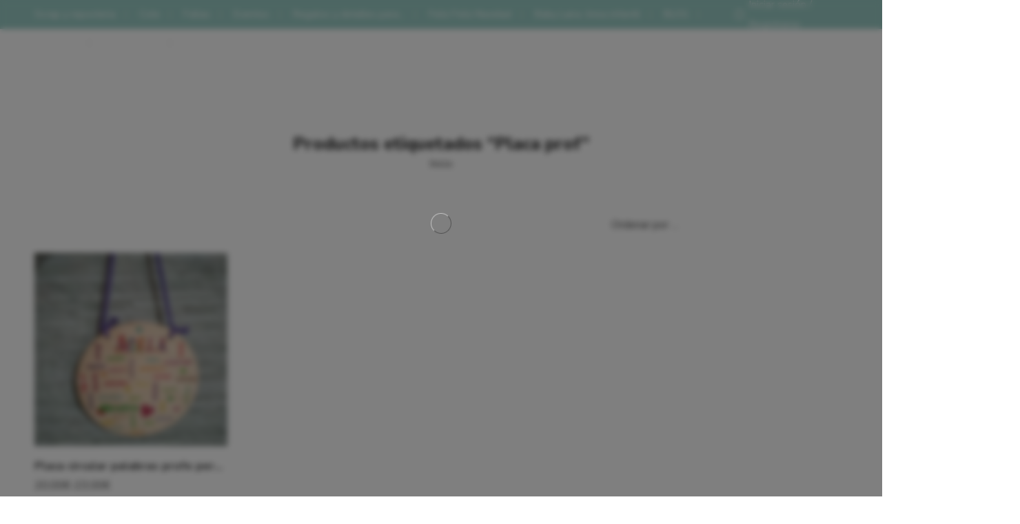

--- FILE ---
content_type: text/html; charset=UTF-8
request_url: https://elbauldeluca.com/product-tag/placa-prof/
body_size: 53246
content:
<!DOCTYPE html>
<html lang="es">
<head>
<meta charset="UTF-8" />
<meta http-equiv="X-UA-Compatible" content="IE=Edge" />
<meta name="viewport" content="width=device-width, initial-scale=1.0, maximum-scale=1.0, user-scalable=0" />
<link rel="profile" href="http://gmpg.org/xfn/11" />
<link rel="pingback" href="https://elbauldeluca.com/xmlrpc.php" />
<title>Placa prof &#8211; Baul de Luca</title>
<meta name='robots' content='max-image-preview:large' />
	<style>img:is([sizes="auto" i], [sizes^="auto," i]) { contain-intrinsic-size: 3000px 1500px }</style>
	<link rel='dns-prefetch' href='//fonts.googleapis.com' />
<link rel="alternate" type="application/rss+xml" title="Baul de Luca &raquo; Feed" href="https://elbauldeluca.com/feed/" />
<link rel="alternate" type="application/rss+xml" title="Baul de Luca &raquo; Feed de los comentarios" href="https://elbauldeluca.com/comments/feed/" />
<link rel="preload" href="//elbauldeluca.com/wp-content/themes/elessi-theme/assets/minify-font-icons/font-nasa-icons/nasa-font.woff" as="font" type="font/woff" crossorigin /><link rel="preload" href="//elbauldeluca.com/wp-content/themes/elessi-theme/assets/minify-font-icons/font-pe-icon-7-stroke/Pe-icon-7-stroke.woff" as="font" type="font/woff" crossorigin /><link rel="preload" href="//elbauldeluca.com/wp-content/themes/elessi-theme/assets/minify-font-icons/font-awesome-4.7.0/fontawesome-webfont.woff2" as="font" type="font/woff2" crossorigin /><link rel="preload" href="//elbauldeluca.com/wp-content/themes/elessi-theme/assets/minify-font-icons/font-awesome-4.7.0/fontawesome-webfont.woff" as="font" type="font/woff" crossorigin /><link rel="alternate" type="application/rss+xml" title="Baul de Luca &raquo; Placa prof Etiqueta Feed" href="https://elbauldeluca.com/product-tag/placa-prof/feed/" />
<script type="text/javascript">
/* <![CDATA[ */
window._wpemojiSettings = {"baseUrl":"https:\/\/s.w.org\/images\/core\/emoji\/16.0.1\/72x72\/","ext":".png","svgUrl":"https:\/\/s.w.org\/images\/core\/emoji\/16.0.1\/svg\/","svgExt":".svg","source":{"concatemoji":"https:\/\/elbauldeluca.com\/wp-includes\/js\/wp-emoji-release.min.js?ver=6.8.3"}};
/*! This file is auto-generated */
!function(s,n){var o,i,e;function c(e){try{var t={supportTests:e,timestamp:(new Date).valueOf()};sessionStorage.setItem(o,JSON.stringify(t))}catch(e){}}function p(e,t,n){e.clearRect(0,0,e.canvas.width,e.canvas.height),e.fillText(t,0,0);var t=new Uint32Array(e.getImageData(0,0,e.canvas.width,e.canvas.height).data),a=(e.clearRect(0,0,e.canvas.width,e.canvas.height),e.fillText(n,0,0),new Uint32Array(e.getImageData(0,0,e.canvas.width,e.canvas.height).data));return t.every(function(e,t){return e===a[t]})}function u(e,t){e.clearRect(0,0,e.canvas.width,e.canvas.height),e.fillText(t,0,0);for(var n=e.getImageData(16,16,1,1),a=0;a<n.data.length;a++)if(0!==n.data[a])return!1;return!0}function f(e,t,n,a){switch(t){case"flag":return n(e,"\ud83c\udff3\ufe0f\u200d\u26a7\ufe0f","\ud83c\udff3\ufe0f\u200b\u26a7\ufe0f")?!1:!n(e,"\ud83c\udde8\ud83c\uddf6","\ud83c\udde8\u200b\ud83c\uddf6")&&!n(e,"\ud83c\udff4\udb40\udc67\udb40\udc62\udb40\udc65\udb40\udc6e\udb40\udc67\udb40\udc7f","\ud83c\udff4\u200b\udb40\udc67\u200b\udb40\udc62\u200b\udb40\udc65\u200b\udb40\udc6e\u200b\udb40\udc67\u200b\udb40\udc7f");case"emoji":return!a(e,"\ud83e\udedf")}return!1}function g(e,t,n,a){var r="undefined"!=typeof WorkerGlobalScope&&self instanceof WorkerGlobalScope?new OffscreenCanvas(300,150):s.createElement("canvas"),o=r.getContext("2d",{willReadFrequently:!0}),i=(o.textBaseline="top",o.font="600 32px Arial",{});return e.forEach(function(e){i[e]=t(o,e,n,a)}),i}function t(e){var t=s.createElement("script");t.src=e,t.defer=!0,s.head.appendChild(t)}"undefined"!=typeof Promise&&(o="wpEmojiSettingsSupports",i=["flag","emoji"],n.supports={everything:!0,everythingExceptFlag:!0},e=new Promise(function(e){s.addEventListener("DOMContentLoaded",e,{once:!0})}),new Promise(function(t){var n=function(){try{var e=JSON.parse(sessionStorage.getItem(o));if("object"==typeof e&&"number"==typeof e.timestamp&&(new Date).valueOf()<e.timestamp+604800&&"object"==typeof e.supportTests)return e.supportTests}catch(e){}return null}();if(!n){if("undefined"!=typeof Worker&&"undefined"!=typeof OffscreenCanvas&&"undefined"!=typeof URL&&URL.createObjectURL&&"undefined"!=typeof Blob)try{var e="postMessage("+g.toString()+"("+[JSON.stringify(i),f.toString(),p.toString(),u.toString()].join(",")+"));",a=new Blob([e],{type:"text/javascript"}),r=new Worker(URL.createObjectURL(a),{name:"wpTestEmojiSupports"});return void(r.onmessage=function(e){c(n=e.data),r.terminate(),t(n)})}catch(e){}c(n=g(i,f,p,u))}t(n)}).then(function(e){for(var t in e)n.supports[t]=e[t],n.supports.everything=n.supports.everything&&n.supports[t],"flag"!==t&&(n.supports.everythingExceptFlag=n.supports.everythingExceptFlag&&n.supports[t]);n.supports.everythingExceptFlag=n.supports.everythingExceptFlag&&!n.supports.flag,n.DOMReady=!1,n.readyCallback=function(){n.DOMReady=!0}}).then(function(){return e}).then(function(){var e;n.supports.everything||(n.readyCallback(),(e=n.source||{}).concatemoji?t(e.concatemoji):e.wpemoji&&e.twemoji&&(t(e.twemoji),t(e.wpemoji)))}))}((window,document),window._wpemojiSettings);
/* ]]> */
</script>
<link rel='stylesheet' id='sbi_styles-css' href='https://elbauldeluca.com/wp-content/plugins/instagram-feed/css/sbi-styles.min.css?ver=6.9.1' type='text/css' media='all' />
<style id='wp-emoji-styles-inline-css' type='text/css'>

	img.wp-smiley, img.emoji {
		display: inline !important;
		border: none !important;
		box-shadow: none !important;
		height: 1em !important;
		width: 1em !important;
		margin: 0 0.07em !important;
		vertical-align: -0.1em !important;
		background: none !important;
		padding: 0 !important;
	}
</style>
<link rel='stylesheet' id='wp-block-library-css' href='https://elbauldeluca.com/wp-includes/css/dist/block-library/style.min.css?ver=6.8.3' type='text/css' media='all' />
<style id='classic-theme-styles-inline-css' type='text/css'>
/*! This file is auto-generated */
.wp-block-button__link{color:#fff;background-color:#32373c;border-radius:9999px;box-shadow:none;text-decoration:none;padding:calc(.667em + 2px) calc(1.333em + 2px);font-size:1.125em}.wp-block-file__button{background:#32373c;color:#fff;text-decoration:none}
</style>
<style id='global-styles-inline-css' type='text/css'>
:root{--wp--preset--aspect-ratio--square: 1;--wp--preset--aspect-ratio--4-3: 4/3;--wp--preset--aspect-ratio--3-4: 3/4;--wp--preset--aspect-ratio--3-2: 3/2;--wp--preset--aspect-ratio--2-3: 2/3;--wp--preset--aspect-ratio--16-9: 16/9;--wp--preset--aspect-ratio--9-16: 9/16;--wp--preset--color--black: #000000;--wp--preset--color--cyan-bluish-gray: #abb8c3;--wp--preset--color--white: #ffffff;--wp--preset--color--pale-pink: #f78da7;--wp--preset--color--vivid-red: #cf2e2e;--wp--preset--color--luminous-vivid-orange: #ff6900;--wp--preset--color--luminous-vivid-amber: #fcb900;--wp--preset--color--light-green-cyan: #7bdcb5;--wp--preset--color--vivid-green-cyan: #00d084;--wp--preset--color--pale-cyan-blue: #8ed1fc;--wp--preset--color--vivid-cyan-blue: #0693e3;--wp--preset--color--vivid-purple: #9b51e0;--wp--preset--gradient--vivid-cyan-blue-to-vivid-purple: linear-gradient(135deg,rgba(6,147,227,1) 0%,rgb(155,81,224) 100%);--wp--preset--gradient--light-green-cyan-to-vivid-green-cyan: linear-gradient(135deg,rgb(122,220,180) 0%,rgb(0,208,130) 100%);--wp--preset--gradient--luminous-vivid-amber-to-luminous-vivid-orange: linear-gradient(135deg,rgba(252,185,0,1) 0%,rgba(255,105,0,1) 100%);--wp--preset--gradient--luminous-vivid-orange-to-vivid-red: linear-gradient(135deg,rgba(255,105,0,1) 0%,rgb(207,46,46) 100%);--wp--preset--gradient--very-light-gray-to-cyan-bluish-gray: linear-gradient(135deg,rgb(238,238,238) 0%,rgb(169,184,195) 100%);--wp--preset--gradient--cool-to-warm-spectrum: linear-gradient(135deg,rgb(74,234,220) 0%,rgb(151,120,209) 20%,rgb(207,42,186) 40%,rgb(238,44,130) 60%,rgb(251,105,98) 80%,rgb(254,248,76) 100%);--wp--preset--gradient--blush-light-purple: linear-gradient(135deg,rgb(255,206,236) 0%,rgb(152,150,240) 100%);--wp--preset--gradient--blush-bordeaux: linear-gradient(135deg,rgb(254,205,165) 0%,rgb(254,45,45) 50%,rgb(107,0,62) 100%);--wp--preset--gradient--luminous-dusk: linear-gradient(135deg,rgb(255,203,112) 0%,rgb(199,81,192) 50%,rgb(65,88,208) 100%);--wp--preset--gradient--pale-ocean: linear-gradient(135deg,rgb(255,245,203) 0%,rgb(182,227,212) 50%,rgb(51,167,181) 100%);--wp--preset--gradient--electric-grass: linear-gradient(135deg,rgb(202,248,128) 0%,rgb(113,206,126) 100%);--wp--preset--gradient--midnight: linear-gradient(135deg,rgb(2,3,129) 0%,rgb(40,116,252) 100%);--wp--preset--font-size--small: 13px;--wp--preset--font-size--medium: 20px;--wp--preset--font-size--large: 36px;--wp--preset--font-size--x-large: 42px;--wp--preset--spacing--20: 0.44rem;--wp--preset--spacing--30: 0.67rem;--wp--preset--spacing--40: 1rem;--wp--preset--spacing--50: 1.5rem;--wp--preset--spacing--60: 2.25rem;--wp--preset--spacing--70: 3.38rem;--wp--preset--spacing--80: 5.06rem;--wp--preset--shadow--natural: 6px 6px 9px rgba(0, 0, 0, 0.2);--wp--preset--shadow--deep: 12px 12px 50px rgba(0, 0, 0, 0.4);--wp--preset--shadow--sharp: 6px 6px 0px rgba(0, 0, 0, 0.2);--wp--preset--shadow--outlined: 6px 6px 0px -3px rgba(255, 255, 255, 1), 6px 6px rgba(0, 0, 0, 1);--wp--preset--shadow--crisp: 6px 6px 0px rgba(0, 0, 0, 1);}:where(.is-layout-flex){gap: 0.5em;}:where(.is-layout-grid){gap: 0.5em;}body .is-layout-flex{display: flex;}.is-layout-flex{flex-wrap: wrap;align-items: center;}.is-layout-flex > :is(*, div){margin: 0;}body .is-layout-grid{display: grid;}.is-layout-grid > :is(*, div){margin: 0;}:where(.wp-block-columns.is-layout-flex){gap: 2em;}:where(.wp-block-columns.is-layout-grid){gap: 2em;}:where(.wp-block-post-template.is-layout-flex){gap: 1.25em;}:where(.wp-block-post-template.is-layout-grid){gap: 1.25em;}.has-black-color{color: var(--wp--preset--color--black) !important;}.has-cyan-bluish-gray-color{color: var(--wp--preset--color--cyan-bluish-gray) !important;}.has-white-color{color: var(--wp--preset--color--white) !important;}.has-pale-pink-color{color: var(--wp--preset--color--pale-pink) !important;}.has-vivid-red-color{color: var(--wp--preset--color--vivid-red) !important;}.has-luminous-vivid-orange-color{color: var(--wp--preset--color--luminous-vivid-orange) !important;}.has-luminous-vivid-amber-color{color: var(--wp--preset--color--luminous-vivid-amber) !important;}.has-light-green-cyan-color{color: var(--wp--preset--color--light-green-cyan) !important;}.has-vivid-green-cyan-color{color: var(--wp--preset--color--vivid-green-cyan) !important;}.has-pale-cyan-blue-color{color: var(--wp--preset--color--pale-cyan-blue) !important;}.has-vivid-cyan-blue-color{color: var(--wp--preset--color--vivid-cyan-blue) !important;}.has-vivid-purple-color{color: var(--wp--preset--color--vivid-purple) !important;}.has-black-background-color{background-color: var(--wp--preset--color--black) !important;}.has-cyan-bluish-gray-background-color{background-color: var(--wp--preset--color--cyan-bluish-gray) !important;}.has-white-background-color{background-color: var(--wp--preset--color--white) !important;}.has-pale-pink-background-color{background-color: var(--wp--preset--color--pale-pink) !important;}.has-vivid-red-background-color{background-color: var(--wp--preset--color--vivid-red) !important;}.has-luminous-vivid-orange-background-color{background-color: var(--wp--preset--color--luminous-vivid-orange) !important;}.has-luminous-vivid-amber-background-color{background-color: var(--wp--preset--color--luminous-vivid-amber) !important;}.has-light-green-cyan-background-color{background-color: var(--wp--preset--color--light-green-cyan) !important;}.has-vivid-green-cyan-background-color{background-color: var(--wp--preset--color--vivid-green-cyan) !important;}.has-pale-cyan-blue-background-color{background-color: var(--wp--preset--color--pale-cyan-blue) !important;}.has-vivid-cyan-blue-background-color{background-color: var(--wp--preset--color--vivid-cyan-blue) !important;}.has-vivid-purple-background-color{background-color: var(--wp--preset--color--vivid-purple) !important;}.has-black-border-color{border-color: var(--wp--preset--color--black) !important;}.has-cyan-bluish-gray-border-color{border-color: var(--wp--preset--color--cyan-bluish-gray) !important;}.has-white-border-color{border-color: var(--wp--preset--color--white) !important;}.has-pale-pink-border-color{border-color: var(--wp--preset--color--pale-pink) !important;}.has-vivid-red-border-color{border-color: var(--wp--preset--color--vivid-red) !important;}.has-luminous-vivid-orange-border-color{border-color: var(--wp--preset--color--luminous-vivid-orange) !important;}.has-luminous-vivid-amber-border-color{border-color: var(--wp--preset--color--luminous-vivid-amber) !important;}.has-light-green-cyan-border-color{border-color: var(--wp--preset--color--light-green-cyan) !important;}.has-vivid-green-cyan-border-color{border-color: var(--wp--preset--color--vivid-green-cyan) !important;}.has-pale-cyan-blue-border-color{border-color: var(--wp--preset--color--pale-cyan-blue) !important;}.has-vivid-cyan-blue-border-color{border-color: var(--wp--preset--color--vivid-cyan-blue) !important;}.has-vivid-purple-border-color{border-color: var(--wp--preset--color--vivid-purple) !important;}.has-vivid-cyan-blue-to-vivid-purple-gradient-background{background: var(--wp--preset--gradient--vivid-cyan-blue-to-vivid-purple) !important;}.has-light-green-cyan-to-vivid-green-cyan-gradient-background{background: var(--wp--preset--gradient--light-green-cyan-to-vivid-green-cyan) !important;}.has-luminous-vivid-amber-to-luminous-vivid-orange-gradient-background{background: var(--wp--preset--gradient--luminous-vivid-amber-to-luminous-vivid-orange) !important;}.has-luminous-vivid-orange-to-vivid-red-gradient-background{background: var(--wp--preset--gradient--luminous-vivid-orange-to-vivid-red) !important;}.has-very-light-gray-to-cyan-bluish-gray-gradient-background{background: var(--wp--preset--gradient--very-light-gray-to-cyan-bluish-gray) !important;}.has-cool-to-warm-spectrum-gradient-background{background: var(--wp--preset--gradient--cool-to-warm-spectrum) !important;}.has-blush-light-purple-gradient-background{background: var(--wp--preset--gradient--blush-light-purple) !important;}.has-blush-bordeaux-gradient-background{background: var(--wp--preset--gradient--blush-bordeaux) !important;}.has-luminous-dusk-gradient-background{background: var(--wp--preset--gradient--luminous-dusk) !important;}.has-pale-ocean-gradient-background{background: var(--wp--preset--gradient--pale-ocean) !important;}.has-electric-grass-gradient-background{background: var(--wp--preset--gradient--electric-grass) !important;}.has-midnight-gradient-background{background: var(--wp--preset--gradient--midnight) !important;}.has-small-font-size{font-size: var(--wp--preset--font-size--small) !important;}.has-medium-font-size{font-size: var(--wp--preset--font-size--medium) !important;}.has-large-font-size{font-size: var(--wp--preset--font-size--large) !important;}.has-x-large-font-size{font-size: var(--wp--preset--font-size--x-large) !important;}
:where(.wp-block-post-template.is-layout-flex){gap: 1.25em;}:where(.wp-block-post-template.is-layout-grid){gap: 1.25em;}
:where(.wp-block-columns.is-layout-flex){gap: 2em;}:where(.wp-block-columns.is-layout-grid){gap: 2em;}
:root :where(.wp-block-pullquote){font-size: 1.5em;line-height: 1.6;}
</style>
<style id='woocommerce-inline-inline-css' type='text/css'>
.woocommerce form .form-row .required { visibility: visible; }
</style>
<link rel='stylesheet' id='brands-styles-css' href='https://elbauldeluca.com/wp-content/plugins/woocommerce/assets/css/brands.css?ver=10.1.0' type='text/css' media='all' />
<link rel='stylesheet' id='elessi-fonts-icons-css' href='https://elbauldeluca.com/wp-content/themes/elessi-theme/assets/minify-font-icons/fonts.min.css?ver=6.8.3' type='text/css' media='all' />
<link rel='stylesheet' id='photoswipe-css' href='https://elbauldeluca.com/wp-content/plugins/woocommerce/assets/css/photoswipe/photoswipe.min.css?ver=10.1.0' type='text/css' media='all' />
<link rel='stylesheet' id='photoswipe-default-skin-css' href='https://elbauldeluca.com/wp-content/plugins/woocommerce/assets/css/photoswipe/default-skin/default-skin.min.css?ver=10.1.0' type='text/css' media='all' />
<link rel='stylesheet' id='nasa-fonts-css' href='https://fonts.googleapis.com/css?family=Nunito+Sans%3A300%2C300italic%2C400%2C400italic%2C500%2C500italic%2C600%2C600italic%2C700%2C700italic%2C800%2C800italic%2C900%2C900italic&#038;subset=latin&#038;display=swap&#038;ver=6.8.3' type='text/css' media='all' />
<link rel='stylesheet' id='wc-pb-checkout-blocks-css' href='https://elbauldeluca.com/wp-content/plugins/woocommerce-product-bundles/assets/css/frontend/checkout-blocks.css?ver=8.4.2' type='text/css' media='all' />
<style id='wc-pb-checkout-blocks-inline-css' type='text/css'>
table.wc-block-cart-items .wc-block-cart-items__row.is-bundle__meta_hidden .wc-block-components-product-details__incluye, .wc-block-components-order-summary-item.is-bundle__meta_hidden .wc-block-components-product-details__incluye { display:none; } table.wc-block-cart-items .wc-block-cart-items__row.is-bundle .wc-block-components-product-details__incluye .wc-block-components-product-details__name, .wc-block-components-order-summary-item.is-bundle .wc-block-components-product-details__incluye .wc-block-components-product-details__name { display:block; margin-bottom: 0.5em } table.wc-block-cart-items .wc-block-cart-items__row.is-bundle .wc-block-components-product-details__incluye:not(:first-of-type) .wc-block-components-product-details__name, .wc-block-components-order-summary-item.is-bundle .wc-block-components-product-details__incluye:not(:first-of-type) .wc-block-components-product-details__name { display:none } table.wc-block-cart-items .wc-block-cart-items__row.is-bundle .wc-block-components-product-details__incluye + li:not( .wc-block-components-product-details__incluye ), .wc-block-components-order-summary-item.is-bundle .wc-block-components-product-details__incluye + li:not( .wc-block-components-product-details__incluye ) { margin-top:0.5em }
</style>
<link rel='stylesheet' id='wc-bundle-style-css' href='https://elbauldeluca.com/wp-content/plugins/woocommerce-product-bundles/assets/css/frontend/woocommerce.css?ver=8.4.2' type='text/css' media='all' />
<link rel='stylesheet' id='elessi-style-css' href='https://elbauldeluca.com/wp-content/themes/elessi-theme/style.css?ver=6.8.3' type='text/css' media='all' />
<link rel='stylesheet' id='e-animations-css' href='https://elbauldeluca.com/wp-content/themes/elessi-theme/assets/css/animate.min.css' type='text/css' media='all' />
<link rel='stylesheet' id='elessi-style-large-css' href='https://elbauldeluca.com/wp-content/themes/elessi-theme/assets/css/style-large.css' type='text/css' media='all' />
<link rel='stylesheet' id='elessi-style-products-list-css' href='https://elbauldeluca.com/wp-content/themes/elessi-theme/assets/css/style-products-list.css' type='text/css' media='all' />
<link rel='stylesheet' id='elessi-style-archive-products-css' href='https://elbauldeluca.com/wp-content/themes/elessi-theme/assets/css/style-archive-products.css' type='text/css' media='all' />
<link rel='stylesheet' id='elessi-style-wc-pb-css' href='https://elbauldeluca.com/wp-content/themes/elessi-theme/assets/plgs3rd/style-wc-pb.css' type='text/css' media='all' />
<link rel='stylesheet' id='nasa-sc-woo-css' href='https://elbauldeluca.com/wp-content/plugins/nasa-core/assets/css/nasa-sc-woo.css' type='text/css' media='all' />
<link rel='stylesheet' id='nasa-sc-css' href='https://elbauldeluca.com/wp-content/plugins/nasa-core/assets/css/nasa-sc.css' type='text/css' media='all' />
<link rel='stylesheet' id='wpgdprc.css-css' href='https://elbauldeluca.com/wp-content/plugins/wp-gdpr-compliance/assets/css/front.min.css?ver=1595950851' type='text/css' media='all' />
<style id='wpgdprc.css-inline-css' type='text/css'>

            div.wpgdprc .wpgdprc-switch .wpgdprc-switch-inner:before { content: 'Sí'; }
            div.wpgdprc .wpgdprc-switch .wpgdprc-switch-inner:after { content: 'No'; }
        
</style>
<link rel='stylesheet' id='elessi-style-dynamic-css' href='//elbauldeluca.com/wp-content/uploads/nasa-dynamic/dynamic.css' type='text/css' media='all' />
<script type="text/template" id="tmpl-variation-template">
	<div class="woocommerce-variation-description">{{{ data.variation.variation_description }}}</div>
	<div class="woocommerce-variation-price">{{{ data.variation.price_html }}}</div>
	<div class="woocommerce-variation-availability">{{{ data.variation.availability_html }}}</div>
</script>
<script type="text/template" id="tmpl-unavailable-variation-template">
	<p role="alert">Lo siento, este producto no está disponible. Por favor, elige otra combinación.</p>
</script>
<script type="text/javascript" src="https://elbauldeluca.com/wp-includes/js/jquery/jquery.min.js?ver=3.7.1" id="jquery-core-js"></script>
<script type="text/javascript" src="https://elbauldeluca.com/wp-includes/js/jquery/jquery-migrate.min.js?ver=3.4.1" id="jquery-migrate-js"></script>
<script type="text/javascript" src="https://elbauldeluca.com/wp-includes/js/underscore.min.js?ver=1.13.7" id="underscore-js"></script>
<script type="text/javascript" id="wp-util-js-extra">
/* <![CDATA[ */
var _wpUtilSettings = {"ajax":{"url":"\/wp-admin\/admin-ajax.php"}};
/* ]]> */
</script>
<script type="text/javascript" src="https://elbauldeluca.com/wp-includes/js/wp-util.min.js?ver=6.8.3" id="wp-util-js"></script>
<script type="text/javascript" src="https://elbauldeluca.com/wp-content/plugins/woocommerce/assets/js/jquery-blockui/jquery.blockUI.min.js?ver=2.7.0-wc.10.1.0" id="jquery-blockui-js" data-wp-strategy="defer"></script>
<script type="text/javascript" id="wc-add-to-cart-js-extra">
/* <![CDATA[ */
var wc_add_to_cart_params = {"ajax_url":"\/wp-admin\/admin-ajax.php","wc_ajax_url":"\/?wc-ajax=%%endpoint%%","i18n_view_cart":"Ver carrito","cart_url":"https:\/\/elbauldeluca.com\/shopping-cart\/","is_cart":"","cart_redirect_after_add":"no"};
/* ]]> */
</script>
<script type="text/javascript" src="https://elbauldeluca.com/wp-content/plugins/woocommerce/assets/js/frontend/add-to-cart.min.js?ver=10.1.0" id="wc-add-to-cart-js" defer="defer" data-wp-strategy="defer"></script>
<script type="text/javascript" src="https://elbauldeluca.com/wp-content/plugins/woocommerce/assets/js/js-cookie/js.cookie.min.js?ver=2.1.4-wc.10.1.0" id="js-cookie-js" defer="defer" data-wp-strategy="defer"></script>
<script type="text/javascript" id="woocommerce-js-extra">
/* <![CDATA[ */
var woocommerce_params = {"ajax_url":"\/wp-admin\/admin-ajax.php","wc_ajax_url":"\/?wc-ajax=%%endpoint%%","i18n_password_show":"Mostrar contrase\u00f1a","i18n_password_hide":"Ocultar contrase\u00f1a"};
/* ]]> */
</script>
<script type="text/javascript" src="https://elbauldeluca.com/wp-content/plugins/woocommerce/assets/js/frontend/woocommerce.min.js?ver=10.1.0" id="woocommerce-js" defer="defer" data-wp-strategy="defer"></script>
<script type="text/javascript" src="https://elbauldeluca.com/wp-content/plugins/woocommerce/assets/js/photoswipe/photoswipe.min.js?ver=4.1.1-wc.10.1.0" id="photoswipe-js" defer="defer" data-wp-strategy="defer"></script>
<script type="text/javascript" src="https://elbauldeluca.com/wp-content/plugins/woocommerce/assets/js/photoswipe/photoswipe-ui-default.min.js?ver=4.1.1-wc.10.1.0" id="photoswipe-ui-default-js" defer="defer" data-wp-strategy="defer"></script>
<script type="text/javascript" id="wc-cart-fragments-js-extra">
/* <![CDATA[ */
var wc_cart_fragments_params = {"ajax_url":"\/wp-admin\/admin-ajax.php","wc_ajax_url":"\/?wc-ajax=%%endpoint%%","cart_hash_key":"wc_cart_hash_78aecdbcd43fede9da6d8086e8259c71","fragment_name":"wc_fragments_78aecdbcd43fede9da6d8086e8259c71","request_timeout":"5000"};
/* ]]> */
</script>
<script type="text/javascript" src="https://elbauldeluca.com/wp-content/plugins/woocommerce/assets/js/frontend/cart-fragments.min.js?ver=10.1.0" id="wc-cart-fragments-js" defer="defer" data-wp-strategy="defer"></script>
<script></script><link rel="https://api.w.org/" href="https://elbauldeluca.com/wp-json/" /><link rel="alternate" title="JSON" type="application/json" href="https://elbauldeluca.com/wp-json/wp/v2/product_tag/1934" /><link rel="EditURI" type="application/rsd+xml" title="RSD" href="https://elbauldeluca.com/xmlrpc.php?rsd" />
<meta name="generator" content="WordPress 6.8.3" />
<meta name="generator" content="WooCommerce 10.1.0" />
	<noscript><style>.woocommerce-product-gallery{ opacity: 1 !important; }</style></noscript>
	<style type="text/css">.recentcomments a{display:inline !important;padding:0 !important;margin:0 !important;}</style><meta name="generator" content="Powered by WPBakery Page Builder - drag and drop page builder for WordPress."/>
<meta name="generator" content="Powered by Slider Revolution 6.7.36 - responsive, Mobile-Friendly Slider Plugin for WordPress with comfortable drag and drop interface." />
<script>function setREVStartSize(e){
			//window.requestAnimationFrame(function() {
				window.RSIW = window.RSIW===undefined ? window.innerWidth : window.RSIW;
				window.RSIH = window.RSIH===undefined ? window.innerHeight : window.RSIH;
				try {
					var pw = document.getElementById(e.c).parentNode.offsetWidth,
						newh;
					pw = pw===0 || isNaN(pw) || (e.l=="fullwidth" || e.layout=="fullwidth") ? window.RSIW : pw;
					e.tabw = e.tabw===undefined ? 0 : parseInt(e.tabw);
					e.thumbw = e.thumbw===undefined ? 0 : parseInt(e.thumbw);
					e.tabh = e.tabh===undefined ? 0 : parseInt(e.tabh);
					e.thumbh = e.thumbh===undefined ? 0 : parseInt(e.thumbh);
					e.tabhide = e.tabhide===undefined ? 0 : parseInt(e.tabhide);
					e.thumbhide = e.thumbhide===undefined ? 0 : parseInt(e.thumbhide);
					e.mh = e.mh===undefined || e.mh=="" || e.mh==="auto" ? 0 : parseInt(e.mh,0);
					if(e.layout==="fullscreen" || e.l==="fullscreen")
						newh = Math.max(e.mh,window.RSIH);
					else{
						e.gw = Array.isArray(e.gw) ? e.gw : [e.gw];
						for (var i in e.rl) if (e.gw[i]===undefined || e.gw[i]===0) e.gw[i] = e.gw[i-1];
						e.gh = e.el===undefined || e.el==="" || (Array.isArray(e.el) && e.el.length==0)? e.gh : e.el;
						e.gh = Array.isArray(e.gh) ? e.gh : [e.gh];
						for (var i in e.rl) if (e.gh[i]===undefined || e.gh[i]===0) e.gh[i] = e.gh[i-1];
											
						var nl = new Array(e.rl.length),
							ix = 0,
							sl;
						e.tabw = e.tabhide>=pw ? 0 : e.tabw;
						e.thumbw = e.thumbhide>=pw ? 0 : e.thumbw;
						e.tabh = e.tabhide>=pw ? 0 : e.tabh;
						e.thumbh = e.thumbhide>=pw ? 0 : e.thumbh;
						for (var i in e.rl) nl[i] = e.rl[i]<window.RSIW ? 0 : e.rl[i];
						sl = nl[0];
						for (var i in nl) if (sl>nl[i] && nl[i]>0) { sl = nl[i]; ix=i;}
						var m = pw>(e.gw[ix]+e.tabw+e.thumbw) ? 1 : (pw-(e.tabw+e.thumbw)) / (e.gw[ix]);
						newh =  (e.gh[ix] * m) + (e.tabh + e.thumbh);
					}
					var el = document.getElementById(e.c);
					if (el!==null && el) el.style.height = newh+"px";
					el = document.getElementById(e.c+"_wrapper");
					if (el!==null && el) {
						el.style.height = newh+"px";
						el.style.display = "block";
					}
				} catch(e){
					console.log("Failure at Presize of Slider:" + e)
				}
			//});
		  };</script>
<noscript><style> .wpb_animate_when_almost_visible { opacity: 1; }</style></noscript></head>
<body class="archive tax-product_tag term-placa-prof term-1934 wp-theme-elessi-theme theme-elessi-theme nasa-core-actived nasa-woo-actived woocommerce woocommerce-page woocommerce-no-js antialiased group-blog nasa-quickview-on nasa-enable-wow nasa-image-round wpb-js-composer js-comp-ver-8.6.1 vc_responsive">
<div id="nasa-before-load"><div class="nasa-loader"></div></div>
<!-- Start Wrapper Site -->
<div id="wrapper">

<!-- Start Header Site -->
<header id="header-content" class="site-header nasa-header-sticky-wrap">

<div class="header-wrapper header-type-1 nasa-header-sticky">
    <div class="nasa-topbar-wrap hide-for-mobile">
    <div id="top-bar" class="top-bar">
                    <!-- Desktop | Responsive Top-bar -->
            <div class="row">
                <div class="large-12 columns">
                    <div class="left-text left rtl-right">
                                            </div>
                    <div class="right-text nasa-hide-for-mobile right rtl-left">
                        <div class="topbar-menu-container">
                            <ul class="nasa-nav-menu nasa-topbar-menu"><li class="menu-item menu-item-type-taxonomy menu-item-object-product_cat menu-item-has-children menu-parent-item default-menu root-item nasa_even"><a title="Scrap y reposteria" href="https://elbauldeluca.com/product-category/manualidades-y-scrap/" class="nasa-title-menu"><svg class="nasa-open-child" width="20" height="20" viewBox="0 0 32 32" fill="currentColor"><path d="M15.233 19.175l0.754 0.754 6.035-6.035-0.754-0.754-5.281 5.281-5.256-5.256-0.754 0.754 3.013 3.013z" /></svg>Scrap y reposteria<svg class="nasa-has-items-child" width="25" height="25" viewBox="0 0 32 32" fill="currentColor"><path d="M19.159 16.767l0.754-0.754-6.035-6.035-0.754 0.754 5.281 5.281-5.256 5.256 0.754 0.754 3.013-3.013z" /></svg></a></li>
<li class="menu-item menu-item-type-taxonomy menu-item-object-product_cat menu-item-has-children menu-parent-item default-menu root-item nasa_odd"><a title="Cole" href="https://elbauldeluca.com/product-category/productos-personalizados/nos-vamos-al-cole/" class="nasa-title-menu"><svg class="nasa-open-child" width="20" height="20" viewBox="0 0 32 32" fill="currentColor"><path d="M15.233 19.175l0.754 0.754 6.035-6.035-0.754-0.754-5.281 5.281-5.256-5.256-0.754 0.754 3.013 3.013z" /></svg>Cole<svg class="nasa-has-items-child" width="25" height="25" viewBox="0 0 32 32" fill="currentColor"><path d="M19.159 16.767l0.754-0.754-6.035-6.035-0.754 0.754 5.281 5.281-5.256 5.256 0.754 0.754 3.013-3.013z" /></svg></a></li>
<li class="menu-item menu-item-type-taxonomy menu-item-object-product_cat menu-item-has-children menu-parent-item default-menu root-item nasa_even"><a title="Fallas" href="https://elbauldeluca.com/product-category/productos-personalizados/fallas/" class="nasa-title-menu"><svg class="nasa-open-child" width="20" height="20" viewBox="0 0 32 32" fill="currentColor"><path d="M15.233 19.175l0.754 0.754 6.035-6.035-0.754-0.754-5.281 5.281-5.256-5.256-0.754 0.754 3.013 3.013z" /></svg>Fallas<svg class="nasa-has-items-child" width="25" height="25" viewBox="0 0 32 32" fill="currentColor"><path d="M19.159 16.767l0.754-0.754-6.035-6.035-0.754 0.754 5.281 5.281-5.256 5.256 0.754 0.754 3.013-3.013z" /></svg></a></li>
<li class="menu-item menu-item-type-taxonomy menu-item-object-product_cat menu-item-has-children menu-parent-item default-menu root-item nasa_odd"><a title="Eventos" href="https://elbauldeluca.com/product-category/productos-personalizados/eventos/" class="nasa-title-menu"><svg class="nasa-open-child" width="20" height="20" viewBox="0 0 32 32" fill="currentColor"><path d="M15.233 19.175l0.754 0.754 6.035-6.035-0.754-0.754-5.281 5.281-5.256-5.256-0.754 0.754 3.013 3.013z" /></svg>Eventos<svg class="nasa-has-items-child" width="25" height="25" viewBox="0 0 32 32" fill="currentColor"><path d="M19.159 16.767l0.754-0.754-6.035-6.035-0.754 0.754 5.281 5.281-5.256 5.256 0.754 0.754 3.013-3.013z" /></svg></a></li>
<li class="menu-item menu-item-type-taxonomy menu-item-object-product_cat menu-item-has-children menu-parent-item default-menu root-item nasa_even"><a title="Regalos y detalles para&#8230;" href="https://elbauldeluca.com/product-category/productos-personalizados/regalos-y-detalles-para/" class="nasa-title-menu"><svg class="nasa-open-child" width="20" height="20" viewBox="0 0 32 32" fill="currentColor"><path d="M15.233 19.175l0.754 0.754 6.035-6.035-0.754-0.754-5.281 5.281-5.256-5.256-0.754 0.754 3.013 3.013z" /></svg>Regalos y detalles para&#8230;<svg class="nasa-has-items-child" width="25" height="25" viewBox="0 0 32 32" fill="currentColor"><path d="M19.159 16.767l0.754-0.754-6.035-6.035-0.754 0.754 5.281 5.281-5.256 5.256 0.754 0.754 3.013-3.013z" /></svg></a></li>
<li class="menu-item menu-item-type-taxonomy menu-item-object-product_cat menu-item-has-children menu-parent-item default-menu root-item nasa_odd"><a title="Feliz Feliz Navidad" href="https://elbauldeluca.com/product-category/productos-personalizados/feliz-feliz-navidad/" class="nasa-title-menu"><svg class="nasa-open-child" width="20" height="20" viewBox="0 0 32 32" fill="currentColor"><path d="M15.233 19.175l0.754 0.754 6.035-6.035-0.754-0.754-5.281 5.281-5.256-5.256-0.754 0.754 3.013 3.013z" /></svg>Feliz Feliz Navidad<svg class="nasa-has-items-child" width="25" height="25" viewBox="0 0 32 32" fill="currentColor"><path d="M19.159 16.767l0.754-0.754-6.035-6.035-0.754 0.754 5.281 5.281-5.256 5.256 0.754 0.754 3.013-3.013z" /></svg></a></li>
<li class="menu-item menu-item-type-taxonomy menu-item-object-product_cat default-menu root-item nasa_even"><a title="Baby Laira, linea infantil" href="https://elbauldeluca.com/product-category/productos-personalizados/regalos-y-detalles-para/bebes/" class="nasa-title-menu"><svg class="nasa-open-child" width="20" height="20" viewBox="0 0 32 32" fill="currentColor"><path d="M15.233 19.175l0.754 0.754 6.035-6.035-0.754-0.754-5.281 5.281-5.256-5.256-0.754 0.754 3.013 3.013z" /></svg>Baby Laira, linea infantil</a></li>
<li class="menu-item menu-item-type-custom menu-item-object-custom default-menu root-item nasa_odd"><a title="BLOG" href="https://elbauldeluca.com/blog/" class="nasa-title-menu"><svg class="nasa-open-child" width="20" height="20" viewBox="0 0 32 32" fill="currentColor"><path d="M15.233 19.175l0.754 0.754 6.035-6.035-0.754-0.754-5.281 5.281-5.256-5.256-0.754 0.754 3.013 3.013z" /></svg>BLOG</a></li>
<li class="menu-item menu-item-type-post_type menu-item-object-page default-menu root-item nasa_even"><a title="Comparar" href="https://elbauldeluca.com/yith-compare/" class="nasa-title-menu"><svg class="nasa-open-child" width="20" height="20" viewBox="0 0 32 32" fill="currentColor"><path d="M15.233 19.175l0.754 0.754 6.035-6.035-0.754-0.754-5.281 5.281-5.256-5.256-0.754 0.754 3.013 3.013z" /></svg>Comparar</a></li>
<li class="menu-item menu-item-type-custom menu-item-object-custom default-menu root-item nasa_odd"><a title="CONTACTO" href="https://elbauldeluca.com/contacto/" class="nasa-title-menu"><svg class="nasa-open-child" width="20" height="20" viewBox="0 0 32 32" fill="currentColor"><path d="M15.233 19.175l0.754 0.754 6.035-6.035-0.754-0.754-5.281 5.281-5.256-5.256-0.754 0.754 3.013 3.013z" /></svg>CONTACTO</a></li>
</ul><ul class="nasa-menus-account"><li class="menu-item"><a class="nasa-login-register-ajax inline-block" data-enable="1" href="https://elbauldeluca.com/my-account-2/" title="Iniciar sesión / Registrarse"><svg width="24" height="24" viewBox="0 0 32 32" fill="currentColor"><path d="M16 3.205c-7.067 0-12.795 5.728-12.795 12.795s5.728 12.795 12.795 12.795 12.795-5.728 12.795-12.795c0-7.067-5.728-12.795-12.795-12.795zM16 4.271c6.467 0 11.729 5.261 11.729 11.729 0 2.845-1.019 5.457-2.711 7.49-1.169-0.488-3.93-1.446-5.638-1.951-0.146-0.046-0.169-0.053-0.169-0.66 0-0.501 0.206-1.005 0.407-1.432 0.218-0.464 0.476-1.244 0.569-1.944 0.259-0.301 0.612-0.895 0.839-2.026 0.199-0.997 0.106-1.36-0.026-1.7-0.014-0.036-0.028-0.071-0.039-0.107-0.050-0.234 0.019-1.448 0.189-2.391 0.118-0.647-0.030-2.022-0.921-3.159-0.562-0.719-1.638-1.601-3.603-1.724l-1.078 0.001c-1.932 0.122-3.008 1.004-3.57 1.723-0.89 1.137-1.038 2.513-0.92 3.159 0.172 0.943 0.239 2.157 0.191 2.387-0.010 0.040-0.025 0.075-0.040 0.111-0.131 0.341-0.225 0.703-0.025 1.7 0.226 1.131 0.579 1.725 0.839 2.026 0.092 0.7 0.35 1.48 0.569 1.944 0.159 0.339 0.234 0.801 0.234 1.454 0 0.607-0.023 0.614-0.159 0.657-1.767 0.522-4.579 1.538-5.628 1.997-1.725-2.042-2.768-4.679-2.768-7.555 0-6.467 5.261-11.729 11.729-11.729zM7.811 24.386c1.201-0.49 3.594-1.344 5.167-1.808 0.914-0.288 0.914-1.058 0.914-1.677 0-0.513-0.035-1.269-0.335-1.908-0.206-0.438-0.442-1.189-0.494-1.776-0.011-0.137-0.076-0.265-0.18-0.355-0.151-0.132-0.458-0.616-0.654-1.593-0.155-0.773-0.089-0.942-0.026-1.106 0.027-0.070 0.053-0.139 0.074-0.216 0.128-0.468-0.015-2.005-0.17-2.858-0.068-0.371 0.018-1.424 0.711-2.311 0.622-0.795 1.563-1.238 2.764-1.315l1.011-0.001c1.233 0.078 2.174 0.521 2.797 1.316 0.694 0.887 0.778 1.94 0.71 2.312-0.154 0.852-0.298 2.39-0.17 2.857 0.022 0.078 0.047 0.147 0.074 0.217 0.064 0.163 0.129 0.333-0.025 1.106-0.196 0.977-0.504 1.461-0.655 1.593-0.103 0.091-0.168 0.218-0.18 0.355-0.051 0.588-0.286 1.338-0.492 1.776-0.236 0.502-0.508 1.171-0.508 1.886 0 0.619 0 1.389 0.924 1.68 1.505 0.445 3.91 1.271 5.18 1.77-2.121 2.1-5.035 3.4-8.248 3.4-3.183 0-6.073-1.277-8.188-3.342z"/></svg>&nbsp;<span class="nasa-login-title">Iniciar sesión / Registrarse</span></a></li></ul>                        </div>
                    </div>
                </div>
            </div>
            </div>
    
            <div class="nasa-hide-for-mobile">
            <a class="nasa-icon-toggle" href="javascript:void(0);" rel="nofollow">
                <svg class="nasa-topbar-up" width="26" height="26" viewBox="0 0 32 32">
                    <path d="M16.767 12.809l-0.754-0.754-6.035 6.035 0.754 0.754 5.281-5.281 5.256 5.256 0.754-0.754-3.013-3.013z" fill="currentColor" />
                </svg>

                <svg class="nasa-topbar-down" width="26" height="26" viewBox="0 0 32 32">
                    <path d="M15.233 19.175l0.754 0.754 6.035-6.035-0.754-0.754-5.281 5.281-5.256-5.256-0.754 0.754 3.013 3.013z" fill="currentColor" />
                </svg>
            </a>
        </div>
    </div>
    
    <div class="sticky-wrapper">
        <div id="masthead" class="site-header">
                        
            <div class="row">
                <div class="large-12 columns header-container">
                    <div class="nasa-hide-for-mobile nasa-wrap-event-search">
                        <div class="nasa-relative nasa-header-flex nasa-elements-wrap nasa-wrap-width-main-menu jbw">
                            <!-- Logo -->
                            <div class="order-1 logo-wrapper">
                                <a class="logo nasa-logo-retina" href="https://elbauldeluca.com/" title="Baul de Luca - Creaciones divertidas" rel="Inicio"><img src="//elbauldeluca.com/wp-content/themes/elessi-theme/assets/images/logo.png" alt="Baul de Luca" class="header_logo" srcset="//elbauldeluca.com/wp-content/themes/elessi-theme/assets/images/logo.png 1x, //elbauldeluca.com/wp-content/themes/elessi-theme/assets/images/logo-retina.png 2x" /></a>                            </div>
                            
                            <!-- Group icon header -->
                            <div class="order-3 icons-wrapper">
                                <div class="nasa-header-icons-wrap"><ul class="header-icons"><li class="first nasa-icon-filter-cat"><a class="filter-cat-icon nasa-flex nasa-hide-for-mobile" href="javascript:void(0);" title="Categorías de Producto" rel="nofollow"><svg class="nasa-icon" width="28" height="28" viewBox="0 0 32 32">
            <path d="M6.937 21.865c-1.766 0-3.199 1.432-3.199 3.198s1.432 3.199 3.199 3.199c1.766 0 3.199-1.432 3.199-3.199s-1.433-3.198-3.199-3.198zM6.937 27.195c-1.176 0-2.132-0.956-2.132-2.133s0.956-2.132 2.133-2.132c1.176 0 2.133 0.956 2.133 2.132s-0.956 2.133-2.133 2.133z" fill="currentColor"/>
            <path d="M6.937 3.738c-1.766 0-3.199 1.432-3.199 3.198s1.432 3.199 3.199 3.199c1.766 0 3.199-1.432 3.199-3.199s-1.433-3.198-3.199-3.198zM6.937 9.069c-1.176 0-2.132-0.956-2.132-2.133s0.956-2.132 2.133-2.132c1.176 0 2.133 0.956 2.133 2.132s-0.956 2.133-2.133 2.133z" fill="currentColor"/>
            <path d="M6.937 12.779c-1.766 0-3.199 1.432-3.199 3.198s1.432 3.199 3.199 3.199c1.766 0 3.199-1.432 3.199-3.199s-1.433-3.198-3.199-3.198zM6.937 18.11c-1.176 0-2.132-0.957-2.132-2.133s0.956-2.132 2.133-2.132c1.176 0 2.133 0.956 2.133 2.132s-0.956 2.133-2.133 2.133z" fill="currentColor"/>
            <path d="M16 21.865c-1.767 0-3.199 1.432-3.199 3.198s1.432 3.199 3.199 3.199c1.766 0 3.199-1.432 3.199-3.199s-1.433-3.198-3.199-3.198zM16 27.195c-1.176 0-2.133-0.956-2.133-2.133s0.956-2.132 2.133-2.132c1.176 0 2.133 0.956 2.133 2.132s-0.956 2.133-2.133 2.133z" fill="currentColor"/>
            <path d="M16 3.738c-1.767 0-3.199 1.432-3.199 3.198s1.432 3.199 3.199 3.199c1.766 0 3.199-1.432 3.199-3.199s-1.433-3.198-3.199-3.198zM16 9.069c-1.176 0-2.133-0.956-2.133-2.133s0.956-2.132 2.133-2.132c1.176 0 2.133 0.956 2.133 2.132s-0.956 2.133-2.133 2.133z" fill="currentColor"/>
            <path d="M16 12.779c-1.767 0-3.199 1.432-3.199 3.198s1.432 3.199 3.199 3.199c1.766 0 3.199-1.432 3.199-3.199s-1.433-3.198-3.199-3.198zM16 18.11c-1.176 0-2.133-0.957-2.133-2.133s0.956-2.132 2.133-2.132c1.176 0 2.133 0.956 2.133 2.132s-0.956 2.133-2.133 2.133z" fill="currentColor"/>
            <path d="M25.063 21.865c-1.767 0-3.199 1.432-3.199 3.198s1.432 3.199 3.199 3.199c1.766 0 3.199-1.432 3.199-3.199s-1.433-3.198-3.199-3.198zM25.063 27.195c-1.176 0-2.133-0.956-2.133-2.133s0.956-2.132 2.133-2.132c1.176 0 2.133 0.956 2.133 2.132s-0.956 2.133-2.133 2.133z" fill="currentColor"/>
            <path d="M25.063 10.135c1.766 0 3.199-1.432 3.199-3.199s-1.433-3.198-3.199-3.198c-1.767 0-3.199 1.432-3.199 3.198s1.432 3.199 3.199 3.199zM25.063 4.805c1.176 0 2.133 0.956 2.133 2.132s-0.956 2.133-2.133 2.133c-1.176 0-2.133-0.956-2.133-2.133s0.956-2.132 2.133-2.132z" fill="currentColor"/>
            <path d="M25.063 12.779c-1.767 0-3.199 1.432-3.199 3.198s1.432 3.199 3.199 3.199c1.766 0 3.199-1.432 3.199-3.199s-1.433-3.198-3.199-3.198zM25.063 18.11c-1.176 0-2.133-0.957-2.133-2.133s0.956-2.132 2.133-2.132c1.176 0 2.133 0.956 2.133 2.132s-0.956 2.133-2.133 2.133z" fill="currentColor"/>
            </svg></a><a class="filter-cat-icon-mobile inline-block" href="javascript:void(0);" title="Categorías de Producto" rel="nofollow"><svg class="nasa-icon" width="28" height="28" viewBox="0 0 32 32">
            <path d="M6.937 21.865c-1.766 0-3.199 1.432-3.199 3.198s1.432 3.199 3.199 3.199c1.766 0 3.199-1.432 3.199-3.199s-1.433-3.198-3.199-3.198zM6.937 27.195c-1.176 0-2.132-0.956-2.132-2.133s0.956-2.132 2.133-2.132c1.176 0 2.133 0.956 2.133 2.132s-0.956 2.133-2.133 2.133z" fill="currentColor"/>
            <path d="M6.937 3.738c-1.766 0-3.199 1.432-3.199 3.198s1.432 3.199 3.199 3.199c1.766 0 3.199-1.432 3.199-3.199s-1.433-3.198-3.199-3.198zM6.937 9.069c-1.176 0-2.132-0.956-2.132-2.133s0.956-2.132 2.133-2.132c1.176 0 2.133 0.956 2.133 2.132s-0.956 2.133-2.133 2.133z" fill="currentColor"/>
            <path d="M6.937 12.779c-1.766 0-3.199 1.432-3.199 3.198s1.432 3.199 3.199 3.199c1.766 0 3.199-1.432 3.199-3.199s-1.433-3.198-3.199-3.198zM6.937 18.11c-1.176 0-2.132-0.957-2.132-2.133s0.956-2.132 2.133-2.132c1.176 0 2.133 0.956 2.133 2.132s-0.956 2.133-2.133 2.133z" fill="currentColor"/>
            <path d="M16 21.865c-1.767 0-3.199 1.432-3.199 3.198s1.432 3.199 3.199 3.199c1.766 0 3.199-1.432 3.199-3.199s-1.433-3.198-3.199-3.198zM16 27.195c-1.176 0-2.133-0.956-2.133-2.133s0.956-2.132 2.133-2.132c1.176 0 2.133 0.956 2.133 2.132s-0.956 2.133-2.133 2.133z" fill="currentColor"/>
            <path d="M16 3.738c-1.767 0-3.199 1.432-3.199 3.198s1.432 3.199 3.199 3.199c1.766 0 3.199-1.432 3.199-3.199s-1.433-3.198-3.199-3.198zM16 9.069c-1.176 0-2.133-0.956-2.133-2.133s0.956-2.132 2.133-2.132c1.176 0 2.133 0.956 2.133 2.132s-0.956 2.133-2.133 2.133z" fill="currentColor"/>
            <path d="M16 12.779c-1.767 0-3.199 1.432-3.199 3.198s1.432 3.199 3.199 3.199c1.766 0 3.199-1.432 3.199-3.199s-1.433-3.198-3.199-3.198zM16 18.11c-1.176 0-2.133-0.957-2.133-2.133s0.956-2.132 2.133-2.132c1.176 0 2.133 0.956 2.133 2.132s-0.956 2.133-2.133 2.133z" fill="currentColor"/>
            <path d="M25.063 21.865c-1.767 0-3.199 1.432-3.199 3.198s1.432 3.199 3.199 3.199c1.766 0 3.199-1.432 3.199-3.199s-1.433-3.198-3.199-3.198zM25.063 27.195c-1.176 0-2.133-0.956-2.133-2.133s0.956-2.132 2.133-2.132c1.176 0 2.133 0.956 2.133 2.132s-0.956 2.133-2.133 2.133z" fill="currentColor"/>
            <path d="M25.063 10.135c1.766 0 3.199-1.432 3.199-3.199s-1.433-3.198-3.199-3.198c-1.767 0-3.199 1.432-3.199 3.198s1.432 3.199 3.199 3.199zM25.063 4.805c1.176 0 2.133 0.956 2.133 2.132s-0.956 2.133-2.133 2.133c-1.176 0-2.133-0.956-2.133-2.133s0.956-2.132 2.133-2.132z" fill="currentColor"/>
            <path d="M25.063 12.779c-1.767 0-3.199 1.432-3.199 3.198s1.432 3.199 3.199 3.199c1.766 0 3.199-1.432 3.199-3.199s-1.433-3.198-3.199-3.198zM25.063 18.11c-1.176 0-2.133-0.957-2.133-2.133s0.956-2.132 2.133-2.132c1.176 0 2.133 0.956 2.133 2.132s-0.956 2.133-2.133 2.133z" fill="currentColor"/>
            </svg></a></li><li class="nasa-icon-mini-cart"><a href="https://elbauldeluca.com/shopping-cart/" class="cart-link mini-cart cart-inner nasa-flex jc" title="Carro" rel="nofollow"><span class="icon-wrap"><svg class="nasa-icon cart-icon nasa-icon-1" width="28" height="28" viewBox="0 0 32 32" fill="currentColor"><path d="M3.205 3.205v25.59h25.59v-25.59h-25.59zM27.729 27.729h-23.457v-23.457h23.457v23.457z" /><path d="M9.068 13.334c0 3.828 3.104 6.931 6.931 6.931s6.93-3.102 6.93-6.931v-3.732h1.067v-1.066h-3.199v1.066h1.065v3.732c0 3.234-2.631 5.864-5.864 5.864-3.234 0-5.865-2.631-5.865-5.864v-3.732h1.067v-1.066h-3.199v1.066h1.065v3.732z"/></svg><span class="nasa-cart-count nasa-mini-number cart-number hidden-tag nasa-product-empty">0</span></span><span class="icon-text hidden-tag">Carro</span></a></li><li class="nasa-icon-wishlist"><a class="wishlist-link nasa-wishlist-link nasa-flex" href="javascript:void(0);" title="Lista de deseos" rel="nofollow"><span class="icon-wrap"><svg class="nasa-icon wishlist-icon" width="28" height="28" viewBox="0 0 32 32"><path d="M21.886 5.115c3.521 0 6.376 2.855 6.376 6.376 0 1.809-0.754 3.439-1.964 4.6l-10.297 10.349-10.484-10.536c-1.1-1.146-1.778-2.699-1.778-4.413 0-3.522 2.855-6.376 6.376-6.376 2.652 0 4.925 1.62 5.886 3.924 0.961-2.304 3.234-3.924 5.886-3.924zM21.886 4.049c-2.345 0-4.499 1.089-5.886 2.884-1.386-1.795-3.54-2.884-5.886-2.884-4.104 0-7.442 3.339-7.442 7.442 0 1.928 0.737 3.758 2.075 5.152l11.253 11.309 11.053-11.108c1.46-1.402 2.275-3.308 2.275-5.352 0-4.104-3.339-7.442-7.442-7.442v0z" fill="currentColor" /></svg><span class="nasa-wishlist-count nasa-mini-number wishlist-number nasa-product-empty">0</span></span><span class="icon-text hidden-tag">Lista de deseos</span></a></li><li class="nasa-icon-search nasa-hide-for-mobile"><a class="search-icon desk-search nasa-flex" href="javascript:void(0);" data-open="0" title="Buscar" rel="nofollow"><svg class="nasa-icon nasa-search" fill="currentColor" viewBox="0 0 80 80" width="22" height="22"><path d="M74.3,72.2L58.7,56.5C69.9,44,69,24.8,56.5,13.5s-31.7-10.3-43,2.2s-10.3,31.7,2.2,43c11.6,10.5,29.3,10.5,40.9,0 l15.7,15.7L74.3,72.2z M36.1,63.5c-15.1,0-27.4-12.3-27.4-27.4C8.7,20.9,21,8.7,36.1,8.7c15.1,0,27.4,12.3,27.4,27.4 C63.5,51.2,51.2,63.5,36.1,63.5z"/><path d="M36.1,12.8v3c11.2,0,20.3,9.1,20.3,20.3h3C59.4,23.2,49,12.8,36.1,12.8z"/></svg></a></li></ul></div>                            </div>
                            
                            <!-- Main menu -->
                            <div class="wide-nav fgr-2 order-2 fjct nasa-bg-wrap nasa-nav-style-1">
                                <div class="nasa-menus-wrapper nasa-menus-wrapper-reponsive nasa-loading" data-padding_x="35">
                                    <div class="nav-wrapper main-menu-warpper"><ul id="site-navigation" class="header-nav nasa-to-menu-mobile nasa-main-menu"><li class="menu-item menu-item-type-taxonomy menu-item-object-product_cat menu-item-has-children menu-parent-item default-menu root-item nasa_even"><a title="Scrap y reposteria" href="https://elbauldeluca.com/product-category/manualidades-y-scrap/" class="nasa-title-menu"><svg class="nasa-open-child" width="20" height="20" viewBox="0 0 32 32" fill="currentColor"><path d="M15.233 19.175l0.754 0.754 6.035-6.035-0.754-0.754-5.281 5.281-5.256-5.256-0.754 0.754 3.013 3.013z" /></svg>Scrap y reposteria<svg class="nasa-has-items-child" width="25" height="25" viewBox="0 0 32 32" fill="currentColor"><path d="M19.159 16.767l0.754-0.754-6.035-6.035-0.754 0.754 5.281 5.281-5.256 5.256 0.754 0.754 3.013-3.013z" /></svg></a><div class="nav-dropdown"><ul class="sub-menu"><li class="menu-item menu-item-type-taxonomy menu-item-object-product_cat menu-item-has-children menu-parent-item"><a title="REPOSTERIA" href="https://elbauldeluca.com/product-category/reposteria/" class="nasa-title-menu">REPOSTERIA<svg class="nasa-has-items-child" width="25" height="25" viewBox="0 0 32 32" fill="currentColor"><path d="M19.159 16.767l0.754-0.754-6.035-6.035-0.754 0.754 5.281 5.281-5.256 5.256 0.754 0.754 3.013-3.013z" /></svg></a><div class="nav-column-links"><ul class="sub-menu"><li class="menu-item menu-item-type-taxonomy menu-item-object-product_cat menu-item-has-children menu-parent-item"><a title="Herramientas" href="https://elbauldeluca.com/product-category/reposteria/herramientas/" class="nasa-title-menu">Herramientas<svg class="nasa-has-items-child" width="25" height="25" viewBox="0 0 32 32" fill="currentColor"><path d="M19.159 16.767l0.754-0.754-6.035-6.035-0.754 0.754 5.281 5.281-5.256 5.256 0.754 0.754 3.013-3.013z" /></svg></a></li>
<li class="menu-item menu-item-type-taxonomy menu-item-object-product_cat menu-item-has-children menu-parent-item"><a title="Cortadores" href="https://elbauldeluca.com/product-category/reposteria/cortadores/" class="nasa-title-menu">Cortadores<svg class="nasa-has-items-child" width="25" height="25" viewBox="0 0 32 32" fill="currentColor"><path d="M19.159 16.767l0.754-0.754-6.035-6.035-0.754 0.754 5.281 5.281-5.256 5.256 0.754 0.754 3.013-3.013z" /></svg></a></li>
<li class="menu-item menu-item-type-taxonomy menu-item-object-product_cat menu-item-has-children menu-parent-item"><a title="Cupcakes, cake pops y muffins" href="https://elbauldeluca.com/product-category/reposteria/cupcakes-cake-pops-y-muffins/" class="nasa-title-menu">Cupcakes, cake pops y muffins<svg class="nasa-has-items-child" width="25" height="25" viewBox="0 0 32 32" fill="currentColor"><path d="M19.159 16.767l0.754-0.754-6.035-6.035-0.754 0.754 5.281 5.281-5.256 5.256 0.754 0.754 3.013-3.013z" /></svg></a></li>
<li class="menu-item menu-item-type-taxonomy menu-item-object-product_cat menu-item-has-children menu-parent-item"><a title="Dummies, bases y cajas para tartas y cupcakes" href="https://elbauldeluca.com/product-category/reposteria/dummies-bases-y-cajas-para-tartas-y-cupcakes/" class="nasa-title-menu">Dummies, bases y cajas para tartas y cupcakes<svg class="nasa-has-items-child" width="25" height="25" viewBox="0 0 32 32" fill="currentColor"><path d="M19.159 16.767l0.754-0.754-6.035-6.035-0.754 0.754 5.281 5.281-5.256 5.256 0.754 0.754 3.013-3.013z" /></svg></a></li>
</ul></div></li>
<li class="menu-item menu-item-type-taxonomy menu-item-object-product_cat"><a title="Maquinas de corte y herramientas" href="https://elbauldeluca.com/product-category/manualidades-y-scrap/maquinas-de-corte-y-herramientas/" class="nasa-title-menu">Maquinas de corte y herramientas</a></li>
<li class="menu-item menu-item-type-taxonomy menu-item-object-product_cat"><a title="Adhesivos y pegamento" href="https://elbauldeluca.com/product-category/manualidades-y-scrap/adhesivos-y-pegamento/" class="nasa-title-menu">Adhesivos y pegamento</a></li>
<li class="menu-item menu-item-type-taxonomy menu-item-object-product_cat menu-item-has-children menu-parent-item"><a title="Papeles scrap, cartulinas, kraft" href="https://elbauldeluca.com/product-category/manualidades-y-scrap/papeles-scrap-cartulinas-kraft/" class="nasa-title-menu">Papeles scrap, cartulinas, kraft<svg class="nasa-has-items-child" width="25" height="25" viewBox="0 0 32 32" fill="currentColor"><path d="M19.159 16.767l0.754-0.754-6.035-6.035-0.754 0.754 5.281 5.281-5.256 5.256 0.754 0.754 3.013-3.013z" /></svg></a><div class="nav-column-links"><ul class="sub-menu"><li class="menu-item menu-item-type-taxonomy menu-item-object-product_cat"><a title="Amelie Prayer &#8211; Orita" href="https://elbauldeluca.com/product-category/manualidades-y-scrap/papeles-scrap-cartulinas-kraft/amelie-prayer-orita/" class="nasa-title-menu">Amelie Prayer &#8211; Orita</a></li>
<li class="menu-item menu-item-type-taxonomy menu-item-object-product_cat"><a title="Anita y su mundo" href="https://elbauldeluca.com/product-category/manualidades-y-scrap/papeles-scrap-cartulinas-kraft/anita-y-su-mundo/" class="nasa-title-menu">Anita y su mundo</a></li>
<li class="menu-item menu-item-type-taxonomy menu-item-object-product_cat"><a title="Basic Grey" href="https://elbauldeluca.com/product-category/manualidades-y-scrap/papeles-scrap-cartulinas-kraft/basic-grey/" class="nasa-title-menu">Basic Grey</a></li>
<li class="menu-item menu-item-type-taxonomy menu-item-object-product_cat"><a title="Dayka" href="https://elbauldeluca.com/product-category/manualidades-y-scrap/papeles-scrap-cartulinas-kraft/dayka/" class="nasa-title-menu">Dayka</a></li>
<li class="menu-item menu-item-type-taxonomy menu-item-object-product_cat"><a title="DCWV" href="https://elbauldeluca.com/product-category/manualidades-y-scrap/papeles-scrap-cartulinas-kraft/dcwv/" class="nasa-title-menu">DCWV</a></li>
<li class="menu-item menu-item-type-taxonomy menu-item-object-product_cat"><a title="Dovekraft" href="https://elbauldeluca.com/product-category/manualidades-y-scrap/papeles-scrap-cartulinas-kraft/dovekraft/" class="nasa-title-menu">Dovekraft</a></li>
<li class="menu-item menu-item-type-taxonomy menu-item-object-product_cat menu-item-has-children menu-parent-item"><a title="El altillo de los duendes" href="https://elbauldeluca.com/product-category/manualidades-y-scrap/papeles-scrap-cartulinas-kraft/el-altillo-de-los-duendes/" class="nasa-title-menu">El altillo de los duendes<svg class="nasa-has-items-child" width="25" height="25" viewBox="0 0 32 32" fill="currentColor"><path d="M19.159 16.767l0.754-0.754-6.035-6.035-0.754 0.754 5.281 5.281-5.256 5.256 0.754 0.754 3.013-3.013z" /></svg></a></li>
<li class="menu-item menu-item-type-taxonomy menu-item-object-product_cat"><a title="Mintopia" href="https://elbauldeluca.com/product-category/manualidades-y-scrap/papeles-scrap-cartulinas-kraft/mintopia/" class="nasa-title-menu">Mintopia</a></li>
<li class="menu-item menu-item-type-taxonomy menu-item-object-product_cat"><a title="Grace Taylor" href="https://elbauldeluca.com/product-category/manualidades-y-scrap/papeles-scrap-cartulinas-kraft/grace-taylor/" class="nasa-title-menu">Grace Taylor</a></li>
<li class="menu-item menu-item-type-taxonomy menu-item-object-product_cat"><a title="Otros papeles" href="https://elbauldeluca.com/product-category/manualidades-y-scrap/papeles-scrap-cartulinas-kraft/otros-papeles/" class="nasa-title-menu">Otros papeles</a></li>
<li class="menu-item menu-item-type-taxonomy menu-item-object-product_cat"><a title="Cartoncillo contracolado para encuadernar" href="https://elbauldeluca.com/product-category/manualidades-y-scrap/papeles-scrap-cartulinas-kraft/cartoncillo-contracolado-para-encuadernar/" class="nasa-title-menu">Cartoncillo contracolado para encuadernar</a></li>
</ul></div></li>
<li class="menu-item menu-item-type-taxonomy menu-item-object-product_cat menu-item-has-children menu-parent-item"><a title="Encuadernado" href="https://elbauldeluca.com/product-category/manualidades-y-scrap/encuadernado/" class="nasa-title-menu">Encuadernado<svg class="nasa-has-items-child" width="25" height="25" viewBox="0 0 32 32" fill="currentColor"><path d="M19.159 16.767l0.754-0.754-6.035-6.035-0.754 0.754 5.281 5.281-5.256 5.256 0.754 0.754 3.013-3.013z" /></svg></a><div class="nav-column-links"><ul class="sub-menu"><li class="menu-item menu-item-type-taxonomy menu-item-object-product_cat"><a title="Cartoncillo contracolado para encuadernar" href="https://elbauldeluca.com/product-category/manualidades-y-scrap/papeles-scrap-cartulinas-kraft/cartoncillo-contracolado-para-encuadernar/" class="nasa-title-menu">Cartoncillo contracolado para encuadernar</a></li>
</ul></div></li>
</ul></div></li>
<li class="menu-item menu-item-type-taxonomy menu-item-object-product_cat menu-item-has-children menu-parent-item default-menu root-item nasa_odd"><a title="Cole" href="https://elbauldeluca.com/product-category/productos-personalizados/nos-vamos-al-cole/" class="nasa-title-menu"><svg class="nasa-open-child" width="20" height="20" viewBox="0 0 32 32" fill="currentColor"><path d="M15.233 19.175l0.754 0.754 6.035-6.035-0.754-0.754-5.281 5.281-5.256-5.256-0.754 0.754 3.013 3.013z" /></svg>Cole<svg class="nasa-has-items-child" width="25" height="25" viewBox="0 0 32 32" fill="currentColor"><path d="M19.159 16.767l0.754-0.754-6.035-6.035-0.754 0.754 5.281 5.281-5.256 5.256 0.754 0.754 3.013-3.013z" /></svg></a><div class="nav-dropdown"><ul class="sub-menu"><li class="menu-item menu-item-type-taxonomy menu-item-object-product_cat"><a title="Cojines, baberos y mantas" href="https://elbauldeluca.com/product-category/productos-personalizados/nos-vamos-al-cole/cojines/" class="nasa-title-menu">Cojines, baberos y mantas</a></li>
<li class="menu-item menu-item-type-taxonomy menu-item-object-product_cat"><a title="Botellas" href="https://elbauldeluca.com/product-category/productos-personalizados/nos-vamos-al-cole/botellas/" class="nasa-title-menu">Botellas</a></li>
<li class="menu-item menu-item-type-taxonomy menu-item-object-product_cat"><a title="Etiquetas" href="https://elbauldeluca.com/product-category/productos-personalizados/nos-vamos-al-cole/etiquetas/" class="nasa-title-menu">Etiquetas</a></li>
<li class="menu-item menu-item-type-taxonomy menu-item-object-product_cat"><a title="Fiambreras" href="https://elbauldeluca.com/product-category/productos-personalizados/nos-vamos-al-cole/fiambreras/" class="nasa-title-menu">Fiambreras</a></li>
<li class="menu-item menu-item-type-taxonomy menu-item-object-product_cat"><a title="Mochilas, bolsas y estuches" href="https://elbauldeluca.com/product-category/productos-personalizados/nos-vamos-al-cole/mochilas/" class="nasa-title-menu">Mochilas, bolsas y estuches</a></li>
<li class="menu-item menu-item-type-taxonomy menu-item-object-product_cat"><a title="Productos Covid" href="https://elbauldeluca.com/product-category/productos-personalizados/productos-covid/" class="nasa-title-menu">Productos Covid</a></li>
<li class="menu-item menu-item-type-taxonomy menu-item-object-product_cat"><a title="Pack productos higiene" href="https://elbauldeluca.com/product-category/productos-personalizados/nos-vamos-al-cole/pack-productos-higiene/" class="nasa-title-menu">Pack productos higiene</a></li>
</ul></div></li>
<li class="menu-item menu-item-type-taxonomy menu-item-object-product_cat menu-item-has-children menu-parent-item default-menu root-item nasa_even"><a title="Fallas" href="https://elbauldeluca.com/product-category/productos-personalizados/fallas/" class="nasa-title-menu"><svg class="nasa-open-child" width="20" height="20" viewBox="0 0 32 32" fill="currentColor"><path d="M15.233 19.175l0.754 0.754 6.035-6.035-0.754-0.754-5.281 5.281-5.256-5.256-0.754 0.754 3.013 3.013z" /></svg>Fallas<svg class="nasa-has-items-child" width="25" height="25" viewBox="0 0 32 32" fill="currentColor"><path d="M19.159 16.767l0.754-0.754-6.035-6.035-0.754 0.754 5.281 5.281-5.256 5.256 0.754 0.754 3.013-3.013z" /></svg></a><div class="nav-dropdown"><ul class="sub-menu"><li class="menu-item menu-item-type-taxonomy menu-item-object-product_cat"><a title="Bolsos y mochilas" href="https://elbauldeluca.com/product-category/productos-personalizados/fallas/bolsos-y-mochilas/" class="nasa-title-menu">Bolsos y mochilas</a></li>
<li class="menu-item menu-item-type-taxonomy menu-item-object-product_cat"><a title="Cajas" href="https://elbauldeluca.com/product-category/productos-personalizados/fallas/cajas/" class="nasa-title-menu">Cajas</a></li>
<li class="menu-item menu-item-type-taxonomy menu-item-object-product_cat"><a title="Camisetas y sudaderas" href="https://elbauldeluca.com/product-category/productos-personalizados/fallas/camisetas-y-sudaderas/" class="nasa-title-menu">Camisetas y sudaderas</a></li>
<li class="menu-item menu-item-type-taxonomy menu-item-object-product_cat"><a title="Regalos para falleros" href="https://elbauldeluca.com/product-category/productos-personalizados/fallas/regalos-para-falleros/" class="nasa-title-menu">Regalos para falleros</a></li>
<li class="menu-item menu-item-type-taxonomy menu-item-object-product_cat"><a title="Regalos para falleras" href="https://elbauldeluca.com/product-category/productos-personalizados/fallas/regalos-para-falleras/" class="nasa-title-menu">Regalos para falleras</a></li>
</ul></div></li>
<li class="menu-item menu-item-type-taxonomy menu-item-object-product_cat menu-item-has-children menu-parent-item default-menu root-item nasa_odd"><a title="Eventos" href="https://elbauldeluca.com/product-category/productos-personalizados/eventos/" class="nasa-title-menu"><svg class="nasa-open-child" width="20" height="20" viewBox="0 0 32 32" fill="currentColor"><path d="M15.233 19.175l0.754 0.754 6.035-6.035-0.754-0.754-5.281 5.281-5.256-5.256-0.754 0.754 3.013 3.013z" /></svg>Eventos<svg class="nasa-has-items-child" width="25" height="25" viewBox="0 0 32 32" fill="currentColor"><path d="M19.159 16.767l0.754-0.754-6.035-6.035-0.754 0.754 5.281 5.281-5.256 5.256 0.754 0.754 3.013-3.013z" /></svg></a><div class="nav-dropdown"><ul class="sub-menu"><li class="menu-item menu-item-type-taxonomy menu-item-object-product_cat menu-item-has-children menu-parent-item"><a title="Bodas" href="https://elbauldeluca.com/product-category/productos-personalizados/eventos/bodas/" class="nasa-title-menu">Bodas<svg class="nasa-has-items-child" width="25" height="25" viewBox="0 0 32 32" fill="currentColor"><path d="M19.159 16.767l0.754-0.754-6.035-6.035-0.754 0.754 5.281 5.281-5.256 5.256 0.754 0.754 3.013-3.013z" /></svg></a><div class="nav-column-links"><ul class="sub-menu"><li class="menu-item menu-item-type-taxonomy menu-item-object-product_cat"><a title="Novios" href="https://elbauldeluca.com/product-category/productos-personalizados/eventos/bodas/regalos-novios/" class="nasa-title-menu">Novios</a></li>
<li class="menu-item menu-item-type-taxonomy menu-item-object-product_cat"><a title="Regalos padres y herman@s" href="https://elbauldeluca.com/product-category/productos-personalizados/eventos/bodas/regalos-padres/" class="nasa-title-menu">Regalos padres y herman@s</a></li>
<li class="menu-item menu-item-type-taxonomy menu-item-object-product_cat"><a title="Los siguientes" href="https://elbauldeluca.com/product-category/productos-personalizados/eventos/bodas/los-siguientes/" class="nasa-title-menu">Los siguientes</a></li>
<li class="menu-item menu-item-type-taxonomy menu-item-object-product_cat"><a title="Ceremoniante" href="https://elbauldeluca.com/product-category/productos-personalizados/eventos/bodas/ceremoniante/" class="nasa-title-menu">Ceremoniante</a></li>
<li class="menu-item menu-item-type-taxonomy menu-item-object-product_cat"><a title="Testigos" href="https://elbauldeluca.com/product-category/productos-personalizados/eventos/bodas/testigos/" class="nasa-title-menu">Testigos</a></li>
<li class="menu-item menu-item-type-taxonomy menu-item-object-product_cat"><a title="Damas" href="https://elbauldeluca.com/product-category/productos-personalizados/eventos/bodas/damas/" class="nasa-title-menu">Damas</a></li>
<li class="menu-item menu-item-type-taxonomy menu-item-object-product_cat"><a title="Embarazadas" href="https://elbauldeluca.com/product-category/productos-personalizados/regalos-y-detalles-para/embarazadas/" class="nasa-title-menu">Embarazadas</a></li>
<li class="menu-item menu-item-type-taxonomy menu-item-object-product_cat"><a title="Despedida" href="https://elbauldeluca.com/product-category/productos-personalizados/eventos/bodas/despedida/" class="nasa-title-menu">Despedida</a></li>
<li class="menu-item menu-item-type-taxonomy menu-item-object-product_cat"><a title="Seating plan" href="https://elbauldeluca.com/product-category/productos-personalizados/eventos/bodas/seating-plan/" class="nasa-title-menu">Seating plan</a></li>
<li class="menu-item menu-item-type-taxonomy menu-item-object-product_cat"><a title="Tarta y porta alianzas" href="https://elbauldeluca.com/product-category/productos-personalizados/eventos/bodas/tarta-y-porta-alianzas/" class="nasa-title-menu">Tarta y porta alianzas</a></li>
<li class="menu-item menu-item-type-taxonomy menu-item-object-product_cat"><a title="Decoración" href="https://elbauldeluca.com/product-category/productos-personalizados/eventos/bodas/decoracion/" class="nasa-title-menu">Decoración</a></li>
<li class="menu-item menu-item-type-taxonomy menu-item-object-product_cat"><a title="Regalos para embarazadas" href="https://elbauldeluca.com/product-category/productos-personalizados/eventos/bodas/regalos-para-embarazadas/" class="nasa-title-menu">Regalos para embarazadas</a></li>
<li class="menu-item menu-item-type-taxonomy menu-item-object-product_cat"><a title="Detalles invitados" href="https://elbauldeluca.com/product-category/productos-personalizados/eventos/bodas/detalles-invitados/" class="nasa-title-menu">Detalles invitados</a></li>
</ul></div></li>
<li class="menu-item menu-item-type-taxonomy menu-item-object-product_cat"><a title="Comuniones" href="https://elbauldeluca.com/product-category/productos-personalizados/eventos/comuniones/" class="nasa-title-menu">Comuniones</a></li>
<li class="menu-item menu-item-type-taxonomy menu-item-object-product_cat"><a title="Bautizos" href="https://elbauldeluca.com/product-category/productos-personalizados/eventos/bautizos/" class="nasa-title-menu">Bautizos</a></li>
</ul></div></li>
<li class="menu-item menu-item-type-taxonomy menu-item-object-product_cat menu-item-has-children menu-parent-item default-menu root-item nasa_even"><a title="Regalos y detalles para&#8230;" href="https://elbauldeluca.com/product-category/productos-personalizados/regalos-y-detalles-para/" class="nasa-title-menu"><svg class="nasa-open-child" width="20" height="20" viewBox="0 0 32 32" fill="currentColor"><path d="M15.233 19.175l0.754 0.754 6.035-6.035-0.754-0.754-5.281 5.281-5.256-5.256-0.754 0.754 3.013 3.013z" /></svg>Regalos y detalles para&#8230;<svg class="nasa-has-items-child" width="25" height="25" viewBox="0 0 32 32" fill="currentColor"><path d="M19.159 16.767l0.754-0.754-6.035-6.035-0.754 0.754 5.281 5.281-5.256 5.256 0.754 0.754 3.013-3.013z" /></svg></a><div class="nav-dropdown"><ul class="sub-menu"><li class="menu-item menu-item-type-taxonomy menu-item-object-product_cat menu-item-has-children menu-parent-item"><a title="Mamá" href="https://elbauldeluca.com/product-category/productos-personalizados/regalos-y-detalles-para/mama/" class="nasa-title-menu">Mamá<svg class="nasa-has-items-child" width="25" height="25" viewBox="0 0 32 32" fill="currentColor"><path d="M19.159 16.767l0.754-0.754-6.035-6.035-0.754 0.754 5.281 5.281-5.256 5.256 0.754 0.754 3.013-3.013z" /></svg></a><div class="nav-column-links"><ul class="sub-menu"><li class="menu-item menu-item-type-taxonomy menu-item-object-product_cat"><a title="Tazas" href="https://elbauldeluca.com/product-category/productos-personalizados/regalos-y-detalles-para/mama/tazas-mama/" class="nasa-title-menu">Tazas</a></li>
</ul></div></li>
<li class="menu-item menu-item-type-taxonomy menu-item-object-product_cat"><a title="Papá" href="https://elbauldeluca.com/product-category/productos-personalizados/regalos-y-detalles-para/papa/" class="nasa-title-menu">Papá</a></li>
<li class="menu-item menu-item-type-taxonomy menu-item-object-product_cat"><a title="Abuelos" href="https://elbauldeluca.com/product-category/productos-personalizados/regalos-y-detalles-para/abuelos/" class="nasa-title-menu">Abuelos</a></li>
<li class="menu-item menu-item-type-taxonomy menu-item-object-product_cat"><a title="Parejas" href="https://elbauldeluca.com/product-category/productos-personalizados/regalos-y-detalles-para/parejas/" class="nasa-title-menu">Parejas</a></li>
<li class="menu-item menu-item-type-taxonomy menu-item-object-product_cat"><a title="Amigos y amigo invisible" href="https://elbauldeluca.com/product-category/productos-personalizados/regalos-y-detalles-para/amigos-amigo-invisible/" class="nasa-title-menu">Amigos y amigo invisible</a></li>
<li class="menu-item menu-item-type-taxonomy menu-item-object-product_cat"><a title="Cumpleaños" href="https://elbauldeluca.com/product-category/productos-personalizados/regalos-y-detalles-para/cumpleanos-regalos-y-detalles-para/" class="nasa-title-menu">Cumpleaños</a></li>
<li class="menu-item menu-item-type-taxonomy menu-item-object-product_cat"><a title="Embarazadas" href="https://elbauldeluca.com/product-category/productos-personalizados/regalos-y-detalles-para/embarazadas/" class="nasa-title-menu">Embarazadas</a></li>
<li class="menu-item menu-item-type-taxonomy menu-item-object-product_cat"><a title="Pascua y verano" href="https://elbauldeluca.com/product-category/productos-personalizados/regalos-y-detalles-para/pascua-y-verano/" class="nasa-title-menu">Pascua y verano</a></li>
<li class="menu-item menu-item-type-taxonomy menu-item-object-product_cat menu-item-has-children menu-parent-item"><a title="Fin de curso" href="https://elbauldeluca.com/product-category/productos-personalizados/regalos-y-detalles-para/regalos-profes-regalos-y-detalles-para/" class="nasa-title-menu">Fin de curso<svg class="nasa-has-items-child" width="25" height="25" viewBox="0 0 32 32" fill="currentColor"><path d="M19.159 16.767l0.754-0.754-6.035-6.035-0.754 0.754 5.281 5.281-5.256 5.256 0.754 0.754 3.013-3.013z" /></svg></a><div class="nav-column-links"><ul class="sub-menu"><li class="menu-item menu-item-type-taxonomy menu-item-object-product_cat"><a title="Alumnos" href="https://elbauldeluca.com/product-category/productos-personalizados/regalos-y-detalles-para/regalos-profes-regalos-y-detalles-para/alumnos/" class="nasa-title-menu">Alumnos</a></li>
<li class="menu-item menu-item-type-taxonomy menu-item-object-product_cat menu-item-has-children menu-parent-item"><a title="Profes" href="https://elbauldeluca.com/product-category/productos-personalizados/regalos-y-detalles-para/regalos-profes-regalos-y-detalles-para/profes/" class="nasa-title-menu">Profes<svg class="nasa-has-items-child" width="25" height="25" viewBox="0 0 32 32" fill="currentColor"><path d="M19.159 16.767l0.754-0.754-6.035-6.035-0.754 0.754 5.281 5.281-5.256 5.256 0.754 0.754 3.013-3.013z" /></svg></a></li>
</ul></div></li>
</ul></div></li>
<li class="menu-item menu-item-type-taxonomy menu-item-object-product_cat menu-item-has-children menu-parent-item default-menu root-item nasa_odd"><a title="Feliz Feliz Navidad" href="https://elbauldeluca.com/product-category/productos-personalizados/feliz-feliz-navidad/" class="nasa-title-menu"><svg class="nasa-open-child" width="20" height="20" viewBox="0 0 32 32" fill="currentColor"><path d="M15.233 19.175l0.754 0.754 6.035-6.035-0.754-0.754-5.281 5.281-5.256-5.256-0.754 0.754 3.013 3.013z" /></svg>Feliz Feliz Navidad<svg class="nasa-has-items-child" width="25" height="25" viewBox="0 0 32 32" fill="currentColor"><path d="M19.159 16.767l0.754-0.754-6.035-6.035-0.754 0.754 5.281 5.281-5.256 5.256 0.754 0.754 3.013-3.013z" /></svg></a><div class="nav-dropdown"><ul class="sub-menu"><li class="menu-item menu-item-type-taxonomy menu-item-object-product_cat menu-item-has-children menu-parent-item"><a title="Bolas y decoración para el árbol" href="https://elbauldeluca.com/product-category/productos-personalizados/feliz-feliz-navidad/bolas-y-decoracion-para-el-arbol/" class="nasa-title-menu">Bolas y decoración para el árbol<svg class="nasa-has-items-child" width="25" height="25" viewBox="0 0 32 32" fill="currentColor"><path d="M19.159 16.767l0.754-0.754-6.035-6.035-0.754 0.754 5.281 5.281-5.256 5.256 0.754 0.754 3.013-3.013z" /></svg></a><div class="nav-column-links"><ul class="sub-menu"><li class="menu-item menu-item-type-taxonomy menu-item-object-product_cat"><a title="Bolas esfericas" href="https://elbauldeluca.com/product-category/productos-personalizados/feliz-feliz-navidad/bolas-y-decoracion-para-el-arbol/bolas-esfericas/" class="nasa-title-menu">Bolas esfericas</a></li>
<li class="menu-item menu-item-type-taxonomy menu-item-object-product_cat"><a title="Bolas planas" href="https://elbauldeluca.com/product-category/productos-personalizados/feliz-feliz-navidad/bolas-y-decoracion-para-el-arbol/bolas-planas/" class="nasa-title-menu">Bolas planas</a></li>
</ul></div></li>
<li class="menu-item menu-item-type-taxonomy menu-item-object-product_cat"><a title="Sacos y bolsas" href="https://elbauldeluca.com/product-category/productos-personalizados/feliz-feliz-navidad/sacos-y-bolsas/" class="nasa-title-menu">Sacos y bolsas</a></li>
<li class="menu-item menu-item-type-taxonomy menu-item-object-product_cat"><a title="Productos Especiales Noche Buena y Reyes" href="https://elbauldeluca.com/product-category/productos-personalizados/feliz-feliz-navidad/especial-noche-buena-y-reyes/" class="nasa-title-menu">Productos Especiales Noche Buena y Reyes</a></li>
<li class="menu-item menu-item-type-taxonomy menu-item-object-product_cat"><a title="Tazas" href="https://elbauldeluca.com/product-category/productos-personalizados/feliz-feliz-navidad/tazas/" class="nasa-title-menu">Tazas</a></li>
<li class="menu-item menu-item-type-taxonomy menu-item-object-product_cat"><a title="Otros regalos" href="https://elbauldeluca.com/product-category/productos-personalizados/feliz-feliz-navidad/otros-regalos/" class="nasa-title-menu">Otros regalos</a></li>
</ul></div></li>
<li class="menu-item menu-item-type-taxonomy menu-item-object-product_cat default-menu root-item nasa_even"><a title="Baby Laira, linea infantil" href="https://elbauldeluca.com/product-category/productos-personalizados/regalos-y-detalles-para/bebes/" class="nasa-title-menu"><svg class="nasa-open-child" width="20" height="20" viewBox="0 0 32 32" fill="currentColor"><path d="M15.233 19.175l0.754 0.754 6.035-6.035-0.754-0.754-5.281 5.281-5.256-5.256-0.754 0.754 3.013 3.013z" /></svg>Baby Laira, linea infantil</a></li>
<li class="menu-item menu-item-type-custom menu-item-object-custom default-menu root-item nasa_odd"><a title="BLOG" href="https://elbauldeluca.com/blog/" class="nasa-title-menu"><svg class="nasa-open-child" width="20" height="20" viewBox="0 0 32 32" fill="currentColor"><path d="M15.233 19.175l0.754 0.754 6.035-6.035-0.754-0.754-5.281 5.281-5.256-5.256-0.754 0.754 3.013 3.013z" /></svg>BLOG</a></li>
<li class="menu-item menu-item-type-post_type menu-item-object-page default-menu root-item nasa_even"><a title="Comparar" href="https://elbauldeluca.com/yith-compare/" class="nasa-title-menu"><svg class="nasa-open-child" width="20" height="20" viewBox="0 0 32 32" fill="currentColor"><path d="M15.233 19.175l0.754 0.754 6.035-6.035-0.754-0.754-5.281 5.281-5.256-5.256-0.754 0.754 3.013 3.013z" /></svg>Comparar</a></li>
<li class="menu-item menu-item-type-custom menu-item-object-custom default-menu root-item nasa_odd"><a title="CONTACTO" href="https://elbauldeluca.com/contacto/" class="nasa-title-menu"><svg class="nasa-open-child" width="20" height="20" viewBox="0 0 32 32" fill="currentColor"><path d="M15.233 19.175l0.754 0.754 6.035-6.035-0.754-0.754-5.281 5.281-5.256-5.256-0.754 0.754 3.013 3.013z" /></svg>CONTACTO</a></li>
</ul></div><!-- nav-wrapper -->                                </div>
                            </div>
                        </div>

                        <!-- Search form in header -->
                        <div class="nasa-header-search-wrap nasa-hide-for-mobile">
                            <div class="nasa-search-space nasa-search-icon"><div class="nasa-show-search-form nasa-over-hide nasa-right-to-left">
    <div class="search-wrapper nasa-ajax-search-form-container">
                    <form role="search" method="get" class="nasa-search nasa-ajax-search-form" action="https://elbauldeluca.com/">
                <label for="nasa-input-1" class="hidden-tag">
                    Busca aquí                </label>

                <input type="text" name="s" id="nasa-input-1" class="search-field search-input live-search-input" value="" placeholder="Buscar productos..." />
                
                
                <span class="nasa-icon-submit-page">
                    <svg viewBox="0 0 80 80" width="26" height="26" fill="currentColor"><path d="M74.3,72.2L58.7,56.5C69.9,44,69,24.8,56.5,13.5s-31.7-10.3-43,2.2s-10.3,31.7,2.2,43c11.6,10.5,29.3,10.5,40.9,0 l15.7,15.7L74.3,72.2z M36.1,63.5c-15.1,0-27.4-12.3-27.4-27.4C8.7,20.9,21,8.7,36.1,8.7c15.1,0,27.4,12.3,27.4,27.4 C63.5,51.2,51.2,63.5,36.1,63.5z" /><path d="M36.1,12.8v3c11.2,0,20.3,9.1,20.3,20.3h3C59.4,23.2,49,12.8,36.1,12.8z" /></svg>
                    
                    <button class="nasa-submit-search hidden-tag">
                        Buscar                        <svg viewBox="0 0 80 80" width="25" height="25" fill="currentColor"><path d="M74.3,72.2L58.7,56.5C69.9,44,69,24.8,56.5,13.5s-31.7-10.3-43,2.2s-10.3,31.7,2.2,43c11.6,10.5,29.3,10.5,40.9,0 l15.7,15.7L74.3,72.2z M36.1,63.5c-15.1,0-27.4-12.3-27.4-27.4C8.7,20.9,21,8.7,36.1,8.7c15.1,0,27.4,12.3,27.4,27.4 C63.5,51.2,51.2,63.5,36.1,63.5z" /><path d="M36.1,12.8v3c11.2,0,20.3,9.1,20.3,20.3h3C59.4,23.2,49,12.8,36.1,12.8z" /></svg>
                    </button>
                </span>

                                    <input type="hidden" name="post_type" value="product" />
                            </form>
                
        <a href="javascript:void(0);" title="Cerrar búsqueda" class="nasa-close-search nasa-stclose" rel="nofollow"></a>
    </div>

</div></div>                        </div>
                    </div>
                </div>
            </div>
            
                            <div class="nasa-top-cat-filter-wrap">
                    <div id="nasa-main-cat-filter"><ul class="nasa-top-cat-filter product-categories nasa-accordion"><li class="nasa-tax-item cat-item cat-item-502 cat-item-manualidades-y-scrap root-item cat-parent nasa-tax-parent li_accordion"><a href="javascript:void(0);" class="accordion" rel="nofollow"></a><a href="https://elbauldeluca.com/product-category/manualidades-y-scrap/" title="Manualidades y Scrap" class="nasa-filter-item nasa-filter-by-tax nasa-filter-by-cat">Manualidades y Scrap</a><ul class='children'>
<li class="nasa-tax-item cat-item cat-item-550 cat-item-adhesivos-y-pegamento"><a href="https://elbauldeluca.com/product-category/manualidades-y-scrap/adhesivos-y-pegamento/" title="Adhesivos y pegamento" class="nasa-filter-item nasa-filter-by-tax nasa-filter-by-cat">Adhesivos y pegamento</a></li>
<li class="nasa-tax-item cat-item cat-item-627 cat-item-encuadernado"><a href="https://elbauldeluca.com/product-category/manualidades-y-scrap/encuadernado/" title="Encuadernado" class="nasa-filter-item nasa-filter-by-tax nasa-filter-by-cat">Encuadernado</a></li>
<li class="nasa-tax-item cat-item cat-item-505 cat-item-maquinas-de-corte-y-herramientas"><a href="https://elbauldeluca.com/product-category/manualidades-y-scrap/maquinas-de-corte-y-herramientas/" title="Maquinas de corte y herramientas" class="nasa-filter-item nasa-filter-by-tax nasa-filter-by-cat">Maquinas de corte y herramientas</a></li>
<li class="nasa-tax-item cat-item cat-item-513 cat-item-papeles-scrap-cartulinas-kraft cat-parent nasa-tax-parent li_accordion"><a href="javascript:void(0);" class="accordion" rel="nofollow"></a><a href="https://elbauldeluca.com/product-category/manualidades-y-scrap/papeles-scrap-cartulinas-kraft/" title="Papeles scrap, cartulinas, kraft" class="nasa-filter-item nasa-filter-by-tax nasa-filter-by-cat">Papeles scrap, cartulinas, kraft</a>	<ul class='children'>
<li class="nasa-tax-item cat-item cat-item-629 cat-item-amelie-prayer-orita"><a href="https://elbauldeluca.com/product-category/manualidades-y-scrap/papeles-scrap-cartulinas-kraft/amelie-prayer-orita/" title="Amelie Prayer - Orita" class="nasa-filter-item nasa-filter-by-tax nasa-filter-by-cat">Amelie Prayer - Orita</a></li>
<li class="nasa-tax-item cat-item cat-item-799 cat-item-anita-y-su-mundo"><a href="https://elbauldeluca.com/product-category/manualidades-y-scrap/papeles-scrap-cartulinas-kraft/anita-y-su-mundo/" title="Anita y su mundo" class="nasa-filter-item nasa-filter-by-tax nasa-filter-by-cat">Anita y su mundo</a></li>
<li class="nasa-tax-item cat-item cat-item-727 cat-item-basic-grey"><a href="https://elbauldeluca.com/product-category/manualidades-y-scrap/papeles-scrap-cartulinas-kraft/basic-grey/" title="Basic Grey" class="nasa-filter-item nasa-filter-by-tax nasa-filter-by-cat">Basic Grey</a></li>
<li class="nasa-tax-item cat-item cat-item-622 cat-item-cartoncillo-contracolado-para-encuadernar"><a href="https://elbauldeluca.com/product-category/manualidades-y-scrap/papeles-scrap-cartulinas-kraft/cartoncillo-contracolado-para-encuadernar/" title="Cartoncillo contracolado para encuadernar" class="nasa-filter-item nasa-filter-by-tax nasa-filter-by-cat">Cartoncillo contracolado para encuadernar</a></li>
<li class="nasa-tax-item cat-item cat-item-575 cat-item-dayka"><a href="https://elbauldeluca.com/product-category/manualidades-y-scrap/papeles-scrap-cartulinas-kraft/dayka/" title="Dayka" class="nasa-filter-item nasa-filter-by-tax nasa-filter-by-cat">Dayka</a></li>
<li class="nasa-tax-item cat-item cat-item-1006 cat-item-dcwv"><a href="https://elbauldeluca.com/product-category/manualidades-y-scrap/papeles-scrap-cartulinas-kraft/dcwv/" title="DCWV" class="nasa-filter-item nasa-filter-by-tax nasa-filter-by-cat">DCWV</a></li>
<li class="nasa-tax-item cat-item cat-item-899 cat-item-dovekraft"><a href="https://elbauldeluca.com/product-category/manualidades-y-scrap/papeles-scrap-cartulinas-kraft/dovekraft/" title="Dovekraft" class="nasa-filter-item nasa-filter-by-tax nasa-filter-by-cat">Dovekraft</a></li>
<li class="nasa-tax-item cat-item cat-item-834 cat-item-el-altillo-de-los-duendes cat-parent nasa-tax-parent li_accordion"><a href="javascript:void(0);" class="accordion" rel="nofollow"></a><a href="https://elbauldeluca.com/product-category/manualidades-y-scrap/papeles-scrap-cartulinas-kraft/el-altillo-de-los-duendes/" title="El altillo de los duendes" class="nasa-filter-item nasa-filter-by-tax nasa-filter-by-cat">El altillo de los duendes</a>		<ul class='children'>
<li class="nasa-tax-item cat-item cat-item-835 cat-item-aromas-del-bosque"><a href="https://elbauldeluca.com/product-category/manualidades-y-scrap/papeles-scrap-cartulinas-kraft/el-altillo-de-los-duendes/aromas-del-bosque/" title="Aromas del Bosque" class="nasa-filter-item nasa-filter-by-tax nasa-filter-by-cat">Aromas del Bosque</a></li>
<li class="nasa-tax-item cat-item cat-item-854 cat-item-ellas-celebran-su-comunion"><a href="https://elbauldeluca.com/product-category/manualidades-y-scrap/papeles-scrap-cartulinas-kraft/el-altillo-de-los-duendes/ellas-celebran-su-comunion/" title="Ellas celebran su comunión" class="nasa-filter-item nasa-filter-by-tax nasa-filter-by-cat">Ellas celebran su comunión</a></li>
<li class="nasa-tax-item cat-item cat-item-859 cat-item-ellos-celebran-su-comunion"><a href="https://elbauldeluca.com/product-category/manualidades-y-scrap/papeles-scrap-cartulinas-kraft/el-altillo-de-los-duendes/ellos-celebran-su-comunion/" title="Ellos celebran su comunión" class="nasa-filter-item nasa-filter-by-tax nasa-filter-by-cat">Ellos celebran su comunión</a></li>
<li class="nasa-tax-item cat-item cat-item-861 cat-item-la-ilusion-de-la-espera"><a href="https://elbauldeluca.com/product-category/manualidades-y-scrap/papeles-scrap-cartulinas-kraft/el-altillo-de-los-duendes/la-ilusion-de-la-espera/" title="La ilusión de la espera" class="nasa-filter-item nasa-filter-by-tax nasa-filter-by-cat">La ilusión de la espera</a></li>
		</ul>
</li>
<li class="nasa-tax-item cat-item cat-item-891 cat-item-grace-taylor"><a href="https://elbauldeluca.com/product-category/manualidades-y-scrap/papeles-scrap-cartulinas-kraft/grace-taylor/" title="Grace Taylor" class="nasa-filter-item nasa-filter-by-tax nasa-filter-by-cat">Grace Taylor</a></li>
<li class="nasa-tax-item cat-item cat-item-788 cat-item-mintopia"><a href="https://elbauldeluca.com/product-category/manualidades-y-scrap/papeles-scrap-cartulinas-kraft/mintopia/" title="Mintopia" class="nasa-filter-item nasa-filter-by-tax nasa-filter-by-cat">Mintopia</a></li>
<li class="nasa-tax-item cat-item cat-item-760 cat-item-otros-papeles"><a href="https://elbauldeluca.com/product-category/manualidades-y-scrap/papeles-scrap-cartulinas-kraft/otros-papeles/" title="Otros papeles" class="nasa-filter-item nasa-filter-by-tax nasa-filter-by-cat">Otros papeles</a></li>
<li class="nasa-tax-item cat-item cat-item-905 cat-item-simply-creative"><a href="https://elbauldeluca.com/product-category/manualidades-y-scrap/papeles-scrap-cartulinas-kraft/simply-creative/" title="Simply Creative" class="nasa-filter-item nasa-filter-by-tax nasa-filter-by-cat">Simply Creative</a></li>
	</ul>
</li>
<li class="nasa-tax-item cat-item cat-item-810 cat-item-sellos-acrilicos-y-soportes"><a href="https://elbauldeluca.com/product-category/manualidades-y-scrap/sellos-acrilicos-y-soportes/" title="Sellos acrílicos y soportes" class="nasa-filter-item nasa-filter-by-tax nasa-filter-by-cat">Sellos acrílicos y soportes</a></li>
<li class="nasa-tax-item cat-item cat-item-879 cat-item-tintas"><a href="https://elbauldeluca.com/product-category/manualidades-y-scrap/tintas/" title="Tintas" class="nasa-filter-item nasa-filter-by-tax nasa-filter-by-cat">Tintas</a></li>
</ul>
</li>
<li class="nasa-tax-item cat-item cat-item-523 cat-item-productos-personalizados root-item cat-parent nasa-tax-parent li_accordion"><a href="javascript:void(0);" class="accordion" rel="nofollow"></a><a href="https://elbauldeluca.com/product-category/productos-personalizados/" title="Productos personalizados" class="nasa-filter-item nasa-filter-by-tax nasa-filter-by-cat">Productos personalizados</a><ul class='children'>
<li class="nasa-tax-item cat-item cat-item-524 cat-item-eventos cat-parent nasa-tax-parent li_accordion"><a href="javascript:void(0);" class="accordion" rel="nofollow"></a><a href="https://elbauldeluca.com/product-category/productos-personalizados/eventos/" title="Eventos" class="nasa-filter-item nasa-filter-by-tax nasa-filter-by-cat">Eventos</a>	<ul class='children'>
<li class="nasa-tax-item cat-item cat-item-1456 cat-item-bautizos cat-parent nasa-tax-parent li_accordion"><a href="javascript:void(0);" class="accordion" rel="nofollow"></a><a href="https://elbauldeluca.com/product-category/productos-personalizados/eventos/bautizos/" title="Bautizos" class="nasa-filter-item nasa-filter-by-tax nasa-filter-by-cat">Bautizos</a>		<ul class='children'>
<li class="nasa-tax-item cat-item cat-item-2042 cat-item-libros-de-firmas-bautizo"><a href="https://elbauldeluca.com/product-category/productos-personalizados/eventos/bautizos/libros-de-firmas-bautizo/" title="Libros de firmas Bautizo" class="nasa-filter-item nasa-filter-by-tax nasa-filter-by-cat">Libros de firmas Bautizo</a></li>
		</ul>
</li>
<li class="nasa-tax-item cat-item cat-item-525 cat-item-bodas cat-parent nasa-tax-parent li_accordion"><a href="javascript:void(0);" class="accordion" rel="nofollow"></a><a href="https://elbauldeluca.com/product-category/productos-personalizados/eventos/bodas/" title="Bodas" class="nasa-filter-item nasa-filter-by-tax nasa-filter-by-cat">Bodas</a>		<ul class='children'>
<li class="nasa-tax-item cat-item cat-item-2041 cat-item-ceremonia"><a href="https://elbauldeluca.com/product-category/productos-personalizados/eventos/bodas/ceremonia/" title="Ceremonia" class="nasa-filter-item nasa-filter-by-tax nasa-filter-by-cat">Ceremonia</a></li>
<li class="nasa-tax-item cat-item cat-item-2030 cat-item-ceremoniante"><a href="https://elbauldeluca.com/product-category/productos-personalizados/eventos/bodas/ceremoniante/" title="Ceremoniante" class="nasa-filter-item nasa-filter-by-tax nasa-filter-by-cat">Ceremoniante</a></li>
<li class="nasa-tax-item cat-item cat-item-2029 cat-item-damas"><a href="https://elbauldeluca.com/product-category/productos-personalizados/eventos/bodas/damas/" title="Damas" class="nasa-filter-item nasa-filter-by-tax nasa-filter-by-cat">Damas</a></li>
<li class="nasa-tax-item cat-item cat-item-1809 cat-item-decoracion"><a href="https://elbauldeluca.com/product-category/productos-personalizados/eventos/bodas/decoracion/" title="Decoración" class="nasa-filter-item nasa-filter-by-tax nasa-filter-by-cat">Decoración</a></li>
<li class="nasa-tax-item cat-item cat-item-2027 cat-item-despedida"><a href="https://elbauldeluca.com/product-category/productos-personalizados/eventos/bodas/despedida/" title="Despedida" class="nasa-filter-item nasa-filter-by-tax nasa-filter-by-cat">Despedida</a></li>
<li class="nasa-tax-item cat-item cat-item-2033 cat-item-detalles-invitados"><a href="https://elbauldeluca.com/product-category/productos-personalizados/eventos/bodas/detalles-invitados/" title="Detalles invitados" class="nasa-filter-item nasa-filter-by-tax nasa-filter-by-cat">Detalles invitados</a></li>
<li class="nasa-tax-item cat-item cat-item-2031 cat-item-los-siguientes"><a href="https://elbauldeluca.com/product-category/productos-personalizados/eventos/bodas/los-siguientes/" title="Los siguientes" class="nasa-filter-item nasa-filter-by-tax nasa-filter-by-cat">Los siguientes</a></li>
<li class="nasa-tax-item cat-item cat-item-1935 cat-item-regalos-novios"><a href="https://elbauldeluca.com/product-category/productos-personalizados/eventos/bodas/regalos-novios/" title="Novios" class="nasa-filter-item nasa-filter-by-tax nasa-filter-by-cat">Novios</a></li>
<li class="nasa-tax-item cat-item cat-item-2024 cat-item-regalos-padres"><a href="https://elbauldeluca.com/product-category/productos-personalizados/eventos/bodas/regalos-padres/" title="Regalos padres" class="nasa-filter-item nasa-filter-by-tax nasa-filter-by-cat">Regalos padres</a></li>
<li class="nasa-tax-item cat-item cat-item-2032 cat-item-regalos-para-embarazadas"><a href="https://elbauldeluca.com/product-category/productos-personalizados/eventos/bodas/regalos-para-embarazadas/" title="Regalos para embarazadas" class="nasa-filter-item nasa-filter-by-tax nasa-filter-by-cat">Regalos para embarazadas</a></li>
<li class="nasa-tax-item cat-item cat-item-1793 cat-item-seating-plan"><a href="https://elbauldeluca.com/product-category/productos-personalizados/eventos/bodas/seating-plan/" title="Seating plan" class="nasa-filter-item nasa-filter-by-tax nasa-filter-by-cat">Seating plan</a></li>
<li class="nasa-tax-item cat-item cat-item-1810 cat-item-tarta-y-porta-alianzas"><a href="https://elbauldeluca.com/product-category/productos-personalizados/eventos/bodas/tarta-y-porta-alianzas/" title="tarta y porta alianzas" class="nasa-filter-item nasa-filter-by-tax nasa-filter-by-cat">tarta y porta alianzas</a></li>
<li class="nasa-tax-item cat-item cat-item-2028 cat-item-testigos"><a href="https://elbauldeluca.com/product-category/productos-personalizados/eventos/bodas/testigos/" title="Testigos" class="nasa-filter-item nasa-filter-by-tax nasa-filter-by-cat">Testigos</a></li>
		</ul>
</li>
<li class="nasa-tax-item cat-item cat-item-619 cat-item-comuniones cat-parent nasa-tax-parent li_accordion"><a href="javascript:void(0);" class="accordion" rel="nofollow"></a><a href="https://elbauldeluca.com/product-category/productos-personalizados/eventos/comuniones/" title="Comuniones" class="nasa-filter-item nasa-filter-by-tax nasa-filter-by-cat">Comuniones</a>		<ul class='children'>
<li class="nasa-tax-item cat-item cat-item-2043 cat-item-libro-de-firmas-comunion"><a href="https://elbauldeluca.com/product-category/productos-personalizados/eventos/comuniones/libro-de-firmas-comunion/" title="Libro de firmas comunión" class="nasa-filter-item nasa-filter-by-tax nasa-filter-by-cat">Libro de firmas comunión</a></li>
		</ul>
</li>
	</ul>
</li>
<li class="nasa-tax-item cat-item cat-item-1108 cat-item-fallas cat-parent nasa-tax-parent li_accordion"><a href="javascript:void(0);" class="accordion" rel="nofollow"></a><a href="https://elbauldeluca.com/product-category/productos-personalizados/fallas/" title="Fallas" class="nasa-filter-item nasa-filter-by-tax nasa-filter-by-cat">Fallas</a>	<ul class='children'>
<li class="nasa-tax-item cat-item cat-item-1816 cat-item-bolsos-y-mochilas"><a href="https://elbauldeluca.com/product-category/productos-personalizados/fallas/bolsos-y-mochilas/" title="Bolsos y mochilas" class="nasa-filter-item nasa-filter-by-tax nasa-filter-by-cat">Bolsos y mochilas</a></li>
<li class="nasa-tax-item cat-item cat-item-1814 cat-item-cajas"><a href="https://elbauldeluca.com/product-category/productos-personalizados/fallas/cajas/" title="Cajas" class="nasa-filter-item nasa-filter-by-tax nasa-filter-by-cat">Cajas</a></li>
<li class="nasa-tax-item cat-item cat-item-1815 cat-item-camisetas-y-sudaderas"><a href="https://elbauldeluca.com/product-category/productos-personalizados/fallas/camisetas-y-sudaderas/" title="Camisetas y sudaderas" class="nasa-filter-item nasa-filter-by-tax nasa-filter-by-cat">Camisetas y sudaderas</a></li>
<li class="nasa-tax-item cat-item cat-item-1120 cat-item-regalos-para-falleras"><a href="https://elbauldeluca.com/product-category/productos-personalizados/fallas/regalos-para-falleras/" title="Regalos para falleras" class="nasa-filter-item nasa-filter-by-tax nasa-filter-by-cat">Regalos para falleras</a></li>
<li class="nasa-tax-item cat-item cat-item-1286 cat-item-regalos-para-falleros"><a href="https://elbauldeluca.com/product-category/productos-personalizados/fallas/regalos-para-falleros/" title="Regalos para falleros" class="nasa-filter-item nasa-filter-by-tax nasa-filter-by-cat">Regalos para falleros</a></li>
	</ul>
</li>
<li class="nasa-tax-item cat-item cat-item-653 cat-item-feliz-feliz-navidad cat-parent nasa-tax-parent li_accordion"><a href="javascript:void(0);" class="accordion" rel="nofollow"></a><a href="https://elbauldeluca.com/product-category/productos-personalizados/feliz-feliz-navidad/" title="Feliz Feliz Navidad" class="nasa-filter-item nasa-filter-by-tax nasa-filter-by-cat">Feliz Feliz Navidad</a>	<ul class='children'>
<li class="nasa-tax-item cat-item cat-item-1452 cat-item-bolas-y-decoracion-para-el-arbol cat-parent nasa-tax-parent li_accordion"><a href="javascript:void(0);" class="accordion" rel="nofollow"></a><a href="https://elbauldeluca.com/product-category/productos-personalizados/feliz-feliz-navidad/bolas-y-decoracion-para-el-arbol/" title="Bolas y decoración para el árbol" class="nasa-filter-item nasa-filter-by-tax nasa-filter-by-cat">Bolas y decoración para el árbol</a>		<ul class='children'>
<li class="nasa-tax-item cat-item cat-item-1517 cat-item-bolas-esfericas"><a href="https://elbauldeluca.com/product-category/productos-personalizados/feliz-feliz-navidad/bolas-y-decoracion-para-el-arbol/bolas-esfericas/" title="Bolas esfericas" class="nasa-filter-item nasa-filter-by-tax nasa-filter-by-cat">Bolas esfericas</a></li>
<li class="nasa-tax-item cat-item cat-item-1518 cat-item-bolas-planas"><a href="https://elbauldeluca.com/product-category/productos-personalizados/feliz-feliz-navidad/bolas-y-decoracion-para-el-arbol/bolas-planas/" title="Bolas planas" class="nasa-filter-item nasa-filter-by-tax nasa-filter-by-cat">Bolas planas</a></li>
		</ul>
</li>
<li class="nasa-tax-item cat-item cat-item-1455 cat-item-otros-regalos"><a href="https://elbauldeluca.com/product-category/productos-personalizados/feliz-feliz-navidad/otros-regalos/" title="Otros regalos" class="nasa-filter-item nasa-filter-by-tax nasa-filter-by-cat">Otros regalos</a></li>
<li class="nasa-tax-item cat-item cat-item-1526 cat-item-especial-noche-buena-y-reyes"><a href="https://elbauldeluca.com/product-category/productos-personalizados/feliz-feliz-navidad/especial-noche-buena-y-reyes/" title="Productos Especiales Noche Buena y Reyes" class="nasa-filter-item nasa-filter-by-tax nasa-filter-by-cat">Productos Especiales Noche Buena y Reyes</a></li>
<li class="nasa-tax-item cat-item cat-item-1453 cat-item-sacos-y-bolsas"><a href="https://elbauldeluca.com/product-category/productos-personalizados/feliz-feliz-navidad/sacos-y-bolsas/" title="Sacos y bolsas" class="nasa-filter-item nasa-filter-by-tax nasa-filter-by-cat">Sacos y bolsas</a></li>
<li class="nasa-tax-item cat-item cat-item-1454 cat-item-tazas"><a href="https://elbauldeluca.com/product-category/productos-personalizados/feliz-feliz-navidad/tazas/" title="Tazas" class="nasa-filter-item nasa-filter-by-tax nasa-filter-by-cat">Tazas</a></li>
	</ul>
</li>
<li class="nasa-tax-item cat-item cat-item-1149 cat-item-nos-vamos-al-cole cat-parent nasa-tax-parent li_accordion"><a href="javascript:void(0);" class="accordion" rel="nofollow"></a><a href="https://elbauldeluca.com/product-category/productos-personalizados/nos-vamos-al-cole/" title="Nos vamos al cole" class="nasa-filter-item nasa-filter-by-tax nasa-filter-by-cat">Nos vamos al cole</a>	<ul class='children'>
<li class="nasa-tax-item cat-item cat-item-1543 cat-item-botellas"><a href="https://elbauldeluca.com/product-category/productos-personalizados/nos-vamos-al-cole/botellas/" title="Botellas" class="nasa-filter-item nasa-filter-by-tax nasa-filter-by-cat">Botellas</a></li>
<li class="nasa-tax-item cat-item cat-item-1545 cat-item-cojines"><a href="https://elbauldeluca.com/product-category/productos-personalizados/nos-vamos-al-cole/cojines/" title="Cojines" class="nasa-filter-item nasa-filter-by-tax nasa-filter-by-cat">Cojines</a></li>
<li class="nasa-tax-item cat-item cat-item-2007 cat-item-coleccion-super-heroes"><a href="https://elbauldeluca.com/product-category/productos-personalizados/nos-vamos-al-cole/coleccion-super-heroes/" title="Colección super héroes" class="nasa-filter-item nasa-filter-by-tax nasa-filter-by-cat">Colección super héroes</a></li>
<li class="nasa-tax-item cat-item cat-item-2012 cat-item-coleccion-super-heroes-nos-vamos-al-cole"><a href="https://elbauldeluca.com/product-category/productos-personalizados/nos-vamos-al-cole/coleccion-super-heroes-nos-vamos-al-cole/" title="Colección super heroes" class="nasa-filter-item nasa-filter-by-tax nasa-filter-by-cat">Colección super heroes</a></li>
<li class="nasa-tax-item cat-item cat-item-1560 cat-item-etiquetas"><a href="https://elbauldeluca.com/product-category/productos-personalizados/nos-vamos-al-cole/etiquetas/" title="Etiquetas" class="nasa-filter-item nasa-filter-by-tax nasa-filter-by-cat">Etiquetas</a></li>
<li class="nasa-tax-item cat-item cat-item-1542 cat-item-fiambreras"><a href="https://elbauldeluca.com/product-category/productos-personalizados/nos-vamos-al-cole/fiambreras/" title="Fiambreras" class="nasa-filter-item nasa-filter-by-tax nasa-filter-by-cat">Fiambreras</a></li>
<li class="nasa-tax-item cat-item cat-item-1544 cat-item-mochilas"><a href="https://elbauldeluca.com/product-category/productos-personalizados/nos-vamos-al-cole/mochilas/" title="Mochilas, bolsas y estuches" class="nasa-filter-item nasa-filter-by-tax nasa-filter-by-cat">Mochilas, bolsas y estuches</a></li>
<li class="nasa-tax-item cat-item cat-item-1953 cat-item-pack-productos-higiene"><a href="https://elbauldeluca.com/product-category/productos-personalizados/nos-vamos-al-cole/pack-productos-higiene/" title="Pack productos higiene" class="nasa-filter-item nasa-filter-by-tax nasa-filter-by-cat">Pack productos higiene</a></li>
<li class="nasa-tax-item cat-item cat-item-1614 cat-item-packs-especiales"><a href="https://elbauldeluca.com/product-category/productos-personalizados/nos-vamos-al-cole/packs-especiales/" title="Packs especiales" class="nasa-filter-item nasa-filter-by-tax nasa-filter-by-cat">Packs especiales</a></li>
	</ul>
</li>
<li class="nasa-tax-item cat-item cat-item-1820 cat-item-pascua"><a href="https://elbauldeluca.com/product-category/productos-personalizados/pascua/" title="Pascua" class="nasa-filter-item nasa-filter-by-tax nasa-filter-by-cat">Pascua</a></li>
<li class="nasa-tax-item cat-item cat-item-1532 cat-item-productos-covid"><a href="https://elbauldeluca.com/product-category/productos-personalizados/productos-covid/" title="Productos Covid" class="nasa-filter-item nasa-filter-by-tax nasa-filter-by-cat">Productos Covid</a></li>
<li class="nasa-tax-item cat-item cat-item-1305 cat-item-regalos-y-detalles-para cat-parent nasa-tax-parent li_accordion"><a href="javascript:void(0);" class="accordion" rel="nofollow"></a><a href="https://elbauldeluca.com/product-category/productos-personalizados/regalos-y-detalles-para/" title="Regalos y detalles para..." class="nasa-filter-item nasa-filter-by-tax nasa-filter-by-cat">Regalos y detalles para...</a>	<ul class='children'>
<li class="nasa-tax-item cat-item cat-item-1448 cat-item-abuelos"><a href="https://elbauldeluca.com/product-category/productos-personalizados/regalos-y-detalles-para/abuelos/" title="Abuelos" class="nasa-filter-item nasa-filter-by-tax nasa-filter-by-cat">Abuelos</a></li>
<li class="nasa-tax-item cat-item cat-item-1450 cat-item-amigos-amigo-invisible"><a href="https://elbauldeluca.com/product-category/productos-personalizados/regalos-y-detalles-para/amigos-amigo-invisible/" title="Amigos y amigo invisible" class="nasa-filter-item nasa-filter-by-tax nasa-filter-by-cat">Amigos y amigo invisible</a></li>
<li class="nasa-tax-item cat-item cat-item-1451 cat-item-bebes"><a href="https://elbauldeluca.com/product-category/productos-personalizados/regalos-y-detalles-para/bebes/" title="Baby Laira, linea infantil" class="nasa-filter-item nasa-filter-by-tax nasa-filter-by-cat">Baby Laira, linea infantil</a></li>
<li class="nasa-tax-item cat-item cat-item-1306 cat-item-cumpleanos-regalos-y-detalles-para"><a href="https://elbauldeluca.com/product-category/productos-personalizados/regalos-y-detalles-para/cumpleanos-regalos-y-detalles-para/" title="Cumpleaños" class="nasa-filter-item nasa-filter-by-tax nasa-filter-by-cat">Cumpleaños</a></li>
<li class="nasa-tax-item cat-item cat-item-1449 cat-item-embarazadas"><a href="https://elbauldeluca.com/product-category/productos-personalizados/regalos-y-detalles-para/embarazadas/" title="Embarazadas" class="nasa-filter-item nasa-filter-by-tax nasa-filter-by-cat">Embarazadas</a></li>
<li class="nasa-tax-item cat-item cat-item-1313 cat-item-regalos-profes-regalos-y-detalles-para cat-parent nasa-tax-parent li_accordion"><a href="javascript:void(0);" class="accordion" rel="nofollow"></a><a href="https://elbauldeluca.com/product-category/productos-personalizados/regalos-y-detalles-para/regalos-profes-regalos-y-detalles-para/" title="Fin de curso" class="nasa-filter-item nasa-filter-by-tax nasa-filter-by-cat">Fin de curso</a>		<ul class='children'>
<li class="nasa-tax-item cat-item cat-item-2096 cat-item-alumnos"><a href="https://elbauldeluca.com/product-category/productos-personalizados/regalos-y-detalles-para/regalos-profes-regalos-y-detalles-para/alumnos/" title="Alumnos" class="nasa-filter-item nasa-filter-by-tax nasa-filter-by-cat">Alumnos</a></li>
<li class="nasa-tax-item cat-item cat-item-2087 cat-item-profes cat-parent nasa-tax-parent li_accordion"><a href="javascript:void(0);" class="accordion" rel="nofollow"></a><a href="https://elbauldeluca.com/product-category/productos-personalizados/regalos-y-detalles-para/regalos-profes-regalos-y-detalles-para/profes/" title="Profes" class="nasa-filter-item nasa-filter-by-tax nasa-filter-by-cat">Profes</a>			<ul class='children'>
<li class="nasa-tax-item cat-item cat-item-2089 cat-item-bolsos-y-necesers"><a href="https://elbauldeluca.com/product-category/productos-personalizados/regalos-y-detalles-para/regalos-profes-regalos-y-detalles-para/profes/bolsos-y-necesers/" title="Bolsos y necesers" class="nasa-filter-item nasa-filter-by-tax nasa-filter-by-cat">Bolsos y necesers</a></li>
<li class="nasa-tax-item cat-item cat-item-2093 cat-item-cuadros-y-placas"><a href="https://elbauldeluca.com/product-category/productos-personalizados/regalos-y-detalles-para/regalos-profes-regalos-y-detalles-para/profes/cuadros-y-placas/" title="Cuadros y placas" class="nasa-filter-item nasa-filter-by-tax nasa-filter-by-cat">Cuadros y placas</a></li>
<li class="nasa-tax-item cat-item cat-item-2094 cat-item-delantales"><a href="https://elbauldeluca.com/product-category/productos-personalizados/regalos-y-detalles-para/regalos-profes-regalos-y-detalles-para/profes/delantales/" title="Delantales" class="nasa-filter-item nasa-filter-by-tax nasa-filter-by-cat">Delantales</a></li>
<li class="nasa-tax-item cat-item cat-item-2090 cat-item-dulces"><a href="https://elbauldeluca.com/product-category/productos-personalizados/regalos-y-detalles-para/regalos-profes-regalos-y-detalles-para/profes/dulces/" title="Dulces" class="nasa-filter-item nasa-filter-by-tax nasa-filter-by-cat">Dulces</a></li>
<li class="nasa-tax-item cat-item cat-item-2092 cat-item-libros-recuerdos-y-libretas-personalizadas"><a href="https://elbauldeluca.com/product-category/productos-personalizados/regalos-y-detalles-para/regalos-profes-regalos-y-detalles-para/profes/libros-recuerdos-y-libretas-personalizadas/" title="Libros recuerdos y libretas personalizadas" class="nasa-filter-item nasa-filter-by-tax nasa-filter-by-cat">Libros recuerdos y libretas personalizadas</a></li>
<li class="nasa-tax-item cat-item cat-item-2091 cat-item-marcapaginas-y-lanyards"><a href="https://elbauldeluca.com/product-category/productos-personalizados/regalos-y-detalles-para/regalos-profes-regalos-y-detalles-para/profes/marcapaginas-y-lanyards/" title="Marcapaginas y lanyards" class="nasa-filter-item nasa-filter-by-tax nasa-filter-by-cat">Marcapaginas y lanyards</a></li>
<li class="nasa-tax-item cat-item cat-item-2095 cat-item-packs"><a href="https://elbauldeluca.com/product-category/productos-personalizados/regalos-y-detalles-para/regalos-profes-regalos-y-detalles-para/profes/packs/" title="Packs" class="nasa-filter-item nasa-filter-by-tax nasa-filter-by-cat">Packs</a></li>
<li class="nasa-tax-item cat-item cat-item-2088 cat-item-tazas-y-botellas"><a href="https://elbauldeluca.com/product-category/productos-personalizados/regalos-y-detalles-para/regalos-profes-regalos-y-detalles-para/profes/tazas-y-botellas/" title="Tazas y botellas" class="nasa-filter-item nasa-filter-by-tax nasa-filter-by-cat">Tazas y botellas</a></li>
<li class="nasa-tax-item cat-item cat-item-2097 cat-item-toallas"><a href="https://elbauldeluca.com/product-category/productos-personalizados/regalos-y-detalles-para/regalos-profes-regalos-y-detalles-para/profes/toallas/" title="Toallas" class="nasa-filter-item nasa-filter-by-tax nasa-filter-by-cat">Toallas</a></li>
			</ul>
</li>
		</ul>
</li>
<li class="nasa-tax-item cat-item cat-item-2121 cat-item-fira-i-festes"><a href="https://elbauldeluca.com/product-category/productos-personalizados/regalos-y-detalles-para/fira-i-festes/" title="Fira i Festes" class="nasa-filter-item nasa-filter-by-tax nasa-filter-by-cat">Fira i Festes</a></li>
<li class="nasa-tax-item cat-item cat-item-1311 cat-item-mama cat-parent nasa-tax-parent li_accordion"><a href="javascript:void(0);" class="accordion" rel="nofollow"></a><a href="https://elbauldeluca.com/product-category/productos-personalizados/regalos-y-detalles-para/mama/" title="Mamá" class="nasa-filter-item nasa-filter-by-tax nasa-filter-by-cat">Mamá</a>		<ul class='children'>
<li class="nasa-tax-item cat-item cat-item-1867 cat-item-tazas-mama"><a href="https://elbauldeluca.com/product-category/productos-personalizados/regalos-y-detalles-para/mama/tazas-mama/" title="Tazas" class="nasa-filter-item nasa-filter-by-tax nasa-filter-by-cat">Tazas</a></li>
		</ul>
</li>
<li class="nasa-tax-item cat-item cat-item-1312 cat-item-papa"><a href="https://elbauldeluca.com/product-category/productos-personalizados/regalos-y-detalles-para/papa/" title="Papá" class="nasa-filter-item nasa-filter-by-tax nasa-filter-by-cat">Papá</a></li>
<li class="nasa-tax-item cat-item cat-item-1310 cat-item-parejas"><a href="https://elbauldeluca.com/product-category/productos-personalizados/regalos-y-detalles-para/parejas/" title="Parejas" class="nasa-filter-item nasa-filter-by-tax nasa-filter-by-cat">Parejas</a></li>
<li class="nasa-tax-item cat-item cat-item-1738 cat-item-pascua-y-verano"><a href="https://elbauldeluca.com/product-category/productos-personalizados/regalos-y-detalles-para/pascua-y-verano/" title="Pascua y verano" class="nasa-filter-item nasa-filter-by-tax nasa-filter-by-cat">Pascua y verano</a></li>
	</ul>
</li>
<li class="nasa-tax-item cat-item cat-item-1856 cat-item-camisetas-y-sudaderas-productos-personalizados"><a href="https://elbauldeluca.com/product-category/productos-personalizados/camisetas-y-sudaderas-productos-personalizados/" title="Textil, camisetas, sudaderas, gorras" class="nasa-filter-item nasa-filter-by-tax nasa-filter-by-cat">Textil, camisetas, sudaderas, gorras</a></li>
</ul>
</li>
<li class="nasa-tax-item cat-item cat-item-195 cat-item-reposteria root-item cat-parent nasa-tax-parent li_accordion"><a href="javascript:void(0);" class="accordion" rel="nofollow"></a><a href="https://elbauldeluca.com/product-category/reposteria/" title="Reposteria" class="nasa-filter-item nasa-filter-by-tax nasa-filter-by-cat">Reposteria</a><ul class='children'>
<li class="nasa-tax-item cat-item cat-item-218 cat-item-colorantes-y-purpurinas cat-parent nasa-tax-parent li_accordion"><a href="javascript:void(0);" class="accordion" rel="nofollow"></a><a href="https://elbauldeluca.com/product-category/reposteria/colorantes-y-purpurinas/" title="Colorantes y purpurinas" class="nasa-filter-item nasa-filter-by-tax nasa-filter-by-cat">Colorantes y purpurinas</a>	<ul class='children'>
<li class="nasa-tax-item cat-item cat-item-325 cat-item-colorantes-en-polvo-mate-rainbow-dust"><a href="https://elbauldeluca.com/product-category/reposteria/colorantes-y-purpurinas/colorantes-en-polvo-mate-rainbow-dust/" title="Colorantes en polvo mate Rainbow Dust" class="nasa-filter-item nasa-filter-by-tax nasa-filter-by-cat">Colorantes en polvo mate Rainbow Dust</a></li>
<li class="nasa-tax-item cat-item cat-item-349 cat-item-polvos-brillo-y-purpurinas-rainbow-dust"><a href="https://elbauldeluca.com/product-category/reposteria/colorantes-y-purpurinas/polvos-brillo-y-purpurinas-rainbow-dust/" title="Polvos brillo y purpurinas Rainbow Dust" class="nasa-filter-item nasa-filter-by-tax nasa-filter-by-cat">Polvos brillo y purpurinas Rainbow Dust</a></li>
	</ul>
</li>
<li class="nasa-tax-item cat-item cat-item-196 cat-item-cortadores cat-parent nasa-tax-parent li_accordion"><a href="javascript:void(0);" class="accordion" rel="nofollow"></a><a href="https://elbauldeluca.com/product-category/reposteria/cortadores/" title="Cortadores" class="nasa-filter-item nasa-filter-by-tax nasa-filter-by-cat">Cortadores</a>	<ul class='children'>
<li class="nasa-tax-item cat-item cat-item-197 cat-item-cortador-galletas"><a href="https://elbauldeluca.com/product-category/reposteria/cortadores/cortador-galletas/" title="Cortador galletas" class="nasa-filter-item nasa-filter-by-tax nasa-filter-by-cat">Cortador galletas</a></li>
<li class="nasa-tax-item cat-item cat-item-381 cat-item-cortadores-con-expulsor"><a href="https://elbauldeluca.com/product-category/reposteria/cortadores/cortadores-con-expulsor/" title="Cortadores con expulsor" class="nasa-filter-item nasa-filter-by-tax nasa-filter-by-cat">Cortadores con expulsor</a></li>
<li class="nasa-tax-item cat-item cat-item-242 cat-item-cortadores-letras"><a href="https://elbauldeluca.com/product-category/reposteria/cortadores/cortadores-letras/" title="Cortadores letras" class="nasa-filter-item nasa-filter-by-tax nasa-filter-by-cat">Cortadores letras</a></li>
<li class="nasa-tax-item cat-item cat-item-339 cat-item-cortadores-mini"><a href="https://elbauldeluca.com/product-category/reposteria/cortadores/cortadores-mini/" title="Cortadores mini" class="nasa-filter-item nasa-filter-by-tax nasa-filter-by-cat">Cortadores mini</a></li>
<li class="nasa-tax-item cat-item cat-item-278 cat-item-cortadores-para-flores"><a href="https://elbauldeluca.com/product-category/reposteria/cortadores/cortadores-para-flores/" title="Cortadores para flores" class="nasa-filter-item nasa-filter-by-tax nasa-filter-by-cat">Cortadores para flores</a></li>
<li class="nasa-tax-item cat-item cat-item-243 cat-item-pack-cortadores"><a href="https://elbauldeluca.com/product-category/reposteria/cortadores/pack-cortadores/" title="Pack cortadores" class="nasa-filter-item nasa-filter-by-tax nasa-filter-by-cat">Pack cortadores</a></li>
	</ul>
</li>
<li class="nasa-tax-item cat-item cat-item-205 cat-item-cupcakes-cake-pops-y-muffins cat-parent nasa-tax-parent li_accordion"><a href="javascript:void(0);" class="accordion" rel="nofollow"></a><a href="https://elbauldeluca.com/product-category/reposteria/cupcakes-cake-pops-y-muffins/" title="Cupcakes, cake pops y muffins" class="nasa-filter-item nasa-filter-by-tax nasa-filter-by-cat">Cupcakes, cake pops y muffins</a>	<ul class='children'>
<li class="nasa-tax-item cat-item cat-item-206 cat-item-capsulas-cupcakes"><a href="https://elbauldeluca.com/product-category/reposteria/cupcakes-cake-pops-y-muffins/capsulas-cupcakes/" title="Capsulas cupcakes" class="nasa-filter-item nasa-filter-by-tax nasa-filter-by-cat">Capsulas cupcakes</a></li>
	</ul>
</li>
<li class="nasa-tax-item cat-item cat-item-212 cat-item-dummies-bases-y-cajas-para-tartas-y-cupcakes cat-parent nasa-tax-parent li_accordion"><a href="javascript:void(0);" class="accordion" rel="nofollow"></a><a href="https://elbauldeluca.com/product-category/reposteria/dummies-bases-y-cajas-para-tartas-y-cupcakes/" title="Dummies, bases y cajas para tartas y cupcakes" class="nasa-filter-item nasa-filter-by-tax nasa-filter-by-cat">Dummies, bases y cajas para tartas y cupcakes</a>	<ul class='children'>
<li class="nasa-tax-item cat-item cat-item-247 cat-item-bases-para-tartas cat-parent nasa-tax-parent li_accordion"><a href="javascript:void(0);" class="accordion" rel="nofollow"></a><a href="https://elbauldeluca.com/product-category/reposteria/dummies-bases-y-cajas-para-tartas-y-cupcakes/bases-para-tartas/" title="Bases para tartas" class="nasa-filter-item nasa-filter-by-tax nasa-filter-by-cat">Bases para tartas</a>		<ul class='children'>
<li class="nasa-tax-item cat-item cat-item-397 cat-item-bases-1-cm"><a href="https://elbauldeluca.com/product-category/reposteria/dummies-bases-y-cajas-para-tartas-y-cupcakes/bases-para-tartas/bases-1-cm/" title="Bases 1 cm" class="nasa-filter-item nasa-filter-by-tax nasa-filter-by-cat">Bases 1 cm</a></li>
<li class="nasa-tax-item cat-item cat-item-248 cat-item-bases-finas"><a href="https://elbauldeluca.com/product-category/reposteria/dummies-bases-y-cajas-para-tartas-y-cupcakes/bases-para-tartas/bases-finas/" title="Bases finas" class="nasa-filter-item nasa-filter-by-tax nasa-filter-by-cat">Bases finas</a></li>
		</ul>
</li>
<li class="nasa-tax-item cat-item cat-item-213 cat-item-cajas-para-tartas"><a href="https://elbauldeluca.com/product-category/reposteria/dummies-bases-y-cajas-para-tartas-y-cupcakes/cajas-para-tartas/" title="Cajas para tartas" class="nasa-filter-item nasa-filter-by-tax nasa-filter-by-cat">Cajas para tartas</a></li>
	</ul>
</li>
<li class="nasa-tax-item cat-item cat-item-252 cat-item-herramientas cat-parent nasa-tax-parent li_accordion"><a href="javascript:void(0);" class="accordion" rel="nofollow"></a><a href="https://elbauldeluca.com/product-category/reposteria/herramientas/" title="Herramientas" class="nasa-filter-item nasa-filter-by-tax nasa-filter-by-cat">Herramientas</a>	<ul class='children'>
<li class="nasa-tax-item cat-item cat-item-263 cat-item-herramientas-para-modelar-y-decorar"><a href="https://elbauldeluca.com/product-category/reposteria/herramientas/herramientas-para-modelar-y-decorar/" title="Herramientas para modelar y decorar" class="nasa-filter-item nasa-filter-by-tax nasa-filter-by-cat">Herramientas para modelar y decorar</a></li>
<li class="nasa-tax-item cat-item cat-item-253 cat-item-herramientas-tartas-cupcakes-y-galletas"><a href="https://elbauldeluca.com/product-category/reposteria/herramientas/herramientas-tartas-cupcakes-y-galletas/" title="Herramientas: tartas, cupcakes y galletas" class="nasa-filter-item nasa-filter-by-tax nasa-filter-by-cat">Herramientas: tartas, cupcakes y galletas</a></li>
<li class="nasa-tax-item cat-item cat-item-291 cat-item-mangas-biberones-y-boquillas cat-parent nasa-tax-parent li_accordion"><a href="javascript:void(0);" class="accordion" rel="nofollow"></a><a href="https://elbauldeluca.com/product-category/reposteria/herramientas/mangas-biberones-y-boquillas/" title="Mangas, biberones y boquillas" class="nasa-filter-item nasa-filter-by-tax nasa-filter-by-cat">Mangas, biberones y boquillas</a>		<ul class='children'>
<li class="nasa-tax-item cat-item cat-item-292 cat-item-boquillas"><a href="https://elbauldeluca.com/product-category/reposteria/herramientas/mangas-biberones-y-boquillas/boquillas/" title="Boquillas" class="nasa-filter-item nasa-filter-by-tax nasa-filter-by-cat">Boquillas</a></li>
<li class="nasa-tax-item cat-item cat-item-313 cat-item-mangas-pasteleras-y-biberones"><a href="https://elbauldeluca.com/product-category/reposteria/herramientas/mangas-biberones-y-boquillas/mangas-pasteleras-y-biberones/" title="mangas pasteleras y biberones" class="nasa-filter-item nasa-filter-by-tax nasa-filter-by-cat">mangas pasteleras y biberones</a></li>
		</ul>
</li>
<li class="nasa-tax-item cat-item cat-item-1300 cat-item-moldes-herramientas cat-parent nasa-tax-parent li_accordion"><a href="javascript:void(0);" class="accordion" rel="nofollow"></a><a href="https://elbauldeluca.com/product-category/reposteria/herramientas/moldes-herramientas/" title="Moldes" class="nasa-filter-item nasa-filter-by-tax nasa-filter-by-cat">Moldes</a>		<ul class='children'>
<li class="nasa-tax-item cat-item cat-item-1301 cat-item-moldes-para-hornear-moldes-herramientas"><a href="https://elbauldeluca.com/product-category/reposteria/herramientas/moldes-herramientas/moldes-para-hornear-moldes-herramientas/" title="Moldes para hornear" class="nasa-filter-item nasa-filter-by-tax nasa-filter-by-cat">Moldes para hornear</a></li>
<li class="nasa-tax-item cat-item cat-item-1304 cat-item-moldes-silicona-encaje-y-texturizadores-moldes-herramientas"><a href="https://elbauldeluca.com/product-category/reposteria/herramientas/moldes-herramientas/moldes-silicona-encaje-y-texturizadores-moldes-herramientas/" title="Moldes silicona, encaje y texturizadores" class="nasa-filter-item nasa-filter-by-tax nasa-filter-by-cat">Moldes silicona, encaje y texturizadores</a></li>
		</ul>
</li>
<li class="nasa-tax-item cat-item cat-item-256 cat-item-otras-herramientas"><a href="https://elbauldeluca.com/product-category/reposteria/herramientas/otras-herramientas/" title="Otras herramientas" class="nasa-filter-item nasa-filter-by-tax nasa-filter-by-cat">Otras herramientas</a></li>
	</ul>
</li>
<li class="nasa-tax-item cat-item cat-item-207 cat-item-ocasiones-especiales cat-parent nasa-tax-parent li_accordion"><a href="javascript:void(0);" class="accordion" rel="nofollow"></a><a href="https://elbauldeluca.com/product-category/reposteria/ocasiones-especiales/" title="Ocasiones especiales" class="nasa-filter-item nasa-filter-by-tax nasa-filter-by-cat">Ocasiones especiales</a>	<ul class='children'>
<li class="nasa-tax-item cat-item cat-item-469 cat-item-especial-comuniones"><a href="https://elbauldeluca.com/product-category/reposteria/ocasiones-especiales/especial-comuniones/" title="Especial comuniones" class="nasa-filter-item nasa-filter-by-tax nasa-filter-by-cat">Especial comuniones</a></li>
<li class="nasa-tax-item cat-item cat-item-318 cat-item-especial-fiestas-y-cumpleanos"><a href="https://elbauldeluca.com/product-category/reposteria/ocasiones-especiales/especial-fiestas-y-cumpleanos/" title="Especial fiestas y cumpleaños" class="nasa-filter-item nasa-filter-by-tax nasa-filter-by-cat">Especial fiestas y cumpleaños</a></li>
<li class="nasa-tax-item cat-item cat-item-235 cat-item-especial-halloween"><a href="https://elbauldeluca.com/product-category/reposteria/ocasiones-especiales/especial-halloween/" title="Especial Halloween" class="nasa-filter-item nasa-filter-by-tax nasa-filter-by-cat">Especial Halloween</a></li>
<li class="nasa-tax-item cat-item cat-item-208 cat-item-especial-navidad"><a href="https://elbauldeluca.com/product-category/reposteria/ocasiones-especiales/especial-navidad/" title="Especial Navidad" class="nasa-filter-item nasa-filter-by-tax nasa-filter-by-cat">Especial Navidad</a></li>
<li class="nasa-tax-item cat-item cat-item-483 cat-item-especial-primavera-semana-santa-pascua-fallas-feria-de-abril"><a href="https://elbauldeluca.com/product-category/reposteria/ocasiones-especiales/especial-primavera-semana-santa-pascua-fallas-feria-de-abril/" title="Especial primavera, Semana Santa, Pascua, Fallas, Feria de Abril" class="nasa-filter-item nasa-filter-by-tax nasa-filter-by-cat">Especial primavera, Semana Santa, Pascua, Fallas, Feria de Abril</a></li>
<li class="nasa-tax-item cat-item cat-item-238 cat-item-especial-san-valentin"><a href="https://elbauldeluca.com/product-category/reposteria/ocasiones-especiales/especial-san-valentin/" title="Especial San Valentín" class="nasa-filter-item nasa-filter-by-tax nasa-filter-by-cat">Especial San Valentín</a></li>
	</ul>
</li>
<li class="nasa-tax-item cat-item cat-item-591 cat-item-papel-comestible-impresiones"><a href="https://elbauldeluca.com/product-category/reposteria/papel-comestible-impresiones/" title="Papel comestible impresiones" class="nasa-filter-item nasa-filter-by-tax nasa-filter-by-cat">Papel comestible impresiones</a></li>
</ul>
</li>
<li class="nasa-current-note"></li></ul></div>                    <a href="javascript:void(0);" title="Cerca" class="nasa-close-filter-cat nasa-stclose nasa-transition" rel="nofollow"></a>
                </div>
                    </div>
    </div>
</div>
</header>
<!-- End Header Site -->

<!-- Start Main Content Site -->
<main id="main-content" class="site-main light nasa-after-clear">

        <div id="nasa-breadcrumb-site" data-stellar-background-ratio="0.6" style="background:url(http://elbauldeluca.com/wp-content/themes/elessi-theme/admin/assets/images/breadcrumb-bg.jpg) center center repeat-y;" class="bread nasa-breadcrumb style-multi nasa-breadcrumb-has-bg nasa-parallax nasa-parallax-stellar">
            <div class="row">
                <div class="large-12 columns nasa-display-table breadcrumb-wrap text-center">
                    <nav class="breadcrumb-row"  style="height:130px;">
                        <h1 class="nasa-first-breadcrumb">Productos etiquetados &ldquo;Placa prof&rdquo;</h1><span class="breadcrumb"><a href="https://elbauldeluca.com/" title="Inicio">Inicio</a></span>                    </nav>
                </div>

                            </div>
            </div>

    <!-- Begin Ajax Store Wrap --><div class="nasa-ajax-store-wrapper"><div id="nasa-ajax-store" class="nasa-ajax-store-content"><div class="nasa-progress-bar-load-shop"><div class="nasa-progress-per"></div></div><div class="woocommerce-notices-wrapper"></div>
<div class="nasa_shop_description-wrap">
    <header class="woocommerce-products-header">
	
	<div class="nasa_shop_description page-description padding-top-20"></div></header>
</div>

<div class="row fullwidth category-page nasa-store-page nasa-top-sidebar-style">
        
    <div class="large-12 columns ns-before-archive-products">
        <div class="row filters-container nasa-filter-wrap top-bar-wrap-type-1">
            <div class="showing_info_top hidden-tag">
<p class="woocommerce-result-count" role="alert" aria-relevant="all">
    1 resultado</p>
</div>
                <div class="large-12 columns nasa-topbar-filter-wrap">
                    <div class="nasa-flex jbw nasa-topbar-all ">
                        <div class="nasa-filter-action nasa-min-height">
                            <div class="nasa-labels-filter-top">
                                <input name="nasa-labels-filter-text" type="hidden" value="Filtrado por:" />
                                <input name="nasa-widget-show-more-text" type="hidden" value="Más +" />
                                <input name="nasa-widget-show-less-text" type="hidden" value="Menos -" />
                                <input name="nasa-limit-widgets-show-more" type="hidden" value="4" />
                                <a class="toggle-topbar-shop-mobile hidden-tag" href="javascript:void(0);" rel="nofollow">
                                    <svg width="20px" height="20px" viewBox="0 0 24 24" fill="none">
                                        <path d="M18 5H6C5.5286 5 5.29289 5 5.14645 5.14645C5 5.29289 5 5.5286 5 6V7.96482C5 8.2268 5 8.35779 5.05916 8.46834C5.11833 8.57888 5.22732 8.65154 5.4453 8.79687L8.4688 10.8125C9.34073 11.3938 9.7767 11.6845 10.0133 12.1267C10.25 12.5688 10.25 13.0928 10.25 14.1407V19L13.75 17.25V14.1407C13.75 13.0928 13.75 12.5688 13.9867 12.1267C14.2233 11.6845 14.6593 11.3938 15.5312 10.8125L18.5547 8.79687C18.7727 8.65154 18.8817 8.57888 18.9408 8.46834C19 8.35779 19 8.2268 19 7.96482V6C19 5.5286 19 5.29289 18.8536 5.14645C18.7071 5 18.4714 5 18 5Z" stroke="currentColor" stroke-linecap="round" stroke-linejoin="round" />
                                    </svg>
                                    Filtros                                </a>
                                <span class="nasa-labels-filter-accordion nasa-flex"></span>
                            </div>
                        </div>

                                                
                        <div class="nasa-sort-by-action">
                            <ul class="sort-bar nasa-flex margin-top-0">
                                <li class="nasa-filter-order filter-order">
                                    <form class="woocommerce-ordering" method="get">
    <span class="sort-text margin-right-5 rtl-margin-right-0 rtl-margin-left-5">
        Ordenar por    </span>
   
    <select name="orderby" class="orderby" aria-label="Orden de compra">
                    <option value="menu_order"  selected='selected'>
                Clasificación por defecto            </option>
                    <option value="popularity" >
                Popularidad            </option>
                    <option value="rating" >
                Puntuación media            </option>
                    <option value="date" >
                El último            </option>
                    <option value="price" >
                Precio: Ascendente            </option>
                    <option value="price-desc" >
                Precio: Descendente            </option>
            </select>
    
            <div class="nasa-ordering">...</div>
        
    <input type="hidden" name="paged" value="1" />
    </form>
                                </li>
                            </ul>
                        </div>
                        
                                                    <div class="nasa-topbar-change-view-wrap nasa-flex hide-for-medium hide-for-small">
                                <input type="hidden" name="nasa-data-sidebar" value="top-push-cat" /><div class="filter-tabs nasa-change-view nasa-change-layout-img-1">
    
    
    
    
    
    
    
    </div>
                            </div>
                                            </div>
                </div>

                    <div class="nasa-relative hidden-tag large-12 columns nasa-top-sidebar">
                    <span class="nasa-close-sidebar-wrap hidden-tag">
                <span class="ns-sidebar-heading hidden-tag nasa-bold fs-22">
                    <svg width="20px" height="20px" viewBox="4 3 16 16" fill="none">
                        <path d="M18 5H6C5.5286 5 5.29289 5 5.14645 5.14645C5 5.29289 5 5.5286 5 6V7.96482C5 8.2268 5 8.35779 5.05916 8.46834C5.11833 8.57888 5.22732 8.65154 5.4453 8.79687L8.4688 10.8125C9.34073 11.3938 9.7767 11.6845 10.0133 12.1267C10.25 12.5688 10.25 13.0928 10.25 14.1407V19L13.75 17.25V14.1407C13.75 13.0928 13.75 12.5688 13.9867 12.1267C14.2233 11.6845 14.6593 11.3938 15.5312 10.8125L18.5547 8.79687C18.7727 8.65154 18.8817 8.57888 18.9408 8.46834C19 8.35779 19 8.2268 19 7.96482V6C19 5.5286 19 5.29289 18.8536 5.14645C18.7071 5 18.4714 5 18 5Z" stroke="currentColor" stroke-linecap="round" stroke-linejoin="round"></path>
                    </svg>
                    filtros                </span>
                
                <a href="javascript:void(0);" title="Cerca" class="hidden-tag nasa-close-sidebar" rel="nofollow">
                    <svg class="nasa-rotate-180" width="15" height="15" viewBox="0 0 512 512" fill="currentColor"><path d="M135 512c3 0 4 0 6 0 15-4 26-21 40-33 62-61 122-122 187-183 9-9 27-24 29-33 3-14-8-23-17-32-67-66-135-131-202-198-11-9-24-27-33-29-18-4-28 8-31 21 0 0 0 2 0 2 1 1 1 6 3 10 3 8 18 20 27 28 47 47 95 93 141 139 19 18 39 36 55 55-62 64-134 129-199 193-8 9-24 21-26 32-3 18 8 24 20 28z" /></svg>
                </a>
            </span>
        
        <div id="archives-2" class="widget nasa-widget-store widget_archive"><span class="widget-title">Archivos</span>
			<ul>
					<li><a href='https://elbauldeluca.com/2023/09/'>septiembre 2023</a></li>
	<li><a href='https://elbauldeluca.com/2020/03/'>marzo 2020</a></li>
			</ul>

			</div><div id="categories-2" class="widget nasa-widget-store widget_categories"><span class="widget-title">Categorías</span>
			<ul>
					<li class="cat-item cat-item-1"><a href="https://elbauldeluca.com/category/uncategorized/">Uncategorized</a>
</li>
			</ul>

			</div><div id="meta-2" class="widget nasa-widget-store widget_meta"><span class="widget-title">Meta</span>
		<ul>
						<li><a href="https://elbauldeluca.com/wp-login.php">Acceder</a></li>
			<li><a href="https://elbauldeluca.com/feed/">Feed de entradas</a></li>
			<li><a href="https://elbauldeluca.com/comments/feed/">Feed de comentarios</a></li>

			<li><a href="https://es.wordpress.org/">WordPress.org</a></li>
		</ul>

		</div>    </div>

        </div>
    </div>

        
    <div class="nasa-archive-product-content nasa-after-clear margin-bottom-40">
                    
            <div class="nasa-push-cat-filter"></div>
        
                
        <div class="nasa-products-page-wrap large-12 columns no-sidebar top-sidebar nasa-has-push-cat">

            
            <div class="nasa-archive-product-warp">
                
<div class="nasa-content-page-products">
    <ul class="products grid large-block-grid-4 small-block-grid-1 medium-block-grid-2" data-columns_small="1" data-columns_medium="2">
<li class="product-warp-item">
<div class="product type-product post-9882 status-publish first instock product_cat-cuadros-y-placas product_cat-regalos-profes-regalos-y-detalles-para product_cat-productos-personalizados product_cat-profes product_tag-palabras-profes product_tag-placa-prof product_tag-regalo-original product_tag-regalo-personalizado product_tag-regalo-profes has-post-thumbnail taxable shipping-taxable purchasable product-type-variable product-item grid hover-fade">

    
    <div class="product-img-wrap">
        <div class="nasa-sc-pdeal-countdown hidden-tag"></div><div class="nasa-product-grid nasa-group-btns nasa-btns-product-item"><a href="https://elbauldeluca.com/product/placa-circular-palabras-profe-personalizada/" aria-describedby="woocommerce_loop_add_to_cart_link_describedby_9882" data-quantity="1" class="button product_type_variable add_to_cart_button add-to-cart-grid btn-link nasa-tip nasa-variable-add-to-cart-in-grid" data-product_id="9882" data-product_sku="" aria-label="Elige las opciones para &ldquo;Placa circular palabras profe personalizada&rdquo;" rel="nofollow" title="Seleccionar opciones"><span class="add_to_cart_text">Seleccionar opciones</span><span class="nasa-icon cart-icon nasa-flex jc"><svg class="ns-df-cart-svg" width="18" height="18" stroke-width="2" viewBox="0 0 24 24" fill="currentColor"><path d="M12 6V18" stroke="currentColor" stroke-linecap="round" stroke-linejoin="round" /><path d="M6 12H18" stroke="currentColor" stroke-linecap="round" stroke-linejoin="round" /></svg></span></a>
            <a href="javascript:void(0);" class="btn-wishlist btn-link wishlist-icon btn-nasa-wishlist nasa-tip nasa-tip-left" data-prod="9882" data-prod_type="variable" data-icon-text="Añadir a la lista de deseos" data-added="Añadido a la lista de deseos" title="Lista de deseos" rel="nofollow">
                <svg class="nasa-icon ns-stroke" width="20" height="20" viewBox="0 0 32 32">
                <path d="M21.886 5.115c3.521 0 6.376 2.855 6.376 6.376 0 1.809-0.754 3.439-1.964 4.6l-10.297 10.349-10.484-10.536c-1.1-1.146-1.778-2.699-1.778-4.413 0-3.522 2.855-6.376 6.376-6.376 2.652 0 4.925 1.62 5.886 3.924 0.961-2.304 3.234-3.924 5.886-3.924zM21.886 4.049c-2.345 0-4.499 1.089-5.886 2.884-1.386-1.795-3.54-2.884-5.886-2.884-4.104 0-7.442 3.339-7.442 7.442 0 1.928 0.737 3.758 2.075 5.152l11.253 11.309 11.053-11.108c1.46-1.402 2.275-3.308 2.275-5.352 0-4.104-3.339-7.442-7.442-7.442v0z" fill="currentColor" />
            </svg>                <svg  class="nasa-icon ns-filled" width="20" height="20" viewBox="0 0 28 32">
                <path d="M19.886 4.049c-2.345 0-4.499 1.089-5.886 2.884-1.386-1.795-3.54-2.884-5.886-2.884-4.104 0-7.442 3.339-7.442 7.442 0 1.928 0.737 3.758 2.075 5.152l11.253 11.309 11.053-11.108c1.46-1.402 2.275-3.308 2.275-5.352 0-4.104-3.339-7.442-7.442-7.442z" fill="currentColor" />
            </svg>            </a>

            <a href="javascript:void(0);" class="quick-view btn-link quick-view-icon nasa-tip nasa-tip-left" data-prod="9882" data-icon-text="Vista rápida" title="Vista rápida" data-product_type="variable" data-href="https://elbauldeluca.com/product/placa-circular-palabras-profe-personalizada/" rel="nofollow"><svg  class="nasa-icon" width="20" height="36" viewBox="0 0 32 32" fill="currentColor"><path d="M16 6.404c-5.847 0-10.404 3.66-15.994 9.593 4.816 5.073 8.857 9.6 15.994 9.6s12.382-5.73 15.994-9.492c-3.697-4.407-8.943-9.7-15.994-9.7zM16 24.53c-6.336 0-10.16-3.929-14.524-8.532 5.192-5.414 9.32-8.527 14.524-8.527 6.161 0 10.975 4.443 14.558 8.591-3.523 3.674-8.293 8.469-14.558 8.469z" /><path d="M16 9.603c-3.528 0-6.398 2.87-6.398 6.397s2.87 6.397 6.398 6.397 6.398-2.87 6.398-6.397-2.87-6.397-6.398-6.397zM16 21.331c-2.939 0-5.331-2.391-5.331-5.331s2.392-5.331 5.331-5.331 5.331 2.391 5.331 5.331c0 2.939-2.392 5.331-5.331 5.331z" /><path d="M16 12.268c-2.058 0-3.732 1.674-3.732 3.732s1.674 3.732 3.732 3.732c2.058 0 3.732-1.674 3.732-3.732s-1.674-3.732-3.732-3.732zM16 18.666c-1.47 0-2.666-1.196-2.666-2.666s1.196-2.666 2.666-2.666 2.666 1.196 2.666 2.666c0 1.47-1.196 2.666-2.666 2.666z" /></svg></a></div>

<a class="product-img nasa-no-effect" href="https://elbauldeluca.com/product/placa-circular-palabras-profe-personalizada/" title="Placa circular palabras profe personalizada">
    <div class="main-img">
        <img width="350" height="350" src="https://elbauldeluca.com/wp-content/uploads/2021/08/IMG_20210603_101820_092-380x380.jpg" class="attachment-woocommerce_thumbnail size-woocommerce_thumbnail" alt="Placa circular palabras profe personalizada" decoding="async" fetchpriority="high" srcset="https://elbauldeluca.com/wp-content/uploads/2021/08/IMG_20210603_101820_092-380x380.jpg 380w, https://elbauldeluca.com/wp-content/uploads/2021/08/IMG_20210603_101820_092-300x300.jpg 300w, https://elbauldeluca.com/wp-content/uploads/2021/08/IMG_20210603_101820_092-595x595.jpg 595w, https://elbauldeluca.com/wp-content/uploads/2021/08/IMG_20210603_101820_092-150x150.jpg 150w, https://elbauldeluca.com/wp-content/uploads/2021/08/IMG_20210603_101820_092-768x768.jpg 768w, https://elbauldeluca.com/wp-content/uploads/2021/08/IMG_20210603_101820_092-1536x1536.jpg 1536w, https://elbauldeluca.com/wp-content/uploads/2021/08/IMG_20210603_101820_092-2048x2048.jpg 2048w, https://elbauldeluca.com/wp-content/uploads/2021/08/IMG_20210603_101820_092-450x450.jpg 450w, https://elbauldeluca.com/wp-content/uploads/2021/08/IMG_20210603_101820_092-100x100.jpg 100w" sizes="(max-width: 350px) 100vw, 350px" />    </div>

    </a>
    </div>

    <div class="product-info-wrap info">
        
        <a class="name nasa-bold woocommerce-loop-product__title nasa-show-one-line" href="https://elbauldeluca.com/product/placa-circular-palabras-profe-personalizada/" title="Placa circular palabras profe personalizada">
            Placa circular palabras profe personalizada        </a>
                
	<span class="price"><span class="woocommerce-Price-amount amount" aria-hidden="true"><bdi>20,00<span class="woocommerce-Price-currencySymbol">&euro;</span></bdi></span> <span aria-hidden="true">-</span> <span class="woocommerce-Price-amount amount" aria-hidden="true"><bdi>23,00<span class="woocommerce-Price-currencySymbol">&euro;</span></bdi></span><span class="screen-reader-text">Rango de precios: desde 20,00&euro; hasta 23,00&euro;</span></span>
<div class="nasa-product-content-variable-warp " data-product_id="9882" data-product_variations="[{&quot;attributes&quot;:{&quot;attribute_pa_idioma&quot;:&quot;&quot;,&quot;attribute_pa_empaquetado&quot;:&quot;bolsa-kraft-para-varias-bolas&quot;},&quot;availability_html&quot;:&quot;&quot;,&quot;backorders_allowed&quot;:false,&quot;dimensions&quot;:{&quot;length&quot;:&quot;&quot;,&quot;width&quot;:&quot;&quot;,&quot;height&quot;:&quot;&quot;},&quot;dimensions_html&quot;:&quot;N\/D&quot;,&quot;display_price&quot;:22,&quot;display_regular_price&quot;:22,&quot;image&quot;:{&quot;title&quot;:&quot;IMG_20210603_101820_092&quot;,&quot;caption&quot;:&quot;&quot;,&quot;url&quot;:&quot;https:\/\/elbauldeluca.com\/wp-content\/uploads\/2021\/08\/IMG_20210603_101820_092-scaled.jpg&quot;,&quot;alt&quot;:&quot;IMG_20210603_101820_092&quot;,&quot;src&quot;:&quot;https:\/\/elbauldeluca.com\/wp-content\/uploads\/2021\/08\/IMG_20210603_101820_092-595x595.jpg&quot;,&quot;srcset&quot;:&quot;https:\/\/elbauldeluca.com\/wp-content\/uploads\/2021\/08\/IMG_20210603_101820_092-595x595.jpg 595w, https:\/\/elbauldeluca.com\/wp-content\/uploads\/2021\/08\/IMG_20210603_101820_092-300x300.jpg 300w, https:\/\/elbauldeluca.com\/wp-content\/uploads\/2021\/08\/IMG_20210603_101820_092-150x150.jpg 150w, https:\/\/elbauldeluca.com\/wp-content\/uploads\/2021\/08\/IMG_20210603_101820_092-768x768.jpg 768w, https:\/\/elbauldeluca.com\/wp-content\/uploads\/2021\/08\/IMG_20210603_101820_092-1536x1536.jpg 1536w, https:\/\/elbauldeluca.com\/wp-content\/uploads\/2021\/08\/IMG_20210603_101820_092-2048x2048.jpg 2048w, https:\/\/elbauldeluca.com\/wp-content\/uploads\/2021\/08\/IMG_20210603_101820_092-380x380.jpg 380w, https:\/\/elbauldeluca.com\/wp-content\/uploads\/2021\/08\/IMG_20210603_101820_092-450x450.jpg 450w, https:\/\/elbauldeluca.com\/wp-content\/uploads\/2021\/08\/IMG_20210603_101820_092-100x100.jpg 100w&quot;,&quot;sizes&quot;:&quot;(max-width: 595px) 100vw, 595px&quot;,&quot;full_src&quot;:&quot;https:\/\/elbauldeluca.com\/wp-content\/uploads\/2021\/08\/IMG_20210603_101820_092-scaled.jpg&quot;,&quot;full_src_w&quot;:2560,&quot;full_src_h&quot;:2560,&quot;gallery_thumbnail_src&quot;:&quot;https:\/\/elbauldeluca.com\/wp-content\/uploads\/2021\/08\/IMG_20210603_101820_092-100x100.jpg&quot;,&quot;gallery_thumbnail_src_w&quot;:100,&quot;gallery_thumbnail_src_h&quot;:100,&quot;thumb_src&quot;:&quot;https:\/\/elbauldeluca.com\/wp-content\/uploads\/2021\/08\/IMG_20210603_101820_092-380x380.jpg&quot;,&quot;thumb_src_w&quot;:350,&quot;thumb_src_h&quot;:350,&quot;src_w&quot;:595,&quot;src_h&quot;:595},&quot;image_id&quot;:8571,&quot;is_downloadable&quot;:false,&quot;is_in_stock&quot;:true,&quot;is_purchasable&quot;:true,&quot;is_sold_individually&quot;:&quot;no&quot;,&quot;is_virtual&quot;:false,&quot;max_qty&quot;:&quot;&quot;,&quot;min_qty&quot;:1,&quot;price_html&quot;:&quot;&lt;span class=\&quot;price\&quot;&gt;&lt;span class=\&quot;woocommerce-Price-amount amount\&quot;&gt;&lt;bdi&gt;22,00&lt;span class=\&quot;woocommerce-Price-currencySymbol\&quot;&gt;&amp;euro;&lt;\/span&gt;&lt;\/bdi&gt;&lt;\/span&gt;&lt;\/span&gt;&quot;,&quot;sku&quot;:&quot;&quot;,&quot;variation_description&quot;:&quot;&lt;p&gt;Bolsa kraft, personalizada con el nombre y pegatina de agradecimiento.&lt;\/p&gt;\n&quot;,&quot;variation_id&quot;:9883,&quot;variation_is_active&quot;:true,&quot;variation_is_visible&quot;:true,&quot;weight&quot;:&quot;&quot;,&quot;weight_html&quot;:&quot;N\/D&quot;,&quot;nasa_gallery_variation&quot;:[],&quot;add_to_cart_txt&quot;:&quot;A\u00f1adir al carrito&quot;,&quot;image_catalog&quot;:&quot;https:\/\/elbauldeluca.com\/wp-content\/uploads\/2021\/08\/IMG_20210603_101820_092-380x380.jpg&quot;,&quot;deal_time&quot;:false,&quot;image_single_page&quot;:&quot;https:\/\/elbauldeluca.com\/wp-content\/uploads\/2021\/08\/IMG_20210603_101820_092-scaled.jpg&quot;},{&quot;attributes&quot;:{&quot;attribute_pa_idioma&quot;:&quot;&quot;,&quot;attribute_pa_empaquetado&quot;:&quot;sin-empaquetar&quot;},&quot;availability_html&quot;:&quot;&quot;,&quot;backorders_allowed&quot;:false,&quot;dimensions&quot;:{&quot;length&quot;:&quot;&quot;,&quot;width&quot;:&quot;&quot;,&quot;height&quot;:&quot;&quot;},&quot;dimensions_html&quot;:&quot;N\/D&quot;,&quot;display_price&quot;:20,&quot;display_regular_price&quot;:20,&quot;image&quot;:{&quot;title&quot;:&quot;IMG_20210603_101820_092&quot;,&quot;caption&quot;:&quot;&quot;,&quot;url&quot;:&quot;https:\/\/elbauldeluca.com\/wp-content\/uploads\/2021\/08\/IMG_20210603_101820_092-scaled.jpg&quot;,&quot;alt&quot;:&quot;IMG_20210603_101820_092&quot;,&quot;src&quot;:&quot;https:\/\/elbauldeluca.com\/wp-content\/uploads\/2021\/08\/IMG_20210603_101820_092-595x595.jpg&quot;,&quot;srcset&quot;:&quot;https:\/\/elbauldeluca.com\/wp-content\/uploads\/2021\/08\/IMG_20210603_101820_092-595x595.jpg 595w, https:\/\/elbauldeluca.com\/wp-content\/uploads\/2021\/08\/IMG_20210603_101820_092-300x300.jpg 300w, https:\/\/elbauldeluca.com\/wp-content\/uploads\/2021\/08\/IMG_20210603_101820_092-150x150.jpg 150w, https:\/\/elbauldeluca.com\/wp-content\/uploads\/2021\/08\/IMG_20210603_101820_092-768x768.jpg 768w, https:\/\/elbauldeluca.com\/wp-content\/uploads\/2021\/08\/IMG_20210603_101820_092-1536x1536.jpg 1536w, https:\/\/elbauldeluca.com\/wp-content\/uploads\/2021\/08\/IMG_20210603_101820_092-2048x2048.jpg 2048w, https:\/\/elbauldeluca.com\/wp-content\/uploads\/2021\/08\/IMG_20210603_101820_092-380x380.jpg 380w, https:\/\/elbauldeluca.com\/wp-content\/uploads\/2021\/08\/IMG_20210603_101820_092-450x450.jpg 450w, https:\/\/elbauldeluca.com\/wp-content\/uploads\/2021\/08\/IMG_20210603_101820_092-100x100.jpg 100w&quot;,&quot;sizes&quot;:&quot;(max-width: 595px) 100vw, 595px&quot;,&quot;full_src&quot;:&quot;https:\/\/elbauldeluca.com\/wp-content\/uploads\/2021\/08\/IMG_20210603_101820_092-scaled.jpg&quot;,&quot;full_src_w&quot;:2560,&quot;full_src_h&quot;:2560,&quot;gallery_thumbnail_src&quot;:&quot;https:\/\/elbauldeluca.com\/wp-content\/uploads\/2021\/08\/IMG_20210603_101820_092-100x100.jpg&quot;,&quot;gallery_thumbnail_src_w&quot;:100,&quot;gallery_thumbnail_src_h&quot;:100,&quot;thumb_src&quot;:&quot;https:\/\/elbauldeluca.com\/wp-content\/uploads\/2021\/08\/IMG_20210603_101820_092-380x380.jpg&quot;,&quot;thumb_src_w&quot;:350,&quot;thumb_src_h&quot;:350,&quot;src_w&quot;:595,&quot;src_h&quot;:595},&quot;image_id&quot;:8571,&quot;is_downloadable&quot;:false,&quot;is_in_stock&quot;:true,&quot;is_purchasable&quot;:true,&quot;is_sold_individually&quot;:&quot;no&quot;,&quot;is_virtual&quot;:false,&quot;max_qty&quot;:&quot;&quot;,&quot;min_qty&quot;:1,&quot;price_html&quot;:&quot;&lt;span class=\&quot;price\&quot;&gt;&lt;span class=\&quot;woocommerce-Price-amount amount\&quot;&gt;&lt;bdi&gt;20,00&lt;span class=\&quot;woocommerce-Price-currencySymbol\&quot;&gt;&amp;euro;&lt;\/span&gt;&lt;\/bdi&gt;&lt;\/span&gt;&lt;\/span&gt;&quot;,&quot;sku&quot;:&quot;&quot;,&quot;variation_description&quot;:&quot;&quot;,&quot;variation_id&quot;:9884,&quot;variation_is_active&quot;:true,&quot;variation_is_visible&quot;:true,&quot;weight&quot;:&quot;&quot;,&quot;weight_html&quot;:&quot;N\/D&quot;,&quot;nasa_gallery_variation&quot;:[],&quot;add_to_cart_txt&quot;:&quot;A\u00f1adir al carrito&quot;,&quot;image_catalog&quot;:&quot;https:\/\/elbauldeluca.com\/wp-content\/uploads\/2021\/08\/IMG_20210603_101820_092-380x380.jpg&quot;,&quot;deal_time&quot;:false,&quot;image_single_page&quot;:&quot;https:\/\/elbauldeluca.com\/wp-content\/uploads\/2021\/08\/IMG_20210603_101820_092-scaled.jpg&quot;},{&quot;attributes&quot;:{&quot;attribute_pa_idioma&quot;:&quot;&quot;,&quot;attribute_pa_empaquetado&quot;:&quot;cajita&quot;},&quot;availability_html&quot;:&quot;&lt;div class=\&quot;stock nasa-single-product-stock\&quot;&gt;&lt;span class=\&quot;stock-sold\&quot;&gt;Solo quedan &lt;b class=\&quot;primary-color\&quot;&gt;10&lt;\/b&gt; art\u00edculo(s) en stock.&lt;\/span&gt;&lt;div class=\&quot;nasa-product-stock-progress\&quot;&gt;&lt;span class=\&quot;nasa-product-stock-progress-bar primary-bg\&quot; style=\&quot;width:100%\&quot;&gt;&lt;\/span&gt;&lt;\/div&gt;&lt;\/div&gt;&quot;,&quot;backorders_allowed&quot;:true,&quot;dimensions&quot;:{&quot;length&quot;:&quot;&quot;,&quot;width&quot;:&quot;&quot;,&quot;height&quot;:&quot;&quot;},&quot;dimensions_html&quot;:&quot;N\/D&quot;,&quot;display_price&quot;:23,&quot;display_regular_price&quot;:23,&quot;image&quot;:{&quot;title&quot;:&quot;IMG_20210603_101820_092&quot;,&quot;caption&quot;:&quot;&quot;,&quot;url&quot;:&quot;https:\/\/elbauldeluca.com\/wp-content\/uploads\/2021\/08\/IMG_20210603_101820_092-scaled.jpg&quot;,&quot;alt&quot;:&quot;IMG_20210603_101820_092&quot;,&quot;src&quot;:&quot;https:\/\/elbauldeluca.com\/wp-content\/uploads\/2021\/08\/IMG_20210603_101820_092-595x595.jpg&quot;,&quot;srcset&quot;:&quot;https:\/\/elbauldeluca.com\/wp-content\/uploads\/2021\/08\/IMG_20210603_101820_092-595x595.jpg 595w, https:\/\/elbauldeluca.com\/wp-content\/uploads\/2021\/08\/IMG_20210603_101820_092-300x300.jpg 300w, https:\/\/elbauldeluca.com\/wp-content\/uploads\/2021\/08\/IMG_20210603_101820_092-150x150.jpg 150w, https:\/\/elbauldeluca.com\/wp-content\/uploads\/2021\/08\/IMG_20210603_101820_092-768x768.jpg 768w, https:\/\/elbauldeluca.com\/wp-content\/uploads\/2021\/08\/IMG_20210603_101820_092-1536x1536.jpg 1536w, https:\/\/elbauldeluca.com\/wp-content\/uploads\/2021\/08\/IMG_20210603_101820_092-2048x2048.jpg 2048w, https:\/\/elbauldeluca.com\/wp-content\/uploads\/2021\/08\/IMG_20210603_101820_092-380x380.jpg 380w, https:\/\/elbauldeluca.com\/wp-content\/uploads\/2021\/08\/IMG_20210603_101820_092-450x450.jpg 450w, https:\/\/elbauldeluca.com\/wp-content\/uploads\/2021\/08\/IMG_20210603_101820_092-100x100.jpg 100w&quot;,&quot;sizes&quot;:&quot;(max-width: 595px) 100vw, 595px&quot;,&quot;full_src&quot;:&quot;https:\/\/elbauldeluca.com\/wp-content\/uploads\/2021\/08\/IMG_20210603_101820_092-scaled.jpg&quot;,&quot;full_src_w&quot;:2560,&quot;full_src_h&quot;:2560,&quot;gallery_thumbnail_src&quot;:&quot;https:\/\/elbauldeluca.com\/wp-content\/uploads\/2021\/08\/IMG_20210603_101820_092-100x100.jpg&quot;,&quot;gallery_thumbnail_src_w&quot;:100,&quot;gallery_thumbnail_src_h&quot;:100,&quot;thumb_src&quot;:&quot;https:\/\/elbauldeluca.com\/wp-content\/uploads\/2021\/08\/IMG_20210603_101820_092-380x380.jpg&quot;,&quot;thumb_src_w&quot;:350,&quot;thumb_src_h&quot;:350,&quot;src_w&quot;:595,&quot;src_h&quot;:595},&quot;image_id&quot;:8571,&quot;is_downloadable&quot;:false,&quot;is_in_stock&quot;:true,&quot;is_purchasable&quot;:true,&quot;is_sold_individually&quot;:&quot;no&quot;,&quot;is_virtual&quot;:false,&quot;max_qty&quot;:&quot;&quot;,&quot;min_qty&quot;:1,&quot;price_html&quot;:&quot;&lt;span class=\&quot;price\&quot;&gt;&lt;span class=\&quot;woocommerce-Price-amount amount\&quot;&gt;&lt;bdi&gt;23,00&lt;span class=\&quot;woocommerce-Price-currencySymbol\&quot;&gt;&amp;euro;&lt;\/span&gt;&lt;\/bdi&gt;&lt;\/span&gt;&lt;\/span&gt;&quot;,&quot;sku&quot;:&quot;&quot;,&quot;variation_description&quot;:&quot;&lt;p&gt;Cajita personalizada con el nombre y pegatina de profes&lt;\/p&gt;\n&quot;,&quot;variation_id&quot;:9885,&quot;variation_is_active&quot;:true,&quot;variation_is_visible&quot;:true,&quot;weight&quot;:&quot;&quot;,&quot;weight_html&quot;:&quot;N\/D&quot;,&quot;nasa_gallery_variation&quot;:[],&quot;add_to_cart_txt&quot;:&quot;A\u00f1adir al carrito&quot;,&quot;image_catalog&quot;:&quot;https:\/\/elbauldeluca.com\/wp-content\/uploads\/2021\/08\/IMG_20210603_101820_092-380x380.jpg&quot;,&quot;deal_time&quot;:false,&quot;image_single_page&quot;:&quot;https:\/\/elbauldeluca.com\/wp-content\/uploads\/2021\/08\/IMG_20210603_101820_092-scaled.jpg&quot;}]"><div class="nasa-product-content-select-wrap"><div class="nasa-product-content-child nasa-inactive nasa-product-content-idioma-wrap-child" data-pa_name="idioma"><a class="nasa-toggle-attr-select nasa-show" href="javascript:void(0);" data-text="idioma" rel="nofollow">Idioma</a><div class="nasa-toggle-content-attr-select nasa-show"><a href="javascript:void(0);" class="nasa-attr-ux-item nasa-attr-ux-select nasa-attr-ux-espanol " data-name="Español" title="Español" data-value="espanol" data-pa="idioma" data-act="0" rel="nofollow">Español</a><a href="javascript:void(0);" class="nasa-attr-ux-item nasa-attr-ux-select nasa-attr-ux-inges " data-name="Ingés" title="Ingés" data-value="inges" data-pa="idioma" data-act="0" rel="nofollow">Ingés</a><a href="javascript:void(0);" class="nasa-attr-ux-item nasa-attr-ux-select nasa-attr-ux-valencia " data-name="Valencià" title="Valencià" data-value="valencia" data-pa="idioma" data-act="0" rel="nofollow">Valencià</a></div></div></div></div>    </div>

    
</div>

</li></ul>
</div>
            </div>
        </div>

            </div>

    
                    
            <div class="nasa-has-filter-ajax hidden-tag">
            <input type="hidden" name="nasa_base-url" id="nasa_base-url" value="https://elbauldeluca.com/" /><input type="hidden" name="nasa_current-slug" id="nasa_current-slug" value="https://elbauldeluca.com/product-tag/placa-prof/" /><input type="hidden" name="nasa_default_sort" id="nasa_default_sort" value="menu_order" />        </div>
        </div>

</div></div><!-- End Ajax Store Wrap --></main>
<!-- End Main Content Site -->


</div>
<!-- End Wrapper Site -->


		<script>
			window.RS_MODULES = window.RS_MODULES || {};
			window.RS_MODULES.modules = window.RS_MODULES.modules || {};
			window.RS_MODULES.waiting = window.RS_MODULES.waiting || [];
			window.RS_MODULES.defered = true;
			window.RS_MODULES.moduleWaiting = window.RS_MODULES.moduleWaiting || {};
			window.RS_MODULES.type = 'compiled';
		</script>
		<!-- Start static group buttons --><div class="nasa-static-group-btn"><a href="javascript:void(0);" id="nasa-back-to-top" class="nasa-tip nasa-tip-left" data-tip="Volver arriba" rel="nofollow"><svg width="38" height="45" viewBox="0 0 32 32" fill="currentColor"><path d="M16.767 12.809l-0.754-0.754-6.035 6.035 0.754 0.754 5.281-5.281 5.256 5.256 0.754-0.754-3.013-3.013z" /></svg></a>    
        <a id="nasa-init-viewed" class="nasa-tip nasa-tip-left style-1" href="javascript:void(0);" data-tip="visto recientemente" title="visto recientemente" rel="nofollow">
        <svg width="26" height="26" viewBox="0 0 32 32" fill="currentColor">
            <path d="M16 3.205c-7.066 0-12.795 5.729-12.795 12.795s5.729 12.795 12.795 12.795 12.795-5.729 12.795-12.795c0-7.066-5.729-12.795-12.795-12.795zM16 27.729c-6.467 0-11.729-5.261-11.729-11.729s5.261-11.729 11.729-11.729 11.729 5.261 11.729 11.729c0 6.467-5.261 11.729-11.729 11.729z"/>
            <path d="M16 17.066h-6.398v1.066h7.464v-10.619h-1.066z"/>
        </svg>
    </a>
    </div><!-- End static group buttons --><!-- Start static tags --><div class="nasa-check-reponsive nasa-desktop-check"></div><div class="nasa-check-reponsive nasa-tablet-check"></div><div class="nasa-check-reponsive nasa-mobile-check"></div><div class="nasa-check-reponsive nasa-switch-check"></div><div class="black-window hidden-tag"></div><div class="white-window hidden-tag"></div><div class="transparent-window hidden-tag"></div><div class="transparent-mobile hidden-tag"></div><div class="black-window-mobile"></div><div class="warpper-mobile-search hidden-tag">    
    <div class="search-wrapper nasa-search nasa-ajax-search-form-container nasa-flex">
                    <form method="get" class="nasa-search nasa-ajax-search-form nasa-transition" action="https://elbauldeluca.com/">
                <label for="nasa-input-mobile-search" class="label-search hidden-tag text-left fs-17">
                    Buscar                </label>

                <input id="nasa-input-mobile-search" type="text" class="search-field search-input force-radius-5 live-search-input" value="" name="s" placeholder="Buscar productos..." />
                
                
                <div class="nasa-vitual-hidden">
                                            <input type="submit" name="post_type" value="product" />
                                    </div>
            </form>
                <a href="javascript:void(0);" title="Cerrar búsqueda" class="nasa-close-search-mobile margin-left-10 rtl-margin-left-0 rtl-margin-right-10 nasa-stclose" rel="nofollow"><svg width="36" height="36" viewBox="0 0 32 32"><path d="M16.767 12.809l-0.754-0.754-6.035 6.035 0.754 0.754 5.281-5.281 5.256 5.256 0.754-0.754-3.013-3.013z" fill="currentColor" /></svg></a>
    </div>
</div><script type="text/template" id="tmpl-nasa-mobile-account">
    <div class="content-account">
        <ul class="nasa-menus-account"><li class="menu-item"><a class="nasa-login-register-ajax inline-block" data-enable="1" href="https://elbauldeluca.com/my-account-2/" title="Iniciar sesión / Registrarse"><svg width="24" height="24" viewBox="0 0 32 32" fill="currentColor"><path d="M16 3.205c-7.067 0-12.795 5.728-12.795 12.795s5.728 12.795 12.795 12.795 12.795-5.728 12.795-12.795c0-7.067-5.728-12.795-12.795-12.795zM16 4.271c6.467 0 11.729 5.261 11.729 11.729 0 2.845-1.019 5.457-2.711 7.49-1.169-0.488-3.93-1.446-5.638-1.951-0.146-0.046-0.169-0.053-0.169-0.66 0-0.501 0.206-1.005 0.407-1.432 0.218-0.464 0.476-1.244 0.569-1.944 0.259-0.301 0.612-0.895 0.839-2.026 0.199-0.997 0.106-1.36-0.026-1.7-0.014-0.036-0.028-0.071-0.039-0.107-0.050-0.234 0.019-1.448 0.189-2.391 0.118-0.647-0.030-2.022-0.921-3.159-0.562-0.719-1.638-1.601-3.603-1.724l-1.078 0.001c-1.932 0.122-3.008 1.004-3.57 1.723-0.89 1.137-1.038 2.513-0.92 3.159 0.172 0.943 0.239 2.157 0.191 2.387-0.010 0.040-0.025 0.075-0.040 0.111-0.131 0.341-0.225 0.703-0.025 1.7 0.226 1.131 0.579 1.725 0.839 2.026 0.092 0.7 0.35 1.48 0.569 1.944 0.159 0.339 0.234 0.801 0.234 1.454 0 0.607-0.023 0.614-0.159 0.657-1.767 0.522-4.579 1.538-5.628 1.997-1.725-2.042-2.768-4.679-2.768-7.555 0-6.467 5.261-11.729 11.729-11.729zM7.811 24.386c1.201-0.49 3.594-1.344 5.167-1.808 0.914-0.288 0.914-1.058 0.914-1.677 0-0.513-0.035-1.269-0.335-1.908-0.206-0.438-0.442-1.189-0.494-1.776-0.011-0.137-0.076-0.265-0.18-0.355-0.151-0.132-0.458-0.616-0.654-1.593-0.155-0.773-0.089-0.942-0.026-1.106 0.027-0.070 0.053-0.139 0.074-0.216 0.128-0.468-0.015-2.005-0.17-2.858-0.068-0.371 0.018-1.424 0.711-2.311 0.622-0.795 1.563-1.238 2.764-1.315l1.011-0.001c1.233 0.078 2.174 0.521 2.797 1.316 0.694 0.887 0.778 1.94 0.71 2.312-0.154 0.852-0.298 2.39-0.17 2.857 0.022 0.078 0.047 0.147 0.074 0.217 0.064 0.163 0.129 0.333-0.025 1.106-0.196 0.977-0.504 1.461-0.655 1.593-0.103 0.091-0.168 0.218-0.18 0.355-0.051 0.588-0.286 1.338-0.492 1.776-0.236 0.502-0.508 1.171-0.508 1.886 0 0.619 0 1.389 0.924 1.68 1.505 0.445 3.91 1.271 5.18 1.77-2.121 2.1-5.035 3.4-8.248 3.4-3.183 0-6.073-1.277-8.188-3.342z"/></svg>&nbsp;<span class="nasa-login-title">Iniciar sesión / Registrarse</span></a></li></ul>    </div>
</script>

        <script type="text/template" id="ns-cart-sidebar-loading-item">
            <div class="nasa-minicart-items-empty">
                <div class="sidebar-minicart-items-mask nasa-flex align-start">
                    <div class="nasa-mask-lv1 ns-mask-load"></div>
                    <div class="nasa-mask-lv1">
                        <div class="nasa-mask-lv2 ns-mask-load"></div>
                        <div class="nasa-mask-lv2 ns-mask-load"></div>
                        <div class="nasa-mask-lv2 ns-mask-load"></div>
                        <div class="nasa-mask-lv2 ns-mask-load"></div>
                    </div>
                </div>
            </div>
        </script>

        <script type="text/template" id="ns-cart-sidebar-loading-footer">
            <div class="nasa-mask-lv1">
                <div class="nasa-flex ext-mini-cart-wrap-empty jsa">
                    <span class="nasa-mask-lv2 ns-mask-load"></span>
                    <span class="ns-line-ver"></span>
                    <span class="nasa-mask-lv2 ns-mask-load"></span>
                    <span class="ns-line-ver"></span>
                    <span class="nasa-mask-lv2 ns-mask-load"></span>
                </div>
                <span class="ns-line"></span>
                <div class="nasa-mask-lv2 ns-mask-load nasa-float-left nasa-block ns-width-40"></div>
                <div class="nasa-mask-lv2 ns-mask-load nasa-float-right nasa-block ns-width-30"></div>
                <span class="ns-line"></span>
                <div class="nasa-mask-lv2 ns-mask-load nasa-float-left nasa-block ns-width-35"></div>
                <div class="nasa-mask-lv2 ns-mask-load nasa-float-right nasa-block ns-width-20"></div>
            </div>
            <div class="nasa-mask-lv1 btn-mini-cart">
                <div class="nasa-mask-lv2 ns-mask-load"></div>
                <div class="nasa-mask-lv2 ns-mask-load"></div>
            </div>
        </script>


        <div id="cart-sidebar" data-variation-product-adding="" class="nasa-static-sidebar style-1">
            <!-- canvas id="nasa-confetti" style="position:absolute; top:0; left:0; display:none; z-index:99;"></canvas -->

            <div class="cart-close nasa-sidebar-close">
                <a href="javascript:void(0);" title="Cerca" rel="nofollow">
                    <svg width="15" height="15" viewBox="0 0 512 512" fill="currentColor">
                        <path d="M135 512c3 0 4 0 6 0 15-4 26-21 40-33 62-61 122-122 187-183 9-9 27-24 29-33 3-14-8-23-17-32-67-66-135-131-202-198-11-9-24-27-33-29-18-4-28 8-31 21 0 0 0 2 0 2 1 1 1 6 3 10 3 8 18 20 27 28 47 47 95 93 141 139 19 18 39 36 55 55-62 64-134 129-199 193-8 9-24 21-26 32-3 18 8 24 20 28z" />
                    </svg>
                </a>

                <span class="nasa-tit-mycart nasa-sidebar-tit text-center" data_text_adding="Añadiendo">
                    Mi carrito                </span>
            </div>

            <div class="widget_shopping_cart_content">
                <input type="hidden" name="nasa-mini-cart-empty-content" />
            </div>

                    </div>

    <input type="hidden" name="nasa_wishlist_cookie_name" value="nasa_wishlist_9503b5fc390d7e6fd2ec637c2c30208c_es_ES" />
        <div id="nasa-wishlist-sidebar" class="nasa-static-sidebar style-1">
            <div class="wishlist-close nasa-sidebar-close">
                <a href="javascript:void(0);" title="Cerca" rel="nofollow">
                    <svg width="15" height="15" viewBox="0 0 512 512" fill="currentColor">
                        <path d="M135 512c3 0 4 0 6 0 15-4 26-21 40-33 62-61 122-122 187-183 9-9 27-24 29-33 3-14-8-23-17-32-67-66-135-131-202-198-11-9-24-27-33-29-18-4-28 8-31 21 0 0 0 2 0 2 1 1 1 6 3 10 3 8 18 20 27 28 47 47 95 93 141 139 19 18 39 36 55 55-62 64-134 129-199 193-8 9-24 21-26 32-3 18 8 24 20 28z" />
                    </svg>
                </a>

                <span class="nasa-tit-wishlist nasa-sidebar-tit text-center">
                    Lista de deseos                </span>
            </div>

            <div id="nasa-wishlist-sidebar-content" class="nasa-relative nasa-fullsize"><div class="nasa-loader"></div></div>        </div>
            
    <!-- viewed product -->
    <div id="nasa-viewed-sidebar" class="nasa-static-sidebar style-1">
        <div class="viewed-close nasa-sidebar-close">
            <a href="javascript:void(0);" title="Cerca" rel="nofollow">
                <svg width="15" height="15" viewBox="0 0 512 512" fill="currentColor"><path d="M135 512c3 0 4 0 6 0 15-4 26-21 40-33 62-61 122-122 187-183 9-9 27-24 29-33 3-14-8-23-17-32-67-66-135-131-202-198-11-9-24-27-33-29-18-4-28 8-31 21 0 0 0 2 0 2 1 1 1 6 3 10 3 8 18 20 27 28 47 47 95 93 141 139 19 18 39 36 55 55-62 64-134 129-199 193-8 9-24 21-26 32-3 18 8 24 20 28z"/></svg>
            </a>
            
            <span class="nasa-tit-viewed nasa-sidebar-tit text-center">
                visto recientemente            </span>
        </div>
        
        <div id="nasa-viewed-sidebar-content" class="nasa-absolute">
            <div class="nasa-loader"></div>
        </div>
    </div>
    
                            <div class="nasa-login-register-warper" style="display: none;">
                <div id="nasa-login-register-form" class="nasa-lr-form-auto-close">
                    <div class="nasa-form-logo-log nasa-no-fix-size-retina margin-bottom-20">
                        <a class="logo nasa-logo-retina" href="https://elbauldeluca.com/" title="Baul de Luca - Creaciones divertidas" rel="Inicio"><img src="//elbauldeluca.com/wp-content/themes/elessi-theme/assets/images/logo.png" alt="Baul de Luca" class="header_logo" srcset="//elbauldeluca.com/wp-content/themes/elessi-theme/assets/images/logo.png 1x, //elbauldeluca.com/wp-content/themes/elessi-theme/assets/images/logo-retina.png 2x" /></a>
                        <a class="login-register-close nasa-stclose" href="javascript:void(0);" title="Cerca" rel="nofollow"></a>
                    </div>

                    <div class="nasa-message"></div>
                    <div class="nasa-form-content">
                        

<div class="row" id="nasa_customer_login">
    <div class="large-12 columns nasa_login-form">
        
        <span class="nasa-form-title">
            ¡Qué bueno tenerte de vuelta!        </span>

        <form method="post" class="woocommerce-form woocommerce-form-login login">
            
            
            <p class="form-row form-row-wide">
                <span>
                    <label for="nasa_username" class="inline-block left rtl-right">
                        Nombre de usuario o correo electrónico <span class="required" aria-hidden="true">*</span>
                    </label>

                    <!-- Remember -->
                    <label for="nasa_rememberme" class="woocommerce-form__label woocommerce-form__label-for-checkbox woocommerce-form-login__rememberme inline-block right rtl-left none-weight">
                        <input class="woocommerce-form__input woocommerce-form__input-checkbox margin-right-5 rtl-margin-right-0 rtl-margin-left-5" name="nasa_rememberme" type="checkbox" id="nasa_rememberme" value="forever" /> Recordar                    </label>
                </span>

                <!-- Username -->
                <input type="text" class="woocommerce-Input woocommerce-Input--text input-text" name="nasa_username" id="nasa_username" autocomplete="username" value="" required aria-required="true" />
            </p>

            <p class="form-row form-row-wide">
                <span>
                    <label for="nasa_password" class="inline-block left rtl-right">
                        Contraseña <span class="required" aria-hidden="true">*</span>
                    </label>
                    
                    <a class="lost_password inline-block right rtl-left none-weight" href="https://elbauldeluca.com/my-account-2/lost-password/">¿Perdido?</a>
                </span>
                
                <a href="javascript:void(0);" class="ns-show-password"><svg width="20px" height="20px" viewBox="0 0 24 24" fill="currentColor" class="ns-svg-eye-op">
    <path d="M12 5C5.63636 5 2 12 2 12C2 12 5.63636 19 12 19C18.3636 19 22 12 22 12C22 12 18.3636 5 12 5Z" stroke="currentColor" stroke-width="1.5" stroke-linecap="round" stroke-linejoin="round" />
    <path d="M12 15C13.6569 15 15 13.6569 15 12C15 10.3431 13.6569 9 12 9C10.3431 9 9 10.3431 9 12C9 13.6569 10.3431 15 12 15Z" stroke="currentColor" stroke-width="1.5" stroke-linecap="round" stroke-linejoin="round" />
</svg><svg width="20px" height="20px" viewBox="0 0 24 24" fill="currentColor" class="ns-svg-eye-cl">
    <path d="M20 14.8335C21.3082 13.3317 22 12 22 12C22 12 18.3636 5 12 5C11.6588 5 11.3254 5.02013 11 5.05822C10.6578 5.09828 10.3244 5.15822 10 5.23552M12 9C12.3506 9 12.6872 9.06015 13 9.17071C13.8524 9.47199 14.528 10.1476 14.8293 11C14.9398 11.3128 15 11.6494 15 12M3 3L21 21M12 15C11.6494 15 11.3128 14.9398 11 14.8293C10.1476 14.528 9.47198 13.8524 9.1707 13C9.11386 12.8392 9.07034 12.6721 9.04147 12.5M4.14701 9C3.83877 9.34451 3.56234 9.68241 3.31864 10C2.45286 11.1282 2 12 2 12C2 12 5.63636 19 12 19C12.3412 19 12.6746 18.9799 13 18.9418" stroke="currentColor" stroke-width="1.5" stroke-linecap="round" stroke-linejoin="round" />
</svg></a>
                
                <input class="woocommerce-Input woocommerce-Input--text input-text" type="password" name="nasa_password" id="nasa_password" autocomplete="current-password" required aria-required="true" />
            </p>

            
            <p class="form-row row-submit">
                <input type="hidden" id="woocommerce-login-nonce" name="woocommerce-login-nonce" value="44cce2dc9e" /><input type="hidden" name="_wp_http_referer" value="/product-tag/placa-prof/" />                <button type="submit" class="woocommerce-button button woocommerce-form-login__submit nasa-fullwidth margin-top-10" name="nasa_login" value="INICIAR SESIÓN EN SU CUENTA">INICIAR SESIÓN EN SU CUENTA</button>
            </p>

                    </form>

                    <p class="nasa-switch-form">
                ¿No es un miembro?                
                <a class="nasa-switch-register" href="javascript:void(0);" rel="nofollow">
                    Crea una cuenta                </a>
            </p>
            </div>

            <div class="large-12 columns nasa_register-form">

            <span class="nasa-form-title">
                Qué bueno verte aquí!            </span>

            <form method="post" class="woocommerce-form woocommerce-form-register register" >

                
                
                <p class="form-row form-row-wide">
                    <label for="nasa_reg_email" class="left rtl-right">
                        Dirección de correo electrónico <span class="required" aria-hidden="true">*</span>
                    </label>

                    <!-- Email -->
                    <input type="email" class="woocommerce-Input woocommerce-Input--text input-text" name="nasa_email" id="nasa_reg_email" autocomplete="email" value="" required aria-required="true" />
                </p>

                
                    <p class="form-row form-row-wide">
                        Se enviará un enlace para establecer una nueva contraseña a su dirección de correo electrónico.                    </p>

                
                <wc-order-attribution-inputs></wc-order-attribution-inputs><div class="woocommerce-privacy-policy-text"><p>Your personal data will be used to support your experience throughout this website, to manage access to your account, and for other purposes described in our <a href="https://elbauldeluca.com/?page_id=3" class="woocommerce-privacy-policy-link" target="_blank">política de privacidad</a>.</p>
</div><p class="form-row wpgdprc-checkbox validate-required" id="wpgdprc_field" data-priority=""><span class="woocommerce-input-wrapper"><label class="checkbox " ><input type="checkbox" name="wpgdprc" id="wpgdprc" value="1" class="input-checkbox "  aria-required="true" /> Al usar este formulario accedes al almacenamiento y gestión de tus datos por parte de esta web. <abbr class="wpgdprc-required required" title="Tienes que aceptar esta casilla.">*</abbr>&nbsp;<span class="required" aria-hidden="true">*</span></label></span></p>
                <p class="form-row">
                    <input type="hidden" id="woocommerce-register-nonce" name="woocommerce-register-nonce" value="43a2095397" /><input type="hidden" name="_wp_http_referer" value="/product-tag/placa-prof/" />
                    <!-- Submit button -->
                    <button type="submit" class="woocommerce-Button woocommerce-button button woocommerce-form-register__submit nasa-fullwidth" name="nasa_register" value="CONFIGURAR TU CUENTA">CONFIGURAR TU CUENTA</button>
                </p>

                
            </form>

            <p class="nasa-switch-form">
                ¿Ya tienes una cuenta?                
                <a class="nasa-switch-login" href="javascript:void(0);" rel="nofollow">
                    Firme aquí                </a>
            </p>

        </div>
    </div>

                    </div>
                </div>
            </div>
                                <div id="nasa-quickview-sidebar" class="nasa-static-sidebar style-1">
                
                <div class="quickview-close nasa-sidebar-close">
                    <a href="javascript:void(0);" title="Cerca" rel="nofollow">
                        <svg width="15" height="15" viewBox="0 0 512 512" fill="currentColor">
                            <path d="M135 512c3 0 4 0 6 0 15-4 26-21 40-33 62-61 122-122 187-183 9-9 27-24 29-33 3-14-8-23-17-32-67-66-135-131-202-198-11-9-24-27-33-29-18-4-28 8-31 21 0 0 0 2 0 2 1 1 1 6 3 10 3 8 18 20 27 28 47 47 95 93 141 139 19 18 39 36 55 55-62 64-134 129-199 193-8 9-24 21-26 32-3 18 8 24 20 28z" />
                        </svg>
                    </a>
                </div>

                <div id="nasa-quickview-sidebar-content"><div class="nasa-loader"></div></div>            </div>
                <div class="nasa-compare-list-bottom">
                    </div>
    
        <div id="nasa-menu-sidebar-content" class="nasa-standard">
            <a class="nasa-close-menu-mobile ns-touch-close" href="javascript:void(0);" rel="nofollow" aria-label="Close mobile menu">
                <svg class="nasa-rotate-180" width="15" height="15" viewBox="0 0 512 512" fill="currentColor">
                    <path d="M135 512c3 0 4 0 6 0 15-4 26-21 40-33 62-61 122-122 187-183 9-9 27-24 29-33 3-14-8-23-17-32-67-66-135-131-202-198-11-9-24-27-33-29-18-4-28 8-31 21 0 0 0 2 0 2 1 1 1 6 3 10 3 8 18 20 27 28 47 47 95 93 141 139 19 18 39 36 55 55-62 64-134 129-199 193-8 9-24 21-26 32-3 18 8 24 20 28z" />
                </svg>
            </a>
            <div class="nasa-mobile-nav-wrap">
                <div id="mobile-navigation"></div>
            </div>
        </div>

    <div id="heading-menu-mobile" class="hidden-tag"><a class="logo nasa-logo-retina" href="https://elbauldeluca.com/" title="Baul de Luca - Creaciones divertidas" rel="Inicio"><img src="//elbauldeluca.com/wp-content/themes/elessi-theme/assets/images/logo.png" alt="Baul de Luca" class="header_logo" srcset="//elbauldeluca.com/wp-content/themes/elessi-theme/assets/images/logo.png 1x, //elbauldeluca.com/wp-content/themes/elessi-theme/assets/images/logo-retina.png 2x" /></a></div>        <div class="nasa-top-cat-filter-wrap-mobile">
            <span class="nasa-tit-filter-cat">
                Categorías            </span>

            <div id="nasa-mobile-cat-filter"><ul class="nasa-top-cat-filter product-categories nasa-accordion"><li class="nasa-tax-item cat-item cat-item-502 cat-item-manualidades-y-scrap root-item cat-parent nasa-tax-parent li_accordion"><a href="javascript:void(0);" class="accordion" rel="nofollow"></a><a href="https://elbauldeluca.com/product-category/manualidades-y-scrap/" title="Manualidades y Scrap" class="nasa-filter-item nasa-filter-by-tax nasa-filter-by-cat">Manualidades y Scrap</a><ul class='children'>
<li class="nasa-tax-item cat-item cat-item-550 cat-item-adhesivos-y-pegamento"><a href="https://elbauldeluca.com/product-category/manualidades-y-scrap/adhesivos-y-pegamento/" title="Adhesivos y pegamento" class="nasa-filter-item nasa-filter-by-tax nasa-filter-by-cat">Adhesivos y pegamento</a></li>
<li class="nasa-tax-item cat-item cat-item-627 cat-item-encuadernado"><a href="https://elbauldeluca.com/product-category/manualidades-y-scrap/encuadernado/" title="Encuadernado" class="nasa-filter-item nasa-filter-by-tax nasa-filter-by-cat">Encuadernado</a></li>
<li class="nasa-tax-item cat-item cat-item-505 cat-item-maquinas-de-corte-y-herramientas"><a href="https://elbauldeluca.com/product-category/manualidades-y-scrap/maquinas-de-corte-y-herramientas/" title="Maquinas de corte y herramientas" class="nasa-filter-item nasa-filter-by-tax nasa-filter-by-cat">Maquinas de corte y herramientas</a></li>
<li class="nasa-tax-item cat-item cat-item-513 cat-item-papeles-scrap-cartulinas-kraft cat-parent nasa-tax-parent li_accordion"><a href="javascript:void(0);" class="accordion" rel="nofollow"></a><a href="https://elbauldeluca.com/product-category/manualidades-y-scrap/papeles-scrap-cartulinas-kraft/" title="Papeles scrap, cartulinas, kraft" class="nasa-filter-item nasa-filter-by-tax nasa-filter-by-cat">Papeles scrap, cartulinas, kraft</a>	<ul class='children'>
<li class="nasa-tax-item cat-item cat-item-629 cat-item-amelie-prayer-orita"><a href="https://elbauldeluca.com/product-category/manualidades-y-scrap/papeles-scrap-cartulinas-kraft/amelie-prayer-orita/" title="Amelie Prayer - Orita" class="nasa-filter-item nasa-filter-by-tax nasa-filter-by-cat">Amelie Prayer - Orita</a></li>
<li class="nasa-tax-item cat-item cat-item-799 cat-item-anita-y-su-mundo"><a href="https://elbauldeluca.com/product-category/manualidades-y-scrap/papeles-scrap-cartulinas-kraft/anita-y-su-mundo/" title="Anita y su mundo" class="nasa-filter-item nasa-filter-by-tax nasa-filter-by-cat">Anita y su mundo</a></li>
<li class="nasa-tax-item cat-item cat-item-727 cat-item-basic-grey"><a href="https://elbauldeluca.com/product-category/manualidades-y-scrap/papeles-scrap-cartulinas-kraft/basic-grey/" title="Basic Grey" class="nasa-filter-item nasa-filter-by-tax nasa-filter-by-cat">Basic Grey</a></li>
<li class="nasa-tax-item cat-item cat-item-622 cat-item-cartoncillo-contracolado-para-encuadernar"><a href="https://elbauldeluca.com/product-category/manualidades-y-scrap/papeles-scrap-cartulinas-kraft/cartoncillo-contracolado-para-encuadernar/" title="Cartoncillo contracolado para encuadernar" class="nasa-filter-item nasa-filter-by-tax nasa-filter-by-cat">Cartoncillo contracolado para encuadernar</a></li>
<li class="nasa-tax-item cat-item cat-item-575 cat-item-dayka"><a href="https://elbauldeluca.com/product-category/manualidades-y-scrap/papeles-scrap-cartulinas-kraft/dayka/" title="Dayka" class="nasa-filter-item nasa-filter-by-tax nasa-filter-by-cat">Dayka</a></li>
<li class="nasa-tax-item cat-item cat-item-1006 cat-item-dcwv"><a href="https://elbauldeluca.com/product-category/manualidades-y-scrap/papeles-scrap-cartulinas-kraft/dcwv/" title="DCWV" class="nasa-filter-item nasa-filter-by-tax nasa-filter-by-cat">DCWV</a></li>
<li class="nasa-tax-item cat-item cat-item-899 cat-item-dovekraft"><a href="https://elbauldeluca.com/product-category/manualidades-y-scrap/papeles-scrap-cartulinas-kraft/dovekraft/" title="Dovekraft" class="nasa-filter-item nasa-filter-by-tax nasa-filter-by-cat">Dovekraft</a></li>
<li class="nasa-tax-item cat-item cat-item-834 cat-item-el-altillo-de-los-duendes cat-parent nasa-tax-parent li_accordion"><a href="javascript:void(0);" class="accordion" rel="nofollow"></a><a href="https://elbauldeluca.com/product-category/manualidades-y-scrap/papeles-scrap-cartulinas-kraft/el-altillo-de-los-duendes/" title="El altillo de los duendes" class="nasa-filter-item nasa-filter-by-tax nasa-filter-by-cat">El altillo de los duendes</a>		<ul class='children'>
<li class="nasa-tax-item cat-item cat-item-835 cat-item-aromas-del-bosque"><a href="https://elbauldeluca.com/product-category/manualidades-y-scrap/papeles-scrap-cartulinas-kraft/el-altillo-de-los-duendes/aromas-del-bosque/" title="Aromas del Bosque" class="nasa-filter-item nasa-filter-by-tax nasa-filter-by-cat">Aromas del Bosque</a></li>
<li class="nasa-tax-item cat-item cat-item-854 cat-item-ellas-celebran-su-comunion"><a href="https://elbauldeluca.com/product-category/manualidades-y-scrap/papeles-scrap-cartulinas-kraft/el-altillo-de-los-duendes/ellas-celebran-su-comunion/" title="Ellas celebran su comunión" class="nasa-filter-item nasa-filter-by-tax nasa-filter-by-cat">Ellas celebran su comunión</a></li>
<li class="nasa-tax-item cat-item cat-item-859 cat-item-ellos-celebran-su-comunion"><a href="https://elbauldeluca.com/product-category/manualidades-y-scrap/papeles-scrap-cartulinas-kraft/el-altillo-de-los-duendes/ellos-celebran-su-comunion/" title="Ellos celebran su comunión" class="nasa-filter-item nasa-filter-by-tax nasa-filter-by-cat">Ellos celebran su comunión</a></li>
<li class="nasa-tax-item cat-item cat-item-861 cat-item-la-ilusion-de-la-espera"><a href="https://elbauldeluca.com/product-category/manualidades-y-scrap/papeles-scrap-cartulinas-kraft/el-altillo-de-los-duendes/la-ilusion-de-la-espera/" title="La ilusión de la espera" class="nasa-filter-item nasa-filter-by-tax nasa-filter-by-cat">La ilusión de la espera</a></li>
		</ul>
</li>
<li class="nasa-tax-item cat-item cat-item-891 cat-item-grace-taylor"><a href="https://elbauldeluca.com/product-category/manualidades-y-scrap/papeles-scrap-cartulinas-kraft/grace-taylor/" title="Grace Taylor" class="nasa-filter-item nasa-filter-by-tax nasa-filter-by-cat">Grace Taylor</a></li>
<li class="nasa-tax-item cat-item cat-item-788 cat-item-mintopia"><a href="https://elbauldeluca.com/product-category/manualidades-y-scrap/papeles-scrap-cartulinas-kraft/mintopia/" title="Mintopia" class="nasa-filter-item nasa-filter-by-tax nasa-filter-by-cat">Mintopia</a></li>
<li class="nasa-tax-item cat-item cat-item-760 cat-item-otros-papeles"><a href="https://elbauldeluca.com/product-category/manualidades-y-scrap/papeles-scrap-cartulinas-kraft/otros-papeles/" title="Otros papeles" class="nasa-filter-item nasa-filter-by-tax nasa-filter-by-cat">Otros papeles</a></li>
<li class="nasa-tax-item cat-item cat-item-905 cat-item-simply-creative"><a href="https://elbauldeluca.com/product-category/manualidades-y-scrap/papeles-scrap-cartulinas-kraft/simply-creative/" title="Simply Creative" class="nasa-filter-item nasa-filter-by-tax nasa-filter-by-cat">Simply Creative</a></li>
	</ul>
</li>
<li class="nasa-tax-item cat-item cat-item-810 cat-item-sellos-acrilicos-y-soportes"><a href="https://elbauldeluca.com/product-category/manualidades-y-scrap/sellos-acrilicos-y-soportes/" title="Sellos acrílicos y soportes" class="nasa-filter-item nasa-filter-by-tax nasa-filter-by-cat">Sellos acrílicos y soportes</a></li>
<li class="nasa-tax-item cat-item cat-item-879 cat-item-tintas"><a href="https://elbauldeluca.com/product-category/manualidades-y-scrap/tintas/" title="Tintas" class="nasa-filter-item nasa-filter-by-tax nasa-filter-by-cat">Tintas</a></li>
</ul>
</li>
<li class="nasa-tax-item cat-item cat-item-523 cat-item-productos-personalizados root-item cat-parent nasa-tax-parent li_accordion"><a href="javascript:void(0);" class="accordion" rel="nofollow"></a><a href="https://elbauldeluca.com/product-category/productos-personalizados/" title="Productos personalizados" class="nasa-filter-item nasa-filter-by-tax nasa-filter-by-cat">Productos personalizados</a><ul class='children'>
<li class="nasa-tax-item cat-item cat-item-524 cat-item-eventos cat-parent nasa-tax-parent li_accordion"><a href="javascript:void(0);" class="accordion" rel="nofollow"></a><a href="https://elbauldeluca.com/product-category/productos-personalizados/eventos/" title="Eventos" class="nasa-filter-item nasa-filter-by-tax nasa-filter-by-cat">Eventos</a>	<ul class='children'>
<li class="nasa-tax-item cat-item cat-item-1456 cat-item-bautizos cat-parent nasa-tax-parent li_accordion"><a href="javascript:void(0);" class="accordion" rel="nofollow"></a><a href="https://elbauldeluca.com/product-category/productos-personalizados/eventos/bautizos/" title="Bautizos" class="nasa-filter-item nasa-filter-by-tax nasa-filter-by-cat">Bautizos</a>		<ul class='children'>
<li class="nasa-tax-item cat-item cat-item-2042 cat-item-libros-de-firmas-bautizo"><a href="https://elbauldeluca.com/product-category/productos-personalizados/eventos/bautizos/libros-de-firmas-bautizo/" title="Libros de firmas Bautizo" class="nasa-filter-item nasa-filter-by-tax nasa-filter-by-cat">Libros de firmas Bautizo</a></li>
		</ul>
</li>
<li class="nasa-tax-item cat-item cat-item-525 cat-item-bodas cat-parent nasa-tax-parent li_accordion"><a href="javascript:void(0);" class="accordion" rel="nofollow"></a><a href="https://elbauldeluca.com/product-category/productos-personalizados/eventos/bodas/" title="Bodas" class="nasa-filter-item nasa-filter-by-tax nasa-filter-by-cat">Bodas</a>		<ul class='children'>
<li class="nasa-tax-item cat-item cat-item-2041 cat-item-ceremonia"><a href="https://elbauldeluca.com/product-category/productos-personalizados/eventos/bodas/ceremonia/" title="Ceremonia" class="nasa-filter-item nasa-filter-by-tax nasa-filter-by-cat">Ceremonia</a></li>
<li class="nasa-tax-item cat-item cat-item-2030 cat-item-ceremoniante"><a href="https://elbauldeluca.com/product-category/productos-personalizados/eventos/bodas/ceremoniante/" title="Ceremoniante" class="nasa-filter-item nasa-filter-by-tax nasa-filter-by-cat">Ceremoniante</a></li>
<li class="nasa-tax-item cat-item cat-item-2029 cat-item-damas"><a href="https://elbauldeluca.com/product-category/productos-personalizados/eventos/bodas/damas/" title="Damas" class="nasa-filter-item nasa-filter-by-tax nasa-filter-by-cat">Damas</a></li>
<li class="nasa-tax-item cat-item cat-item-1809 cat-item-decoracion"><a href="https://elbauldeluca.com/product-category/productos-personalizados/eventos/bodas/decoracion/" title="Decoración" class="nasa-filter-item nasa-filter-by-tax nasa-filter-by-cat">Decoración</a></li>
<li class="nasa-tax-item cat-item cat-item-2027 cat-item-despedida"><a href="https://elbauldeluca.com/product-category/productos-personalizados/eventos/bodas/despedida/" title="Despedida" class="nasa-filter-item nasa-filter-by-tax nasa-filter-by-cat">Despedida</a></li>
<li class="nasa-tax-item cat-item cat-item-2033 cat-item-detalles-invitados"><a href="https://elbauldeluca.com/product-category/productos-personalizados/eventos/bodas/detalles-invitados/" title="Detalles invitados" class="nasa-filter-item nasa-filter-by-tax nasa-filter-by-cat">Detalles invitados</a></li>
<li class="nasa-tax-item cat-item cat-item-2031 cat-item-los-siguientes"><a href="https://elbauldeluca.com/product-category/productos-personalizados/eventos/bodas/los-siguientes/" title="Los siguientes" class="nasa-filter-item nasa-filter-by-tax nasa-filter-by-cat">Los siguientes</a></li>
<li class="nasa-tax-item cat-item cat-item-1935 cat-item-regalos-novios"><a href="https://elbauldeluca.com/product-category/productos-personalizados/eventos/bodas/regalos-novios/" title="Novios" class="nasa-filter-item nasa-filter-by-tax nasa-filter-by-cat">Novios</a></li>
<li class="nasa-tax-item cat-item cat-item-2024 cat-item-regalos-padres"><a href="https://elbauldeluca.com/product-category/productos-personalizados/eventos/bodas/regalos-padres/" title="Regalos padres" class="nasa-filter-item nasa-filter-by-tax nasa-filter-by-cat">Regalos padres</a></li>
<li class="nasa-tax-item cat-item cat-item-2032 cat-item-regalos-para-embarazadas"><a href="https://elbauldeluca.com/product-category/productos-personalizados/eventos/bodas/regalos-para-embarazadas/" title="Regalos para embarazadas" class="nasa-filter-item nasa-filter-by-tax nasa-filter-by-cat">Regalos para embarazadas</a></li>
<li class="nasa-tax-item cat-item cat-item-1793 cat-item-seating-plan"><a href="https://elbauldeluca.com/product-category/productos-personalizados/eventos/bodas/seating-plan/" title="Seating plan" class="nasa-filter-item nasa-filter-by-tax nasa-filter-by-cat">Seating plan</a></li>
<li class="nasa-tax-item cat-item cat-item-1810 cat-item-tarta-y-porta-alianzas"><a href="https://elbauldeluca.com/product-category/productos-personalizados/eventos/bodas/tarta-y-porta-alianzas/" title="tarta y porta alianzas" class="nasa-filter-item nasa-filter-by-tax nasa-filter-by-cat">tarta y porta alianzas</a></li>
<li class="nasa-tax-item cat-item cat-item-2028 cat-item-testigos"><a href="https://elbauldeluca.com/product-category/productos-personalizados/eventos/bodas/testigos/" title="Testigos" class="nasa-filter-item nasa-filter-by-tax nasa-filter-by-cat">Testigos</a></li>
		</ul>
</li>
<li class="nasa-tax-item cat-item cat-item-619 cat-item-comuniones cat-parent nasa-tax-parent li_accordion"><a href="javascript:void(0);" class="accordion" rel="nofollow"></a><a href="https://elbauldeluca.com/product-category/productos-personalizados/eventos/comuniones/" title="Comuniones" class="nasa-filter-item nasa-filter-by-tax nasa-filter-by-cat">Comuniones</a>		<ul class='children'>
<li class="nasa-tax-item cat-item cat-item-2043 cat-item-libro-de-firmas-comunion"><a href="https://elbauldeluca.com/product-category/productos-personalizados/eventos/comuniones/libro-de-firmas-comunion/" title="Libro de firmas comunión" class="nasa-filter-item nasa-filter-by-tax nasa-filter-by-cat">Libro de firmas comunión</a></li>
		</ul>
</li>
	</ul>
</li>
<li class="nasa-tax-item cat-item cat-item-1108 cat-item-fallas cat-parent nasa-tax-parent li_accordion"><a href="javascript:void(0);" class="accordion" rel="nofollow"></a><a href="https://elbauldeluca.com/product-category/productos-personalizados/fallas/" title="Fallas" class="nasa-filter-item nasa-filter-by-tax nasa-filter-by-cat">Fallas</a>	<ul class='children'>
<li class="nasa-tax-item cat-item cat-item-1816 cat-item-bolsos-y-mochilas"><a href="https://elbauldeluca.com/product-category/productos-personalizados/fallas/bolsos-y-mochilas/" title="Bolsos y mochilas" class="nasa-filter-item nasa-filter-by-tax nasa-filter-by-cat">Bolsos y mochilas</a></li>
<li class="nasa-tax-item cat-item cat-item-1814 cat-item-cajas"><a href="https://elbauldeluca.com/product-category/productos-personalizados/fallas/cajas/" title="Cajas" class="nasa-filter-item nasa-filter-by-tax nasa-filter-by-cat">Cajas</a></li>
<li class="nasa-tax-item cat-item cat-item-1815 cat-item-camisetas-y-sudaderas"><a href="https://elbauldeluca.com/product-category/productos-personalizados/fallas/camisetas-y-sudaderas/" title="Camisetas y sudaderas" class="nasa-filter-item nasa-filter-by-tax nasa-filter-by-cat">Camisetas y sudaderas</a></li>
<li class="nasa-tax-item cat-item cat-item-1120 cat-item-regalos-para-falleras"><a href="https://elbauldeluca.com/product-category/productos-personalizados/fallas/regalos-para-falleras/" title="Regalos para falleras" class="nasa-filter-item nasa-filter-by-tax nasa-filter-by-cat">Regalos para falleras</a></li>
<li class="nasa-tax-item cat-item cat-item-1286 cat-item-regalos-para-falleros"><a href="https://elbauldeluca.com/product-category/productos-personalizados/fallas/regalos-para-falleros/" title="Regalos para falleros" class="nasa-filter-item nasa-filter-by-tax nasa-filter-by-cat">Regalos para falleros</a></li>
	</ul>
</li>
<li class="nasa-tax-item cat-item cat-item-653 cat-item-feliz-feliz-navidad cat-parent nasa-tax-parent li_accordion"><a href="javascript:void(0);" class="accordion" rel="nofollow"></a><a href="https://elbauldeluca.com/product-category/productos-personalizados/feliz-feliz-navidad/" title="Feliz Feliz Navidad" class="nasa-filter-item nasa-filter-by-tax nasa-filter-by-cat">Feliz Feliz Navidad</a>	<ul class='children'>
<li class="nasa-tax-item cat-item cat-item-1452 cat-item-bolas-y-decoracion-para-el-arbol cat-parent nasa-tax-parent li_accordion"><a href="javascript:void(0);" class="accordion" rel="nofollow"></a><a href="https://elbauldeluca.com/product-category/productos-personalizados/feliz-feliz-navidad/bolas-y-decoracion-para-el-arbol/" title="Bolas y decoración para el árbol" class="nasa-filter-item nasa-filter-by-tax nasa-filter-by-cat">Bolas y decoración para el árbol</a>		<ul class='children'>
<li class="nasa-tax-item cat-item cat-item-1517 cat-item-bolas-esfericas"><a href="https://elbauldeluca.com/product-category/productos-personalizados/feliz-feliz-navidad/bolas-y-decoracion-para-el-arbol/bolas-esfericas/" title="Bolas esfericas" class="nasa-filter-item nasa-filter-by-tax nasa-filter-by-cat">Bolas esfericas</a></li>
<li class="nasa-tax-item cat-item cat-item-1518 cat-item-bolas-planas"><a href="https://elbauldeluca.com/product-category/productos-personalizados/feliz-feliz-navidad/bolas-y-decoracion-para-el-arbol/bolas-planas/" title="Bolas planas" class="nasa-filter-item nasa-filter-by-tax nasa-filter-by-cat">Bolas planas</a></li>
		</ul>
</li>
<li class="nasa-tax-item cat-item cat-item-1455 cat-item-otros-regalos"><a href="https://elbauldeluca.com/product-category/productos-personalizados/feliz-feliz-navidad/otros-regalos/" title="Otros regalos" class="nasa-filter-item nasa-filter-by-tax nasa-filter-by-cat">Otros regalos</a></li>
<li class="nasa-tax-item cat-item cat-item-1526 cat-item-especial-noche-buena-y-reyes"><a href="https://elbauldeluca.com/product-category/productos-personalizados/feliz-feliz-navidad/especial-noche-buena-y-reyes/" title="Productos Especiales Noche Buena y Reyes" class="nasa-filter-item nasa-filter-by-tax nasa-filter-by-cat">Productos Especiales Noche Buena y Reyes</a></li>
<li class="nasa-tax-item cat-item cat-item-1453 cat-item-sacos-y-bolsas"><a href="https://elbauldeluca.com/product-category/productos-personalizados/feliz-feliz-navidad/sacos-y-bolsas/" title="Sacos y bolsas" class="nasa-filter-item nasa-filter-by-tax nasa-filter-by-cat">Sacos y bolsas</a></li>
<li class="nasa-tax-item cat-item cat-item-1454 cat-item-tazas"><a href="https://elbauldeluca.com/product-category/productos-personalizados/feliz-feliz-navidad/tazas/" title="Tazas" class="nasa-filter-item nasa-filter-by-tax nasa-filter-by-cat">Tazas</a></li>
	</ul>
</li>
<li class="nasa-tax-item cat-item cat-item-1149 cat-item-nos-vamos-al-cole cat-parent nasa-tax-parent li_accordion"><a href="javascript:void(0);" class="accordion" rel="nofollow"></a><a href="https://elbauldeluca.com/product-category/productos-personalizados/nos-vamos-al-cole/" title="Nos vamos al cole" class="nasa-filter-item nasa-filter-by-tax nasa-filter-by-cat">Nos vamos al cole</a>	<ul class='children'>
<li class="nasa-tax-item cat-item cat-item-1543 cat-item-botellas"><a href="https://elbauldeluca.com/product-category/productos-personalizados/nos-vamos-al-cole/botellas/" title="Botellas" class="nasa-filter-item nasa-filter-by-tax nasa-filter-by-cat">Botellas</a></li>
<li class="nasa-tax-item cat-item cat-item-1545 cat-item-cojines"><a href="https://elbauldeluca.com/product-category/productos-personalizados/nos-vamos-al-cole/cojines/" title="Cojines" class="nasa-filter-item nasa-filter-by-tax nasa-filter-by-cat">Cojines</a></li>
<li class="nasa-tax-item cat-item cat-item-2007 cat-item-coleccion-super-heroes"><a href="https://elbauldeluca.com/product-category/productos-personalizados/nos-vamos-al-cole/coleccion-super-heroes/" title="Colección super héroes" class="nasa-filter-item nasa-filter-by-tax nasa-filter-by-cat">Colección super héroes</a></li>
<li class="nasa-tax-item cat-item cat-item-2012 cat-item-coleccion-super-heroes-nos-vamos-al-cole"><a href="https://elbauldeluca.com/product-category/productos-personalizados/nos-vamos-al-cole/coleccion-super-heroes-nos-vamos-al-cole/" title="Colección super heroes" class="nasa-filter-item nasa-filter-by-tax nasa-filter-by-cat">Colección super heroes</a></li>
<li class="nasa-tax-item cat-item cat-item-1560 cat-item-etiquetas"><a href="https://elbauldeluca.com/product-category/productos-personalizados/nos-vamos-al-cole/etiquetas/" title="Etiquetas" class="nasa-filter-item nasa-filter-by-tax nasa-filter-by-cat">Etiquetas</a></li>
<li class="nasa-tax-item cat-item cat-item-1542 cat-item-fiambreras"><a href="https://elbauldeluca.com/product-category/productos-personalizados/nos-vamos-al-cole/fiambreras/" title="Fiambreras" class="nasa-filter-item nasa-filter-by-tax nasa-filter-by-cat">Fiambreras</a></li>
<li class="nasa-tax-item cat-item cat-item-1544 cat-item-mochilas"><a href="https://elbauldeluca.com/product-category/productos-personalizados/nos-vamos-al-cole/mochilas/" title="Mochilas, bolsas y estuches" class="nasa-filter-item nasa-filter-by-tax nasa-filter-by-cat">Mochilas, bolsas y estuches</a></li>
<li class="nasa-tax-item cat-item cat-item-1953 cat-item-pack-productos-higiene"><a href="https://elbauldeluca.com/product-category/productos-personalizados/nos-vamos-al-cole/pack-productos-higiene/" title="Pack productos higiene" class="nasa-filter-item nasa-filter-by-tax nasa-filter-by-cat">Pack productos higiene</a></li>
<li class="nasa-tax-item cat-item cat-item-1614 cat-item-packs-especiales"><a href="https://elbauldeluca.com/product-category/productos-personalizados/nos-vamos-al-cole/packs-especiales/" title="Packs especiales" class="nasa-filter-item nasa-filter-by-tax nasa-filter-by-cat">Packs especiales</a></li>
	</ul>
</li>
<li class="nasa-tax-item cat-item cat-item-1820 cat-item-pascua"><a href="https://elbauldeluca.com/product-category/productos-personalizados/pascua/" title="Pascua" class="nasa-filter-item nasa-filter-by-tax nasa-filter-by-cat">Pascua</a></li>
<li class="nasa-tax-item cat-item cat-item-1532 cat-item-productos-covid"><a href="https://elbauldeluca.com/product-category/productos-personalizados/productos-covid/" title="Productos Covid" class="nasa-filter-item nasa-filter-by-tax nasa-filter-by-cat">Productos Covid</a></li>
<li class="nasa-tax-item cat-item cat-item-1305 cat-item-regalos-y-detalles-para cat-parent nasa-tax-parent li_accordion"><a href="javascript:void(0);" class="accordion" rel="nofollow"></a><a href="https://elbauldeluca.com/product-category/productos-personalizados/regalos-y-detalles-para/" title="Regalos y detalles para..." class="nasa-filter-item nasa-filter-by-tax nasa-filter-by-cat">Regalos y detalles para...</a>	<ul class='children'>
<li class="nasa-tax-item cat-item cat-item-1448 cat-item-abuelos"><a href="https://elbauldeluca.com/product-category/productos-personalizados/regalos-y-detalles-para/abuelos/" title="Abuelos" class="nasa-filter-item nasa-filter-by-tax nasa-filter-by-cat">Abuelos</a></li>
<li class="nasa-tax-item cat-item cat-item-1450 cat-item-amigos-amigo-invisible"><a href="https://elbauldeluca.com/product-category/productos-personalizados/regalos-y-detalles-para/amigos-amigo-invisible/" title="Amigos y amigo invisible" class="nasa-filter-item nasa-filter-by-tax nasa-filter-by-cat">Amigos y amigo invisible</a></li>
<li class="nasa-tax-item cat-item cat-item-1451 cat-item-bebes"><a href="https://elbauldeluca.com/product-category/productos-personalizados/regalos-y-detalles-para/bebes/" title="Baby Laira, linea infantil" class="nasa-filter-item nasa-filter-by-tax nasa-filter-by-cat">Baby Laira, linea infantil</a></li>
<li class="nasa-tax-item cat-item cat-item-1306 cat-item-cumpleanos-regalos-y-detalles-para"><a href="https://elbauldeluca.com/product-category/productos-personalizados/regalos-y-detalles-para/cumpleanos-regalos-y-detalles-para/" title="Cumpleaños" class="nasa-filter-item nasa-filter-by-tax nasa-filter-by-cat">Cumpleaños</a></li>
<li class="nasa-tax-item cat-item cat-item-1449 cat-item-embarazadas"><a href="https://elbauldeluca.com/product-category/productos-personalizados/regalos-y-detalles-para/embarazadas/" title="Embarazadas" class="nasa-filter-item nasa-filter-by-tax nasa-filter-by-cat">Embarazadas</a></li>
<li class="nasa-tax-item cat-item cat-item-1313 cat-item-regalos-profes-regalos-y-detalles-para cat-parent nasa-tax-parent li_accordion"><a href="javascript:void(0);" class="accordion" rel="nofollow"></a><a href="https://elbauldeluca.com/product-category/productos-personalizados/regalos-y-detalles-para/regalos-profes-regalos-y-detalles-para/" title="Fin de curso" class="nasa-filter-item nasa-filter-by-tax nasa-filter-by-cat">Fin de curso</a>		<ul class='children'>
<li class="nasa-tax-item cat-item cat-item-2096 cat-item-alumnos"><a href="https://elbauldeluca.com/product-category/productos-personalizados/regalos-y-detalles-para/regalos-profes-regalos-y-detalles-para/alumnos/" title="Alumnos" class="nasa-filter-item nasa-filter-by-tax nasa-filter-by-cat">Alumnos</a></li>
<li class="nasa-tax-item cat-item cat-item-2087 cat-item-profes cat-parent nasa-tax-parent li_accordion"><a href="javascript:void(0);" class="accordion" rel="nofollow"></a><a href="https://elbauldeluca.com/product-category/productos-personalizados/regalos-y-detalles-para/regalos-profes-regalos-y-detalles-para/profes/" title="Profes" class="nasa-filter-item nasa-filter-by-tax nasa-filter-by-cat">Profes</a>			<ul class='children'>
<li class="nasa-tax-item cat-item cat-item-2089 cat-item-bolsos-y-necesers"><a href="https://elbauldeluca.com/product-category/productos-personalizados/regalos-y-detalles-para/regalos-profes-regalos-y-detalles-para/profes/bolsos-y-necesers/" title="Bolsos y necesers" class="nasa-filter-item nasa-filter-by-tax nasa-filter-by-cat">Bolsos y necesers</a></li>
<li class="nasa-tax-item cat-item cat-item-2093 cat-item-cuadros-y-placas"><a href="https://elbauldeluca.com/product-category/productos-personalizados/regalos-y-detalles-para/regalos-profes-regalos-y-detalles-para/profes/cuadros-y-placas/" title="Cuadros y placas" class="nasa-filter-item nasa-filter-by-tax nasa-filter-by-cat">Cuadros y placas</a></li>
<li class="nasa-tax-item cat-item cat-item-2094 cat-item-delantales"><a href="https://elbauldeluca.com/product-category/productos-personalizados/regalos-y-detalles-para/regalos-profes-regalos-y-detalles-para/profes/delantales/" title="Delantales" class="nasa-filter-item nasa-filter-by-tax nasa-filter-by-cat">Delantales</a></li>
<li class="nasa-tax-item cat-item cat-item-2090 cat-item-dulces"><a href="https://elbauldeluca.com/product-category/productos-personalizados/regalos-y-detalles-para/regalos-profes-regalos-y-detalles-para/profes/dulces/" title="Dulces" class="nasa-filter-item nasa-filter-by-tax nasa-filter-by-cat">Dulces</a></li>
<li class="nasa-tax-item cat-item cat-item-2092 cat-item-libros-recuerdos-y-libretas-personalizadas"><a href="https://elbauldeluca.com/product-category/productos-personalizados/regalos-y-detalles-para/regalos-profes-regalos-y-detalles-para/profes/libros-recuerdos-y-libretas-personalizadas/" title="Libros recuerdos y libretas personalizadas" class="nasa-filter-item nasa-filter-by-tax nasa-filter-by-cat">Libros recuerdos y libretas personalizadas</a></li>
<li class="nasa-tax-item cat-item cat-item-2091 cat-item-marcapaginas-y-lanyards"><a href="https://elbauldeluca.com/product-category/productos-personalizados/regalos-y-detalles-para/regalos-profes-regalos-y-detalles-para/profes/marcapaginas-y-lanyards/" title="Marcapaginas y lanyards" class="nasa-filter-item nasa-filter-by-tax nasa-filter-by-cat">Marcapaginas y lanyards</a></li>
<li class="nasa-tax-item cat-item cat-item-2095 cat-item-packs"><a href="https://elbauldeluca.com/product-category/productos-personalizados/regalos-y-detalles-para/regalos-profes-regalos-y-detalles-para/profes/packs/" title="Packs" class="nasa-filter-item nasa-filter-by-tax nasa-filter-by-cat">Packs</a></li>
<li class="nasa-tax-item cat-item cat-item-2088 cat-item-tazas-y-botellas"><a href="https://elbauldeluca.com/product-category/productos-personalizados/regalos-y-detalles-para/regalos-profes-regalos-y-detalles-para/profes/tazas-y-botellas/" title="Tazas y botellas" class="nasa-filter-item nasa-filter-by-tax nasa-filter-by-cat">Tazas y botellas</a></li>
<li class="nasa-tax-item cat-item cat-item-2097 cat-item-toallas"><a href="https://elbauldeluca.com/product-category/productos-personalizados/regalos-y-detalles-para/regalos-profes-regalos-y-detalles-para/profes/toallas/" title="Toallas" class="nasa-filter-item nasa-filter-by-tax nasa-filter-by-cat">Toallas</a></li>
			</ul>
</li>
		</ul>
</li>
<li class="nasa-tax-item cat-item cat-item-2121 cat-item-fira-i-festes"><a href="https://elbauldeluca.com/product-category/productos-personalizados/regalos-y-detalles-para/fira-i-festes/" title="Fira i Festes" class="nasa-filter-item nasa-filter-by-tax nasa-filter-by-cat">Fira i Festes</a></li>
<li class="nasa-tax-item cat-item cat-item-1311 cat-item-mama cat-parent nasa-tax-parent li_accordion"><a href="javascript:void(0);" class="accordion" rel="nofollow"></a><a href="https://elbauldeluca.com/product-category/productos-personalizados/regalos-y-detalles-para/mama/" title="Mamá" class="nasa-filter-item nasa-filter-by-tax nasa-filter-by-cat">Mamá</a>		<ul class='children'>
<li class="nasa-tax-item cat-item cat-item-1867 cat-item-tazas-mama"><a href="https://elbauldeluca.com/product-category/productos-personalizados/regalos-y-detalles-para/mama/tazas-mama/" title="Tazas" class="nasa-filter-item nasa-filter-by-tax nasa-filter-by-cat">Tazas</a></li>
		</ul>
</li>
<li class="nasa-tax-item cat-item cat-item-1312 cat-item-papa"><a href="https://elbauldeluca.com/product-category/productos-personalizados/regalos-y-detalles-para/papa/" title="Papá" class="nasa-filter-item nasa-filter-by-tax nasa-filter-by-cat">Papá</a></li>
<li class="nasa-tax-item cat-item cat-item-1310 cat-item-parejas"><a href="https://elbauldeluca.com/product-category/productos-personalizados/regalos-y-detalles-para/parejas/" title="Parejas" class="nasa-filter-item nasa-filter-by-tax nasa-filter-by-cat">Parejas</a></li>
<li class="nasa-tax-item cat-item cat-item-1738 cat-item-pascua-y-verano"><a href="https://elbauldeluca.com/product-category/productos-personalizados/regalos-y-detalles-para/pascua-y-verano/" title="Pascua y verano" class="nasa-filter-item nasa-filter-by-tax nasa-filter-by-cat">Pascua y verano</a></li>
	</ul>
</li>
<li class="nasa-tax-item cat-item cat-item-1856 cat-item-camisetas-y-sudaderas-productos-personalizados"><a href="https://elbauldeluca.com/product-category/productos-personalizados/camisetas-y-sudaderas-productos-personalizados/" title="Textil, camisetas, sudaderas, gorras" class="nasa-filter-item nasa-filter-by-tax nasa-filter-by-cat">Textil, camisetas, sudaderas, gorras</a></li>
</ul>
</li>
<li class="nasa-tax-item cat-item cat-item-195 cat-item-reposteria root-item cat-parent nasa-tax-parent li_accordion"><a href="javascript:void(0);" class="accordion" rel="nofollow"></a><a href="https://elbauldeluca.com/product-category/reposteria/" title="Reposteria" class="nasa-filter-item nasa-filter-by-tax nasa-filter-by-cat">Reposteria</a><ul class='children'>
<li class="nasa-tax-item cat-item cat-item-218 cat-item-colorantes-y-purpurinas cat-parent nasa-tax-parent li_accordion"><a href="javascript:void(0);" class="accordion" rel="nofollow"></a><a href="https://elbauldeluca.com/product-category/reposteria/colorantes-y-purpurinas/" title="Colorantes y purpurinas" class="nasa-filter-item nasa-filter-by-tax nasa-filter-by-cat">Colorantes y purpurinas</a>	<ul class='children'>
<li class="nasa-tax-item cat-item cat-item-325 cat-item-colorantes-en-polvo-mate-rainbow-dust"><a href="https://elbauldeluca.com/product-category/reposteria/colorantes-y-purpurinas/colorantes-en-polvo-mate-rainbow-dust/" title="Colorantes en polvo mate Rainbow Dust" class="nasa-filter-item nasa-filter-by-tax nasa-filter-by-cat">Colorantes en polvo mate Rainbow Dust</a></li>
<li class="nasa-tax-item cat-item cat-item-349 cat-item-polvos-brillo-y-purpurinas-rainbow-dust"><a href="https://elbauldeluca.com/product-category/reposteria/colorantes-y-purpurinas/polvos-brillo-y-purpurinas-rainbow-dust/" title="Polvos brillo y purpurinas Rainbow Dust" class="nasa-filter-item nasa-filter-by-tax nasa-filter-by-cat">Polvos brillo y purpurinas Rainbow Dust</a></li>
	</ul>
</li>
<li class="nasa-tax-item cat-item cat-item-196 cat-item-cortadores cat-parent nasa-tax-parent li_accordion"><a href="javascript:void(0);" class="accordion" rel="nofollow"></a><a href="https://elbauldeluca.com/product-category/reposteria/cortadores/" title="Cortadores" class="nasa-filter-item nasa-filter-by-tax nasa-filter-by-cat">Cortadores</a>	<ul class='children'>
<li class="nasa-tax-item cat-item cat-item-197 cat-item-cortador-galletas"><a href="https://elbauldeluca.com/product-category/reposteria/cortadores/cortador-galletas/" title="Cortador galletas" class="nasa-filter-item nasa-filter-by-tax nasa-filter-by-cat">Cortador galletas</a></li>
<li class="nasa-tax-item cat-item cat-item-381 cat-item-cortadores-con-expulsor"><a href="https://elbauldeluca.com/product-category/reposteria/cortadores/cortadores-con-expulsor/" title="Cortadores con expulsor" class="nasa-filter-item nasa-filter-by-tax nasa-filter-by-cat">Cortadores con expulsor</a></li>
<li class="nasa-tax-item cat-item cat-item-242 cat-item-cortadores-letras"><a href="https://elbauldeluca.com/product-category/reposteria/cortadores/cortadores-letras/" title="Cortadores letras" class="nasa-filter-item nasa-filter-by-tax nasa-filter-by-cat">Cortadores letras</a></li>
<li class="nasa-tax-item cat-item cat-item-339 cat-item-cortadores-mini"><a href="https://elbauldeluca.com/product-category/reposteria/cortadores/cortadores-mini/" title="Cortadores mini" class="nasa-filter-item nasa-filter-by-tax nasa-filter-by-cat">Cortadores mini</a></li>
<li class="nasa-tax-item cat-item cat-item-278 cat-item-cortadores-para-flores"><a href="https://elbauldeluca.com/product-category/reposteria/cortadores/cortadores-para-flores/" title="Cortadores para flores" class="nasa-filter-item nasa-filter-by-tax nasa-filter-by-cat">Cortadores para flores</a></li>
<li class="nasa-tax-item cat-item cat-item-243 cat-item-pack-cortadores"><a href="https://elbauldeluca.com/product-category/reposteria/cortadores/pack-cortadores/" title="Pack cortadores" class="nasa-filter-item nasa-filter-by-tax nasa-filter-by-cat">Pack cortadores</a></li>
	</ul>
</li>
<li class="nasa-tax-item cat-item cat-item-205 cat-item-cupcakes-cake-pops-y-muffins cat-parent nasa-tax-parent li_accordion"><a href="javascript:void(0);" class="accordion" rel="nofollow"></a><a href="https://elbauldeluca.com/product-category/reposteria/cupcakes-cake-pops-y-muffins/" title="Cupcakes, cake pops y muffins" class="nasa-filter-item nasa-filter-by-tax nasa-filter-by-cat">Cupcakes, cake pops y muffins</a>	<ul class='children'>
<li class="nasa-tax-item cat-item cat-item-206 cat-item-capsulas-cupcakes"><a href="https://elbauldeluca.com/product-category/reposteria/cupcakes-cake-pops-y-muffins/capsulas-cupcakes/" title="Capsulas cupcakes" class="nasa-filter-item nasa-filter-by-tax nasa-filter-by-cat">Capsulas cupcakes</a></li>
	</ul>
</li>
<li class="nasa-tax-item cat-item cat-item-212 cat-item-dummies-bases-y-cajas-para-tartas-y-cupcakes cat-parent nasa-tax-parent li_accordion"><a href="javascript:void(0);" class="accordion" rel="nofollow"></a><a href="https://elbauldeluca.com/product-category/reposteria/dummies-bases-y-cajas-para-tartas-y-cupcakes/" title="Dummies, bases y cajas para tartas y cupcakes" class="nasa-filter-item nasa-filter-by-tax nasa-filter-by-cat">Dummies, bases y cajas para tartas y cupcakes</a>	<ul class='children'>
<li class="nasa-tax-item cat-item cat-item-247 cat-item-bases-para-tartas cat-parent nasa-tax-parent li_accordion"><a href="javascript:void(0);" class="accordion" rel="nofollow"></a><a href="https://elbauldeluca.com/product-category/reposteria/dummies-bases-y-cajas-para-tartas-y-cupcakes/bases-para-tartas/" title="Bases para tartas" class="nasa-filter-item nasa-filter-by-tax nasa-filter-by-cat">Bases para tartas</a>		<ul class='children'>
<li class="nasa-tax-item cat-item cat-item-397 cat-item-bases-1-cm"><a href="https://elbauldeluca.com/product-category/reposteria/dummies-bases-y-cajas-para-tartas-y-cupcakes/bases-para-tartas/bases-1-cm/" title="Bases 1 cm" class="nasa-filter-item nasa-filter-by-tax nasa-filter-by-cat">Bases 1 cm</a></li>
<li class="nasa-tax-item cat-item cat-item-248 cat-item-bases-finas"><a href="https://elbauldeluca.com/product-category/reposteria/dummies-bases-y-cajas-para-tartas-y-cupcakes/bases-para-tartas/bases-finas/" title="Bases finas" class="nasa-filter-item nasa-filter-by-tax nasa-filter-by-cat">Bases finas</a></li>
		</ul>
</li>
<li class="nasa-tax-item cat-item cat-item-213 cat-item-cajas-para-tartas"><a href="https://elbauldeluca.com/product-category/reposteria/dummies-bases-y-cajas-para-tartas-y-cupcakes/cajas-para-tartas/" title="Cajas para tartas" class="nasa-filter-item nasa-filter-by-tax nasa-filter-by-cat">Cajas para tartas</a></li>
	</ul>
</li>
<li class="nasa-tax-item cat-item cat-item-252 cat-item-herramientas cat-parent nasa-tax-parent li_accordion"><a href="javascript:void(0);" class="accordion" rel="nofollow"></a><a href="https://elbauldeluca.com/product-category/reposteria/herramientas/" title="Herramientas" class="nasa-filter-item nasa-filter-by-tax nasa-filter-by-cat">Herramientas</a>	<ul class='children'>
<li class="nasa-tax-item cat-item cat-item-263 cat-item-herramientas-para-modelar-y-decorar"><a href="https://elbauldeluca.com/product-category/reposteria/herramientas/herramientas-para-modelar-y-decorar/" title="Herramientas para modelar y decorar" class="nasa-filter-item nasa-filter-by-tax nasa-filter-by-cat">Herramientas para modelar y decorar</a></li>
<li class="nasa-tax-item cat-item cat-item-253 cat-item-herramientas-tartas-cupcakes-y-galletas"><a href="https://elbauldeluca.com/product-category/reposteria/herramientas/herramientas-tartas-cupcakes-y-galletas/" title="Herramientas: tartas, cupcakes y galletas" class="nasa-filter-item nasa-filter-by-tax nasa-filter-by-cat">Herramientas: tartas, cupcakes y galletas</a></li>
<li class="nasa-tax-item cat-item cat-item-291 cat-item-mangas-biberones-y-boquillas cat-parent nasa-tax-parent li_accordion"><a href="javascript:void(0);" class="accordion" rel="nofollow"></a><a href="https://elbauldeluca.com/product-category/reposteria/herramientas/mangas-biberones-y-boquillas/" title="Mangas, biberones y boquillas" class="nasa-filter-item nasa-filter-by-tax nasa-filter-by-cat">Mangas, biberones y boquillas</a>		<ul class='children'>
<li class="nasa-tax-item cat-item cat-item-292 cat-item-boquillas"><a href="https://elbauldeluca.com/product-category/reposteria/herramientas/mangas-biberones-y-boquillas/boquillas/" title="Boquillas" class="nasa-filter-item nasa-filter-by-tax nasa-filter-by-cat">Boquillas</a></li>
<li class="nasa-tax-item cat-item cat-item-313 cat-item-mangas-pasteleras-y-biberones"><a href="https://elbauldeluca.com/product-category/reposteria/herramientas/mangas-biberones-y-boquillas/mangas-pasteleras-y-biberones/" title="mangas pasteleras y biberones" class="nasa-filter-item nasa-filter-by-tax nasa-filter-by-cat">mangas pasteleras y biberones</a></li>
		</ul>
</li>
<li class="nasa-tax-item cat-item cat-item-1300 cat-item-moldes-herramientas cat-parent nasa-tax-parent li_accordion"><a href="javascript:void(0);" class="accordion" rel="nofollow"></a><a href="https://elbauldeluca.com/product-category/reposteria/herramientas/moldes-herramientas/" title="Moldes" class="nasa-filter-item nasa-filter-by-tax nasa-filter-by-cat">Moldes</a>		<ul class='children'>
<li class="nasa-tax-item cat-item cat-item-1301 cat-item-moldes-para-hornear-moldes-herramientas"><a href="https://elbauldeluca.com/product-category/reposteria/herramientas/moldes-herramientas/moldes-para-hornear-moldes-herramientas/" title="Moldes para hornear" class="nasa-filter-item nasa-filter-by-tax nasa-filter-by-cat">Moldes para hornear</a></li>
<li class="nasa-tax-item cat-item cat-item-1304 cat-item-moldes-silicona-encaje-y-texturizadores-moldes-herramientas"><a href="https://elbauldeluca.com/product-category/reposteria/herramientas/moldes-herramientas/moldes-silicona-encaje-y-texturizadores-moldes-herramientas/" title="Moldes silicona, encaje y texturizadores" class="nasa-filter-item nasa-filter-by-tax nasa-filter-by-cat">Moldes silicona, encaje y texturizadores</a></li>
		</ul>
</li>
<li class="nasa-tax-item cat-item cat-item-256 cat-item-otras-herramientas"><a href="https://elbauldeluca.com/product-category/reposteria/herramientas/otras-herramientas/" title="Otras herramientas" class="nasa-filter-item nasa-filter-by-tax nasa-filter-by-cat">Otras herramientas</a></li>
	</ul>
</li>
<li class="nasa-tax-item cat-item cat-item-207 cat-item-ocasiones-especiales cat-parent nasa-tax-parent li_accordion"><a href="javascript:void(0);" class="accordion" rel="nofollow"></a><a href="https://elbauldeluca.com/product-category/reposteria/ocasiones-especiales/" title="Ocasiones especiales" class="nasa-filter-item nasa-filter-by-tax nasa-filter-by-cat">Ocasiones especiales</a>	<ul class='children'>
<li class="nasa-tax-item cat-item cat-item-469 cat-item-especial-comuniones"><a href="https://elbauldeluca.com/product-category/reposteria/ocasiones-especiales/especial-comuniones/" title="Especial comuniones" class="nasa-filter-item nasa-filter-by-tax nasa-filter-by-cat">Especial comuniones</a></li>
<li class="nasa-tax-item cat-item cat-item-318 cat-item-especial-fiestas-y-cumpleanos"><a href="https://elbauldeluca.com/product-category/reposteria/ocasiones-especiales/especial-fiestas-y-cumpleanos/" title="Especial fiestas y cumpleaños" class="nasa-filter-item nasa-filter-by-tax nasa-filter-by-cat">Especial fiestas y cumpleaños</a></li>
<li class="nasa-tax-item cat-item cat-item-235 cat-item-especial-halloween"><a href="https://elbauldeluca.com/product-category/reposteria/ocasiones-especiales/especial-halloween/" title="Especial Halloween" class="nasa-filter-item nasa-filter-by-tax nasa-filter-by-cat">Especial Halloween</a></li>
<li class="nasa-tax-item cat-item cat-item-208 cat-item-especial-navidad"><a href="https://elbauldeluca.com/product-category/reposteria/ocasiones-especiales/especial-navidad/" title="Especial Navidad" class="nasa-filter-item nasa-filter-by-tax nasa-filter-by-cat">Especial Navidad</a></li>
<li class="nasa-tax-item cat-item cat-item-483 cat-item-especial-primavera-semana-santa-pascua-fallas-feria-de-abril"><a href="https://elbauldeluca.com/product-category/reposteria/ocasiones-especiales/especial-primavera-semana-santa-pascua-fallas-feria-de-abril/" title="Especial primavera, Semana Santa, Pascua, Fallas, Feria de Abril" class="nasa-filter-item nasa-filter-by-tax nasa-filter-by-cat">Especial primavera, Semana Santa, Pascua, Fallas, Feria de Abril</a></li>
<li class="nasa-tax-item cat-item cat-item-238 cat-item-especial-san-valentin"><a href="https://elbauldeluca.com/product-category/reposteria/ocasiones-especiales/especial-san-valentin/" title="Especial San Valentín" class="nasa-filter-item nasa-filter-by-tax nasa-filter-by-cat">Especial San Valentín</a></li>
	</ul>
</li>
<li class="nasa-tax-item cat-item cat-item-591 cat-item-papel-comestible-impresiones"><a href="https://elbauldeluca.com/product-category/reposteria/papel-comestible-impresiones/" title="Papel comestible impresiones" class="nasa-filter-item nasa-filter-by-tax nasa-filter-by-cat">Papel comestible impresiones</a></li>
</ul>
</li>
<li class="nasa-current-note"></li></ul></div>
            <a href="javascript:void(0);" title="Cerca" class="nasa-close-filter-cat ns-touch-close" rel="nofollow">
                <svg class="nasa-rotate-180" width="15" height="15" viewBox="0 0 512 512" fill="currentColor">
                    <path d="M135 512c3 0 4 0 6 0 15-4 26-21 40-33 62-61 122-122 187-183 9-9 27-24 29-33 3-14-8-23-17-32-67-66-135-131-202-198-11-9-24-27-33-29-18-4-28 8-31 21 0 0 0 2 0 2 1 1 1 6 3 10 3 8 18 20 27 28 47 47 95 93 141 139 19 18 39 36 55 55-62 64-134 129-199 193-8 9-24 21-26 32-3 18 8 24 20 28z" />
                </svg>
            </a>
        </div>
    <div class="hidden-tag ns-wrap-cfg"><input type="hidden" name="ns-cookie-path" value="/" /><input type="hidden" name="ns-cookie-domain" value="" /></div><!-- Enable Fixed add to cart single product --><input type="hidden" name="nasa_fixed_single_add_to_cart" value="1" /><!-- Fixed add to cart single product in Mobile layout --><input type="hidden" name="nasa_fixed_mobile_single_add_to_cart_layout" value="no" /><!-- Event After Add To Cart --><input type="hidden" name="nasa-event-after-add-to-cart" value="sidebar" /><script type="text/template" id="tmpl-nasa-pswpHTML"><div class="pswp" tabindex="-1" role="dialog" aria-hidden="true"><div class="pswp__bg"></div><div class="pswp__scroll-wrap"><div class="pswp__container"><div class="pswp__item"></div><div class="pswp__item"></div><div class="pswp__item"></div></div><div class="pswp__ui pswp__ui--hidden"><div class="pswp__top-bar"><div class="pswp__counter"></div><button class="pswp__button pswp__button--close" title="Cerrar (Esc)"></button><button class="pswp__button pswp__button--share" title="Compartir"></button><button class="pswp__button pswp__button--fs" title="Cambiar a pantalla completa"></button><button class="pswp__button pswp__button--zoom" title="Acercar / alejar"></button><div class="pswp__preloader"><div class="pswp__preloader__icn"><div class="pswp__preloader__cut"><div class="pswp__preloader__donut"></div></div></div></div></div><div class="pswp__share-modal pswp__share-modal--hidden pswp__single-tap"><div class="pswp__share-tooltip"></div></div><button class="pswp__button pswp__button--arrow--left" title="Anterior (flecha izquierda)"></button><button class="pswp__button pswp__button--arrow--right" title="Siguiente (flecha derecha)"></button><div class="pswp__caption"><div class="pswp__caption__center"></div></div></div></div></div></script>
        
        <!-- width toggle Add To Cart | Countdown -->
        <input type="hidden" name="nasa-toggle-width-product-content" value="180" />

        <!-- Close Pop-up string -->
        <input type="hidden" name="nasa-close-string" value="Cerrar (Esc)" />

        <!-- Toggle Select Options Sticky add to cart single product page -->
        <input type="hidden" name="nasa_select_options_text" value="Seleccione opciones" />

        <!-- Less Total Count items Wishlist - Compare - (9+) -->
        <input type="hidden" name="nasa_less_total_items" value="1" />

        <!-- Confirm text - Value to 0 in Quantity - Cart Sidebar -->
        <input type="hidden" name="nasa_change_value_0" value="¿Seguro que quieres eliminarlo?" />

        <!-- Cookie Life Time - Default 7 days -->
        <input type="hidden" name="nasa-cookie-life" value="7" />

        <script type="text/template" id="tmpl-nasa-bottom-bar"><div class="nasa-bottom-bar nasa-transition">
    <ul class="nasa-bottom-bar-icons nasa-transition">
        <li class="nasa-bot-item ns-bot-store">
            <a class="nasa-bot-icons nasa-bot-icon-home" href="https://elbauldeluca.com/" title="Inicio">
                <svg width="23" height="23" viewBox="0 0 32 32" fill="currentColor"><path d="M16 2.672l-5.331 5.331v-2.133h-4.265v6.398l-3.755 3.755 0.754 0.754 12.597-12.597 12.597 12.597 0.754-0.754-13.351-13.351zM7.47 6.937h2.132v2.132l-2.133 2.133v-4.265z" /><path d="M6.404 16.533v12.795h7.464v-7.464h4.265v7.464h7.464v-12.795l-9.596-9.596-9.596 9.596zM24.53 28.262h-5.331v-7.464h-6.398v7.464h-5.331v-11.287l8.53-8.53 8.53 8.53v11.287z" /></svg>                Inicio            </a>
        </li>

        <li class="nasa-bot-item nasa-bot-item-sidebar hidden-tag">
            <a class="nasa-bot-icons nasa-bot-icon-sidebar" href="javascript:void(0);" title="filtros" rel="nofollow">
                <svg width="23" height="23" viewBox="0 0 32 32" fill="currentColor"><path d="M19.199 28.262h-6.403v-10.398l-10.661-14.126h27.731l-10.667 14.126v10.398zM13.862 27.196h4.271v-9.688l9.592-12.703h-23.449l9.586 12.703v9.688z" /></svg>                filtros            </a>
        </li>
        
                    <li class="nasa-bot-item ns-bot-cats">
                <a class="nasa-bot-icons nasa-bot-icon-categories filter-cat-icon-mobile" href="javascript:void(0);" title="Categorías" rel="nofollow">
                    <svg width="23" height="23" viewBox="0 0 32 32" fill="currentColor">
<path d="M6.937 21.865c-1.766 0-3.199 1.432-3.199 3.198s1.432 3.199 3.199 3.199c1.766 0 3.199-1.432 3.199-3.199s-1.433-3.198-3.199-3.198zM6.937 27.195c-1.176 0-2.132-0.956-2.132-2.133s0.956-2.132 2.133-2.132c1.176 0 2.133 0.956 2.133 2.132s-0.956 2.133-2.133 2.133z" /><path d="M6.937 3.738c-1.766 0-3.199 1.432-3.199 3.198s1.432 3.199 3.199 3.199c1.766 0 3.199-1.432 3.199-3.199s-1.433-3.198-3.199-3.198zM6.937 9.069c-1.176 0-2.132-0.956-2.132-2.133s0.956-2.132 2.133-2.132c1.176 0 2.133 0.956 2.133 2.132s-0.956 2.133-2.133 2.133z" /><path d="M6.937 12.779c-1.766 0-3.199 1.432-3.199 3.198s1.432 3.199 3.199 3.199c1.766 0 3.199-1.432 3.199-3.199s-1.433-3.198-3.199-3.198zM6.937 18.11c-1.176 0-2.132-0.957-2.132-2.133s0.956-2.132 2.133-2.132c1.176 0 2.133 0.956 2.133 2.132s-0.956 2.133-2.133 2.133z" /><path d="M16 21.865c-1.767 0-3.199 1.432-3.199 3.198s1.432 3.199 3.199 3.199c1.766 0 3.199-1.432 3.199-3.199s-1.433-3.198-3.199-3.198zM16 27.195c-1.176 0-2.133-0.956-2.133-2.133s0.956-2.132 2.133-2.132c1.176 0 2.133 0.956 2.133 2.132s-0.956 2.133-2.133 2.133z" /><path d="M16 3.738c-1.767 0-3.199 1.432-3.199 3.198s1.432 3.199 3.199 3.199c1.766 0 3.199-1.432 3.199-3.199s-1.433-3.198-3.199-3.198zM16 9.069c-1.176 0-2.133-0.956-2.133-2.133s0.956-2.132 2.133-2.132c1.176 0 2.133 0.956 2.133 2.132s-0.956 2.133-2.133 2.133z" /><path d="M16 12.779c-1.767 0-3.199 1.432-3.199 3.198s1.432 3.199 3.199 3.199c1.766 0 3.199-1.432 3.199-3.199s-1.433-3.198-3.199-3.198zM16 18.11c-1.176 0-2.133-0.957-2.133-2.133s0.956-2.132 2.133-2.132c1.176 0 2.133 0.956 2.133 2.132s-0.956 2.133-2.133 2.133z" /><path d="M25.063 21.865c-1.767 0-3.199 1.432-3.199 3.198s1.432 3.199 3.199 3.199c1.766 0 3.199-1.432 3.199-3.199s-1.433-3.198-3.199-3.198zM25.063 27.195c-1.176 0-2.133-0.956-2.133-2.133s0.956-2.132 2.133-2.132c1.176 0 2.133 0.956 2.133 2.132s-0.956 2.133-2.133 2.133z" /><path d="M25.063 10.135c1.766 0 3.199-1.432 3.199-3.199s-1.433-3.198-3.199-3.198c-1.767 0-3.199 1.432-3.199 3.198s1.432 3.199 3.199 3.199zM25.063 4.805c1.176 0 2.133 0.956 2.133 2.132s-0.956 2.133-2.133 2.133c-1.176 0-2.133-0.956-2.133-2.133s0.956-2.132 2.133-2.132z" /><path d="M25.063 12.779c-1.767 0-3.199 1.432-3.199 3.198s1.432 3.199 3.199 3.199c1.766 0 3.199-1.432 3.199-3.199s-1.433-3.198-3.199-3.198zM25.063 18.11c-1.176 0-2.133-0.957-2.133-2.133s0.956-2.132 2.133-2.132c1.176 0 2.133 0.956 2.133 2.132s-0.956 2.133-2.133 2.133z" /></svg>                    Categorías                </a>
            </li>
        
        <li class="nasa-bot-item nasa-bot-item-search hidden-tag">
            <a class="nasa-bot-icons nasa-bot-icon-search botbar-mobile-search" href="javascript:void(0);" title="Buscar" rel="nofollow">
                <svg fill="currentColor" viewBox="0 0 80 80" width="23" height="23"><path d="M74.3,72.2L58.7,56.5C69.9,44,69,24.8,56.5,13.5s-31.7-10.3-43,2.2s-10.3,31.7,2.2,43c11.6,10.5,29.3,10.5,40.9,0 l15.7,15.7L74.3,72.2z M36.1,63.5c-15.1,0-27.4-12.3-27.4-27.4C8.7,20.9,21,8.7,36.1,8.7c15.1,0,27.4,12.3,27.4,27.4 C63.5,51.2,51.2,63.5,36.1,63.5z" /><path d="M36.1,12.8v3c11.2,0,20.3,9.1,20.3,20.3h3C59.4,23.2,49,12.8,36.1,12.8z" /></svg>                Buscar            </a>
        </li>

                    
            <li class="nasa-bot-item ns-bot-wl">
                <a class="nasa-bot-icons nasa-bot-icon-wishlist botbar-wishlist-link" href="javascript:void(0);" title="Lista de deseos" rel="nofollow">
                    <svg width="23" height="23" viewBox="0 0 32 32" fill="currentColor"><path d="M21.886 5.115c3.521 0 6.376 2.855 6.376 6.376 0 1.809-0.754 3.439-1.964 4.6l-10.297 10.349-10.484-10.536c-1.1-1.146-1.778-2.699-1.778-4.413 0-3.522 2.855-6.376 6.376-6.376 2.652 0 4.925 1.62 5.886 3.924 0.961-2.304 3.234-3.924 5.886-3.924zM21.886 4.049c-2.345 0-4.499 1.089-5.886 2.884-1.386-1.795-3.54-2.884-5.886-2.884-4.104 0-7.442 3.339-7.442 7.442 0 1.928 0.737 3.758 2.075 5.152l11.253 11.309 11.053-11.108c1.46-1.402 2.275-3.308 2.275-5.352 0-4.104-3.339-7.442-7.442-7.442v0z" /></svg>                    Lista de deseos                </a>
                <a class="wishlist-link nasa-wishlist-link nasa-flex" href="javascript:void(0);" title="Lista de deseos" rel="nofollow"><span class="icon-wrap"><svg class="nasa-icon wishlist-icon" width="28" height="28" viewBox="0 0 32 32"><path d="M21.886 5.115c3.521 0 6.376 2.855 6.376 6.376 0 1.809-0.754 3.439-1.964 4.6l-10.297 10.349-10.484-10.536c-1.1-1.146-1.778-2.699-1.778-4.413 0-3.522 2.855-6.376 6.376-6.376 2.652 0 4.925 1.62 5.886 3.924 0.961-2.304 3.234-3.924 5.886-3.924zM21.886 4.049c-2.345 0-4.499 1.089-5.886 2.884-1.386-1.795-3.54-2.884-5.886-2.884-4.104 0-7.442 3.339-7.442 7.442 0 1.928 0.737 3.758 2.075 5.152l11.253 11.309 11.053-11.108c1.46-1.402 2.275-3.308 2.275-5.352 0-4.104-3.339-7.442-7.442-7.442v0z" fill="currentColor" /></svg><span class="nasa-wishlist-count nasa-mini-number wishlist-number nasa-product-empty">0</span></span><span class="icon-text hidden-tag">Lista de deseos</span></a>            </li>

            </ul>

</div></script><input type="hidden" name="add_to_cart_text" value="Añadir a la cesta" /><input type="hidden" name="nasa_no_matching_variations" value="Lo sentimos, ningún producto coincide con su selección. Por favor, elija una combinación diferente." />            <script type="text/template" id="tmpl-nasa-responsive-header">
                
<div class="mobile-menu header-responsive">
    <div class="mini-icon-mobile nasa-flex">
        <a href="javascript:void(0);" aria-label="Toggle mobile menu" class="nasa-icon nasa-mobile-menu_toggle mobile_toggle nasa-mobile-menu-icon nasa-flex" rel="nofollow"><svg width="26" height="24" viewBox="0 0 24 24" fill="none" stroke="currentColor" stroke-width="1" stroke-linecap="round" stroke-linejoin="round"><line x1="3" y1="12" x2="21" y2="12" /><line x1="3" y1="6" x2="21" y2="6" /><line x1="3" y1="18" x2="21" y2="18" /></svg></a><a href="javascript:void(0);" aria-label="Toggle mobile search" class="nasa-icon mobile-search fs-23" rel="nofollow"><svg fill="currentColor" viewBox="0 0 80 80" width="22" height="22"><path d="M74.3,72.2L58.7,56.5C69.9,44,69,24.8,56.5,13.5s-31.7-10.3-43,2.2s-10.3,31.7,2.2,43c11.6,10.5,29.3,10.5,40.9,0 l15.7,15.7L74.3,72.2z M36.1,63.5c-15.1,0-27.4-12.3-27.4-27.4C8.7,20.9,21,8.7,36.1,8.7c15.1,0,27.4,12.3,27.4,27.4 C63.5,51.2,51.2,63.5,36.1,63.5z"/><path d="M36.1,12.8v3c11.2,0,20.3,9.1,20.3,20.3h3C59.4,23.2,49,12.8,36.1,12.8z" /></svg></a>    </div>

    <div class="logo-wrapper">
        <a class="logo nasa-logo-retina" href="https://elbauldeluca.com/" title="Baul de Luca - Creaciones divertidas" rel="Inicio"><img src="//elbauldeluca.com/wp-content/themes/elessi-theme/assets/images/logo.png" alt="Baul de Luca" class="header_logo" srcset="//elbauldeluca.com/wp-content/themes/elessi-theme/assets/images/logo.png 1x, //elbauldeluca.com/wp-content/themes/elessi-theme/assets/images/logo-retina.png 2x" /></a>    </div>

    <div class="nasa-mobile-icons-wrap mini-icon-mobile">
        <ul class="header-icons"><li class="first nasa-icon-account-mobile"><a class="nasa-login-register-ajax nasa-flex" data-enable="1" href="https://elbauldeluca.com/my-account-2/" title="Iniciar sesión / Registrarse"><svg width="24" height="24" viewBox="0 0 32 32" fill="currentColor"><path d="M16 3.205c-7.067 0-12.795 5.728-12.795 12.795s5.728 12.795 12.795 12.795 12.795-5.728 12.795-12.795c0-7.067-5.728-12.795-12.795-12.795zM16 4.271c6.467 0 11.729 5.261 11.729 11.729 0 2.845-1.019 5.457-2.711 7.49-1.169-0.488-3.93-1.446-5.638-1.951-0.146-0.046-0.169-0.053-0.169-0.66 0-0.501 0.206-1.005 0.407-1.432 0.218-0.464 0.476-1.244 0.569-1.944 0.259-0.301 0.612-0.895 0.839-2.026 0.199-0.997 0.106-1.36-0.026-1.7-0.014-0.036-0.028-0.071-0.039-0.107-0.050-0.234 0.019-1.448 0.189-2.391 0.118-0.647-0.030-2.022-0.921-3.159-0.562-0.719-1.638-1.601-3.603-1.724l-1.078 0.001c-1.932 0.122-3.008 1.004-3.57 1.723-0.89 1.137-1.038 2.513-0.92 3.159 0.172 0.943 0.239 2.157 0.191 2.387-0.010 0.040-0.025 0.075-0.040 0.111-0.131 0.341-0.225 0.703-0.025 1.7 0.226 1.131 0.579 1.725 0.839 2.026 0.092 0.7 0.35 1.48 0.569 1.944 0.159 0.339 0.234 0.801 0.234 1.454 0 0.607-0.023 0.614-0.159 0.657-1.767 0.522-4.579 1.538-5.628 1.997-1.725-2.042-2.768-4.679-2.768-7.555 0-6.467 5.261-11.729 11.729-11.729zM7.811 24.386c1.201-0.49 3.594-1.344 5.167-1.808 0.914-0.288 0.914-1.058 0.914-1.677 0-0.513-0.035-1.269-0.335-1.908-0.206-0.438-0.442-1.189-0.494-1.776-0.011-0.137-0.076-0.265-0.18-0.355-0.151-0.132-0.458-0.616-0.654-1.593-0.155-0.773-0.089-0.942-0.026-1.106 0.027-0.070 0.053-0.139 0.074-0.216 0.128-0.468-0.015-2.005-0.17-2.858-0.068-0.371 0.018-1.424 0.711-2.311 0.622-0.795 1.563-1.238 2.764-1.315l1.011-0.001c1.233 0.078 2.174 0.521 2.797 1.316 0.694 0.887 0.778 1.94 0.71 2.312-0.154 0.852-0.298 2.39-0.17 2.857 0.022 0.078 0.047 0.147 0.074 0.217 0.064 0.163 0.129 0.333-0.025 1.106-0.196 0.977-0.504 1.461-0.655 1.593-0.103 0.091-0.168 0.218-0.18 0.355-0.051 0.588-0.286 1.338-0.492 1.776-0.236 0.502-0.508 1.171-0.508 1.886 0 0.619 0 1.389 0.924 1.68 1.505 0.445 3.91 1.271 5.18 1.77-2.121 2.1-5.035 3.4-8.248 3.4-3.183 0-6.073-1.277-8.188-3.342z"/></svg></a></li><li class="nasa-icon-mini-cart"><a href="https://elbauldeluca.com/shopping-cart/" class="cart-link mini-cart cart-inner nasa-flex jc" title="Carro" rel="nofollow"><span class="icon-wrap"><svg class="nasa-icon cart-icon nasa-icon-1" width="28" height="28" viewBox="0 0 32 32" fill="currentColor"><path d="M3.205 3.205v25.59h25.59v-25.59h-25.59zM27.729 27.729h-23.457v-23.457h23.457v23.457z" /><path d="M9.068 13.334c0 3.828 3.104 6.931 6.931 6.931s6.93-3.102 6.93-6.931v-3.732h1.067v-1.066h-3.199v1.066h1.065v3.732c0 3.234-2.631 5.864-5.864 5.864-3.234 0-5.865-2.631-5.865-5.864v-3.732h1.067v-1.066h-3.199v1.066h1.065v3.732z"/></svg><span class="nasa-cart-count nasa-mini-number cart-number hidden-tag nasa-product-empty">0</span></span><span class="icon-text hidden-tag">Carro</span></a></li></ul>    </div>
</div>
            </script>
        <script type="text/template" id="nasa-style-off-canvas" data-link="https://elbauldeluca.com/wp-content/themes/elessi-theme/assets/css/style-off-canvas.css"></script><script type="text/template" id="nasa-style-mobile-menu" data-link="https://elbauldeluca.com/wp-content/themes/elessi-theme/assets/css/style-mobile-menu.css"></script><script type="text/template" id="cross-sell-popup-cart-style" data-link="https://elbauldeluca.com/wp-content/themes/elessi-theme/assets/css/style-loop-product-modern-5.css"></script><script type="speculationrules">
{"prefetch":[{"source":"document","where":{"and":[{"href_matches":"\/*"},{"not":{"href_matches":["\/wp-*.php","\/wp-admin\/*","\/wp-content\/uploads\/*","\/wp-content\/*","\/wp-content\/plugins\/*","\/wp-content\/themes\/elessi-theme\/*","\/*\\?(.+)"]}},{"not":{"selector_matches":"a[rel~=\"nofollow\"]"}},{"not":{"selector_matches":".no-prefetch, .no-prefetch a"}}]},"eagerness":"conservative"}]}
</script>
<script type="application/ld+json">{"@context":"https:\/\/schema.org\/","@type":"BreadcrumbList","itemListElement":[{"@type":"ListItem","position":1,"item":{"name":"Inicio","@id":"https:\/\/elbauldeluca.com\/"}},{"@type":"ListItem","position":2,"item":{"name":"Productos etiquetados &amp;ldquo;Placa prof&amp;rdquo;","@id":"https:\/\/elbauldeluca.com\/product-tag\/placa-prof\/"}}]}</script><!-- Instagram Feed JS -->
<script type="text/javascript">
var sbiajaxurl = "https://elbauldeluca.com/wp-admin/admin-ajax.php";
</script>

<script type="text/template" id="nasa-single-product-custom-fields">
    <div class="nasa-ct-fields-add-to-cart nasa-not-in-sticky">
        <a href="javascript:void(0);" class="nasa-ct-fields-toggle" rel="nofollow">
            <input class="hidden-tag" type="checkbox" name="nasa-ct-fields-check" value="1" />
            ¿Personalizar este artículo?        </a>
        
        <div class="hidden-tag nasa-ct-fields-wrap">
                            
                        
                            <div class="nasa-ct-field">
                    <label for="nasa-ct-font-orientation">
                        Orientación de fuente                    </label>
                    <select id="nasa-ct-font-orientation" name="nasa-ct-font-orientation">
                        <option value="Retrato">Retrato</option><option value="Paisaje">Paisaje</option>                    </select>
                </div>
                    
                        <div class="nasa-ct-field">
                <label for="nasa-ct-personalized">
                    Ingrese texto personalizado                </label>
                <textarea class="nasa-require" id="nasa-ct-personalized" name="nasa-ct-personalized"></textarea>
            </div>
        </div>
    </div>
</script>
	<script type='text/javascript'>
		(function () {
			var c = document.body.className;
			c = c.replace(/woocommerce-no-js/, 'woocommerce-js');
			document.body.className = c;
		})();
	</script>
	<link rel='stylesheet' id='wc-blocks-style-css' href='https://elbauldeluca.com/wp-content/plugins/woocommerce/assets/client/blocks/wc-blocks.css?ver=wc-10.1.0' type='text/css' media='all' />
<link rel='stylesheet' id='rs-plugin-settings-css' href='//elbauldeluca.com/wp-content/plugins/revslider/sr6/assets/css/rs6.css?ver=6.7.36' type='text/css' media='all' />
<style id='rs-plugin-settings-inline-css' type='text/css'>
#rs-demo-id {}
</style>
<script type="text/javascript" src="https://elbauldeluca.com/wp-content/plugins/woocommerce/assets/js/accounting/accounting.min.js?ver=0.4.2" id="accounting-js"></script>
<script type="text/javascript" id="wc-add-to-cart-variation-js-extra">
/* <![CDATA[ */
var wc_add_to_cart_variation_params = {"wc_ajax_url":"\/?wc-ajax=%%endpoint%%","i18n_no_matching_variations_text":"Lo siento, no hay productos que igualen tu selecci\u00f3n. Por favor, escoge una combinaci\u00f3n diferente.","i18n_make_a_selection_text":"Elige las opciones del producto antes de a\u00f1adir este producto a tu carrito.","i18n_unavailable_text":"Lo siento, este producto no est\u00e1 disponible. Por favor, elige otra combinaci\u00f3n.","i18n_reset_alert_text":"Se ha restablecido tu selecci\u00f3n. Por favor, elige alguna opci\u00f3n del producto antes de poder a\u00f1adir este producto a tu carrito."};
/* ]]> */
</script>
<script type="text/javascript" src="https://elbauldeluca.com/wp-content/plugins/woocommerce/assets/js/frontend/add-to-cart-variation.min.js?ver=10.1.0" id="wc-add-to-cart-variation-js" data-wp-strategy="defer"></script>
<script type="text/javascript" src="https://elbauldeluca.com/wp-includes/js/jquery/ui/core.min.js?ver=1.13.3" id="jquery-ui-core-js"></script>
<script type="text/javascript" src="https://elbauldeluca.com/wp-includes/js/jquery/ui/datepicker.min.js?ver=1.13.3" id="jquery-ui-datepicker-js"></script>
<script type="text/javascript" id="jquery-ui-datepicker-js-after">
/* <![CDATA[ */
jQuery(function(jQuery){jQuery.datepicker.setDefaults({"closeText":"Cerrar","currentText":"Hoy","monthNames":["enero","febrero","marzo","abril","mayo","junio","julio","agosto","septiembre","octubre","noviembre","diciembre"],"monthNamesShort":["Ene","Feb","Mar","Abr","May","Jun","Jul","Ago","Sep","Oct","Nov","Dic"],"nextText":"Siguiente","prevText":"Anterior","dayNames":["domingo","lunes","martes","mi\u00e9rcoles","jueves","viernes","s\u00e1bado"],"dayNamesShort":["Dom","Lun","Mar","Mi\u00e9","Jue","Vie","S\u00e1b"],"dayNamesMin":["D","L","M","X","J","V","S"],"dateFormat":"d \\dd\\e MM \\dd\\e yy","firstDay":1,"isRTL":false});});
/* ]]> */
</script>
<script type="text/javascript" id="woocommerce-addons-validation-js-extra">
/* <![CDATA[ */
var woocommerce_addons_params = {"price_display_suffix":"","tax_enabled":"1","price_include_tax":"1","display_include_tax":"1","ajax_url":"\/wp-admin\/admin-ajax.php","i18n_validation_required_select":"Elige una opci\u00f3n.","i18n_validation_required_input":"Introduce texto en este campo.","i18n_validation_required_number":"Introduce un n\u00famero en este campo.","i18n_validation_required_file":"Carga un archivo.","i18n_validation_letters_only":"Introduce solo letras.","i18n_validation_numbers_only":"Introduce solo n\u00fameros.","i18n_validation_letters_and_numbers_only":"Introduce solo letras y n\u00fameros.","i18n_validation_email_only":"Por favor, introduce una direcci\u00f3n de correo electr\u00f3nico v\u00e1lida.","i18n_validation_min_characters":"Introduce %c caracteres como m\u00ednimo.","i18n_validation_max_characters":"Introduce %c caracteres como m\u00e1ximo.","i18n_validation_min_number":"Introduce %c o m\u00e1s.","i18n_validation_max_number":"Introduce %c o menos.","i18n_validation_decimal_separator":"Introduce un precio con una coma decimal monetaria (%c) y sin separador de miles.","i18n_sub_total":"Subtotal","i18n_remaining":"<span><\/span> caracteres restantes","currency_format_num_decimals":"2","currency_format_symbol":"\u20ac","currency_format_decimal_sep":",","currency_format_thousand_sep":".","trim_trailing_zeros":"","is_bookings":"","trim_user_input_characters":"1000","quantity_symbol":"x ","datepicker_class":"wc_pao_datepicker","datepicker_date_format":"d 'de' MM 'de' yy","gmt_offset":"-0","date_input_timezone_reference":"default","currency_format":"%v%s"};
/* ]]> */
</script>
<script type="text/javascript" src="https://elbauldeluca.com/wp-content/plugins/woocommerce-product-addons/assets/js/lib/pao-validation.min.js?ver=7.9.2" id="woocommerce-addons-validation-js"></script>
<script type="text/javascript" id="woocommerce-addons-js-extra">
/* <![CDATA[ */
var woocommerce_addons_params = {"price_display_suffix":"","tax_enabled":"1","price_include_tax":"1","display_include_tax":"1","ajax_url":"\/wp-admin\/admin-ajax.php","i18n_validation_required_select":"Elige una opci\u00f3n.","i18n_validation_required_input":"Introduce texto en este campo.","i18n_validation_required_number":"Introduce un n\u00famero en este campo.","i18n_validation_required_file":"Carga un archivo.","i18n_validation_letters_only":"Introduce solo letras.","i18n_validation_numbers_only":"Introduce solo n\u00fameros.","i18n_validation_letters_and_numbers_only":"Introduce solo letras y n\u00fameros.","i18n_validation_email_only":"Por favor, introduce una direcci\u00f3n de correo electr\u00f3nico v\u00e1lida.","i18n_validation_min_characters":"Introduce %c caracteres como m\u00ednimo.","i18n_validation_max_characters":"Introduce %c caracteres como m\u00e1ximo.","i18n_validation_min_number":"Introduce %c o m\u00e1s.","i18n_validation_max_number":"Introduce %c o menos.","i18n_validation_decimal_separator":"Introduce un precio con una coma decimal monetaria (%c) y sin separador de miles.","i18n_sub_total":"Subtotal","i18n_remaining":"<span><\/span> caracteres restantes","currency_format_num_decimals":"2","currency_format_symbol":"\u20ac","currency_format_decimal_sep":",","currency_format_thousand_sep":".","trim_trailing_zeros":"","is_bookings":"","trim_user_input_characters":"1000","quantity_symbol":"x ","datepicker_class":"wc_pao_datepicker","datepicker_date_format":"d 'de' MM 'de' yy","gmt_offset":"-0","date_input_timezone_reference":"default","currency_format":"%v%s"};
/* ]]> */
</script>
<script type="text/javascript" src="https://elbauldeluca.com/wp-content/plugins/woocommerce-product-addons/assets/js/frontend/addons.min.js?ver=7.9.2" id="woocommerce-addons-js" defer="defer" data-wp-strategy="defer"></script>
<script type="text/javascript" src="https://elbauldeluca.com/wp-includes/js/dist/hooks.min.js?ver=4d63a3d491d11ffd8ac6" id="wp-hooks-js"></script>
<script type="text/javascript" src="https://elbauldeluca.com/wp-includes/js/dist/i18n.min.js?ver=5e580eb46a90c2b997e6" id="wp-i18n-js"></script>
<script type="text/javascript" id="wp-i18n-js-after">
/* <![CDATA[ */
wp.i18n.setLocaleData( { 'text direction\u0004ltr': [ 'ltr' ] } );
/* ]]> */
</script>
<script type="text/javascript" src="https://elbauldeluca.com/wp-content/plugins/contact-form-7/includes/swv/js/index.js?ver=6.1.1" id="swv-js"></script>
<script type="text/javascript" id="contact-form-7-js-translations">
/* <![CDATA[ */
( function( domain, translations ) {
	var localeData = translations.locale_data[ domain ] || translations.locale_data.messages;
	localeData[""].domain = domain;
	wp.i18n.setLocaleData( localeData, domain );
} )( "contact-form-7", {"translation-revision-date":"2025-08-05 09:20:42+0000","generator":"GlotPress\/4.0.1","domain":"messages","locale_data":{"messages":{"":{"domain":"messages","plural-forms":"nplurals=2; plural=n != 1;","lang":"es"},"This contact form is placed in the wrong place.":["Este formulario de contacto est\u00e1 situado en el lugar incorrecto."],"Error:":["Error:"]}},"comment":{"reference":"includes\/js\/index.js"}} );
/* ]]> */
</script>
<script type="text/javascript" id="contact-form-7-js-before">
/* <![CDATA[ */
var wpcf7 = {
    "api": {
        "root": "https:\/\/elbauldeluca.com\/wp-json\/",
        "namespace": "contact-form-7\/v1"
    }
};
/* ]]> */
</script>
<script type="text/javascript" src="https://elbauldeluca.com/wp-content/plugins/contact-form-7/includes/js/index.js?ver=6.1.1" id="contact-form-7-js"></script>
<script type="text/javascript" src="//elbauldeluca.com/wp-content/plugins/revslider/sr6/assets/js/rbtools.min.js?ver=6.7.36" defer async id="tp-tools-js"></script>
<script type="text/javascript" src="//elbauldeluca.com/wp-content/plugins/revslider/sr6/assets/js/rs6.min.js?ver=6.7.36" defer async id="revmin-js"></script>
<script type="text/javascript" src="https://elbauldeluca.com/wp-content/plugins/woocommerce/assets/js/sourcebuster/sourcebuster.min.js?ver=10.1.0" id="sourcebuster-js-js"></script>
<script type="text/javascript" id="wc-order-attribution-js-extra">
/* <![CDATA[ */
var wc_order_attribution = {"params":{"lifetime":1.0e-5,"session":30,"base64":false,"ajaxurl":"https:\/\/elbauldeluca.com\/wp-admin\/admin-ajax.php","prefix":"wc_order_attribution_","allowTracking":true},"fields":{"source_type":"current.typ","referrer":"current_add.rf","utm_campaign":"current.cmp","utm_source":"current.src","utm_medium":"current.mdm","utm_content":"current.cnt","utm_id":"current.id","utm_term":"current.trm","utm_source_platform":"current.plt","utm_creative_format":"current.fmt","utm_marketing_tactic":"current.tct","session_entry":"current_add.ep","session_start_time":"current_add.fd","session_pages":"session.pgs","session_count":"udata.vst","user_agent":"udata.uag"}};
/* ]]> */
</script>
<script type="text/javascript" src="https://elbauldeluca.com/wp-content/plugins/woocommerce/assets/js/frontend/order-attribution.min.js?ver=10.1.0" id="wc-order-attribution-js"></script>
<script type="text/javascript" src="https://elbauldeluca.com/wp-content/plugins/woocommerce/assets/js/jquery-cookie/jquery.cookie.min.js?ver=1.4.1-wc.10.1.0" id="jquery-cookie-js" defer="defer" data-wp-strategy="defer"></script>
<script type="text/javascript" id="jquery-countdown-js-extra">
/* <![CDATA[ */
var nasa_countdown_l10n = {"days":"D\u00edas","months":"Meses","weeks":"Semanas","years":"A\u00f1os","hours":"Horas","minutes":"Mins","seconds":"segundos","day":"D\u00eda","month":"Mes","week":"Semana","year":"A\u00f1o","hour":"Hora","minute":"m\u00ednimo","second":"Segundo"};
/* ]]> */
</script>
<script type="text/javascript" src="https://elbauldeluca.com/wp-content/plugins/nasa-core/assets/js/min/countdown.min.js" id="jquery-countdown-js"></script>
<script type="text/javascript" src="https://elbauldeluca.com/wp-content/plugins/nasa-core/assets/js/min/jquery.slick.min.js" id="jquery-slick-js"></script>
<script type="text/javascript" src="https://elbauldeluca.com/wp-content/themes/elessi-theme/assets/js/min/wow.min.js" id="wow-js"></script>
<script type="text/javascript" id="nasa-typeahead-js-before">
/* <![CDATA[ */
var search_options={"template":"<div class=\"item-search\"><a href=\"{{url}}\" class=\"nasa-link-item-search\" title=\"{{title}}\">{{{image}}}<div class=\"nasa-item-title-search rtl-right rtl-text-right\"><p class=\"nasa-title-item\">{{title}}<\/p><div class=\"price text-left rtl-text-right\">{{{price}}}<\/div><\/div><\/a><\/div>","view_all":"<div class=\"hidden-tag nasa-search-all-wrap\"><a href=\"javascript:void(0);\" class=\"nasa-search-all\" rel=\"nofollow\">M\u00e1s resultados<\/a><\/div>","empty_result":"Lo siento. Ning\u00fan resultado coincide con su b\u00fasqueda.","limit":5,"url":"\/?wc-ajax=nasa_search_products"};
/* ]]> */
</script>
<script type="text/javascript" src="https://elbauldeluca.com/wp-content/themes/elessi-theme/assets/js/min/typeahead.bundle.min.js" id="nasa-typeahead-js"></script>
<script type="text/javascript" src="https://elbauldeluca.com/wp-content/themes/elessi-theme/assets/js/min/handlebars.min.js" id="nasa-handlebars-js"></script>
<script type="text/javascript" id="elessi-functions-js-js-before">
/* <![CDATA[ */
var nasa_ajax_params={"ajax_url":"https:\/\/elbauldeluca.com\/wp-admin\/admin-ajax.php","wc_ajax_url":"\/?wc-ajax=%%endpoint%%"};
/* ]]> */
</script>
<script type="text/javascript" src="https://elbauldeluca.com/wp-content/themes/elessi-theme/assets/js/min/functions.min.js" id="elessi-functions-js-js"></script>
<script type="text/javascript" src="https://elbauldeluca.com/wp-content/themes/elessi-theme/assets/js/min/main.min.js" id="elessi-js-js"></script>
<script type="text/javascript" src="https://elbauldeluca.com/wp-content/themes/elessi-theme/assets/js/min/js-large.min.js" id="elessi-js-large-js"></script>
<script type="text/javascript" src="https://elbauldeluca.com/wp-content/themes/elessi-theme/assets/js/min/main-async.min.js" id="nasa-main-async-js-js"></script>
<script type="text/javascript" id="nasa-quickview-js-before">
/* <![CDATA[ */
var nasa_params_quickview={"wc_ajax_url":"\/?wc-ajax=%%endpoint%%","i18n_no_matching_variations_text":"Lo sentimos, ning\u00fan producto coincide con su selecci\u00f3n. Por favor, elija una combinaci\u00f3n diferente.","i18n_make_a_selection_text":"Seleccione algunas opciones de productos antes de agregar este producto a su carrito.","i18n_unavailable_text":"Lo sentimos, este producto no est\u00e1 disponible. Por favor, elija una combinaci\u00f3n diferente."};
/* ]]> */
</script>
<script type="text/javascript" src="https://elbauldeluca.com/wp-content/themes/elessi-theme/assets/js/min/nasa-quickview.min.js" id="nasa-quickview-js"></script>
<script type="text/javascript" src="https://elbauldeluca.com/wp-content/themes/elessi-theme/assets/js/min/store-ajax.min.js" id="elessi-store-ajax-js"></script>
<script type="text/javascript" src="https://elbauldeluca.com/wp-content/plugins/nasa-core/assets/js/min/nasa.functions.min.js" id="nasa-core-functions-js-js"></script>
<script type="text/javascript" src="https://elbauldeluca.com/wp-content/plugins/nasa-core/assets/js/min/nasa.script.min.js" id="nasa-core-js-js"></script>
<script type="text/javascript" id="wpgdprc.js-js-extra">
/* <![CDATA[ */
var wpgdprcData = {"ajaxURL":"https:\/\/elbauldeluca.com\/wp-admin\/admin-ajax.php","ajaxSecurity":"657ded7eb1","isMultisite":"","path":"\/","blogId":""};
/* ]]> */
</script>
<script type="text/javascript" src="https://elbauldeluca.com/wp-content/plugins/wp-gdpr-compliance/assets/js/front.min.js?ver=1595950851" id="wpgdprc.js-js"></script>
<script type="text/javascript" src="https://elbauldeluca.com/wp-content/themes/elessi-theme/assets/js/min/jquery.stellar.min.js" id="jquery-stellar-js"></script>
<script></script><script>if(typeof wpcf7 !== "undefined"){wpcf7.cached = 0;}</script></body></html>

--- FILE ---
content_type: text/css
request_url: https://elbauldeluca.com/wp-content/themes/elessi-theme/assets/css/style-products-list.css
body_size: 2148
content:
.group-btn-in-list{display:none;width:25%;float:left;padding:30px}.group-btn-in-list .nasa-tip-content{display:none}.group-btn-in-list .price-wrap{font-size:120%;line-height:1.4;margin-bottom:10px;color:#000;display:block;text-align:initial}.group-btn-in-list .nasa-list-stock-status{display:block;text-transform:uppercase;margin-bottom:15px;font-size:85%;color:#690;font-weight:800;text-align:initial}.group-btn-in-list .nasa-list-stock-status.out-of-stock{color:#aaa}.group-btn-in-list .btn-link{float:left;clear:both;margin-top:5px;text-align:left;display:-webkit-box;display:-moz-box;display:-ms-flexbox;display:-webkit-flex;display:flex;-webkit-box-align:center;-ms-flex-align:center;-webkit-align-items:center;align-items:center}.group-btn-in-list .btn-link.btn-wishlist{-webkit-transition:none 200ms ease;-moz-transition:none 200ms ease;-o-transition:none 200ms ease;transition:none 200ms ease}.group-btn-in-list .btn-link.btn-wishlist.nasa-added{background:transparent}.group-btn-in-list .btn-link.btn-wishlist .ns-filled{display:none}.group-btn-in-list .btn-link.btn-wishlist.nasa-added .nasa-icon.ns-filled{display:block}.group-btn-in-list .btn-link.btn-compare svg.ns-check{display:none}.group-btn-in-list .btn-link.btn-compare.nasa-compare.nasa-added svg.ns-check,.group-btn-in-list .btn-link.btn-compare.nasa-compare.added svg.ns-check{display:block}.group-btn-in-list .btn-link.btn-compare.nasa-compare.nasa-added svg.ns-refresh,.group-btn-in-list .btn-link.btn-compare.nasa-compare.added svg.ns-refresh{display:none}.group-btn-in-list .btn-link .nasa-icon-text-wrap{display:-webkit-box;display:-moz-box;display:-ms-flexbox;display:-webkit-flex;display:flex;-webkit-box-orient:vertical;-webkit-box-direction:normal;-ms-flex-direction:column;flex-direction:column;max-height:24px;overflow:hidden;-ms-overflow-style:none;scrollbar-width:none}.group-btn-in-list .btn-link .nasa-icon-text-wrap::-webkit-scrollbar{display:none}.group-btn-in-list .add_to_cart_text{display:-webkit-box;display:-moz-box;display:-ms-flexbox;display:-webkit-flex;display:flex;-webkit-box-pack:center;-ms-flex-pack:center;justify-content:center;-webkit-box-align:center;-ms-flex-align:center;-webkit-align-items:center;align-items:center;font-weight:inherit;position:relative;padding:0 30px;font-size:100%;line-height:1.4;height:100%;text-transform:none;letter-spacing:0;color:#000;-webkit-border-radius:5px;-moz-border-radius:5px;border-radius:5px;background-color:#f2f2f2}.group-btn-in-list .cart-icon{display:none}.group-btn-in-list .add-to-cart-grid{display:block;padding:0;margin-bottom:15px;margin-top:5px;text-align:initial;font-size:100%;float:left;position:relative;border:none;background-color:transparent !important}.group-btn-in-list .add-to-cart-grid:hover{background-color:transparent !important}.group-btn-in-list .add-to-cart-grid:hover .add_to_cart_text{color:#fff;border-color:#f76b6a;background-color:#f76b6a}.group-btn-in-list .add-to-cart-grid.loading .add_to_cart_text{color:transparent !important}.group-btn-in-list .btn-wishlist,.group-btn-in-list .quick-view,.group-btn-in-list .btn-compare{height:24px}.group-btn-in-list .btn-wishlist .nasa-icon,.group-btn-in-list .quick-view .nasa-icon,.group-btn-in-list .btn-compare .nasa-icon{display:inline-block;float:left;font-size:150%;position:relative;width:19px;height:24px;line-height:22px}.group-btn-in-list .btn-wishlist .nasa-icon.ns-filled,.group-btn-in-list .quick-view .nasa-icon.ns-filled,.group-btn-in-list .btn-compare .nasa-icon.ns-filled{padding:0 1px}.group-btn-in-list .btn-wishlist .nasa-icon-text,.group-btn-in-list .quick-view .nasa-icon-text,.group-btn-in-list .btn-compare .nasa-icon-text{display:inline-block;line-height:24px;padding-left:8px}@media only screen and (min-width: 768px){.nasa-hoz-buttons .list .product-item .price{margin-bottom:0}.products.list .nasa-product-content-color-image-wrap.ns-modern-8{display:none}.products.list .nasa-toggle-variants .nasa-product-content-nasa_label-wrap,.products.list .nasa-toggle-variants .nasa-product-content-color-image-wrap{position:static;visibility:inherit;opacity:1;width:auto}.products.list .nasa-toggle-variants .nasa-product-content-nasa_label-wrap .nasa-product-content-child,.products.list .nasa-toggle-variants .nasa-product-content-color-image-wrap .nasa-product-content-child{position:inherit}.products.list .nasa-product-content-variable-warp{position:relative;margin-bottom:5px;display:-webkit-box;display:-moz-box;display:-ms-flexbox;display:-webkit-flex;display:flex;-webkit-box-orient:vertical;-webkit-box-direction:normal;-ms-flex-direction:column;flex-direction:column;gap:10px}.products.list .nasa-product-content-variable-warp .nasa-product-content-nasa_label-wrap,.products.list .nasa-product-content-variable-warp .nasa-product-content-color-image-wrap{margin:0;position:static;visibility:inherit;opacity:inherit;height:fit-content;gap:10px;display:-webkit-box;display:-moz-box;display:-ms-flexbox;display:-webkit-flex;display:flex;-webkit-transform:translate(0px, 0px);-moz-transform:translate(0px, 0px);-o-transform:translate(0px, 0px);-ms-transform:translate(0px, 0px);transform:translate(0px, 0px);-webkit-transition:all 0ms ease;-moz-transition:all 0ms ease;-o-transition:all 0ms ease;transition:all 0ms ease;-webkit-box-pack:start;-ms-flex-pack:start;justify-content:flex-start;-webkit-box-align:start;-ms-flex-align:start;-webkit-align-items:flex-start;align-items:flex-start;-webkit-box-orient:vertical;-webkit-box-direction:normal;-ms-flex-direction:column;flex-direction:column}.products.list .nasa-product-content-variable-warp .nasa-product-content-nasa_label-wrap .nasa-product-content-child,.products.list .nasa-product-content-variable-warp .nasa-product-content-color-image-wrap .nasa-product-content-child{float:none;margin:0px;text-align:initial;display:-webkit-box;display:-moz-box;display:-ms-flexbox;display:-webkit-flex;display:flex;-webkit-box-pack:start;-ms-flex-pack:start;justify-content:flex-start;-webkit-transition:all 0ms ease;-moz-transition:all 0ms ease;-o-transition:all 0ms ease;transition:all 0ms ease;gap:10px}.products.list .nasa-product-content-variable-warp .nasa-product-content-nasa_label-wrap .nasa-product-content-child .nasa-attr-ux-item,.products.list .nasa-product-content-variable-warp .nasa-product-content-color-image-wrap .nasa-product-content-child .nasa-attr-ux-item{margin:0;-webkit-transition:all 0ms ease;-moz-transition:all 0ms ease;-o-transition:all 0ms ease;transition:all 0ms ease}.products.list .nasa-product-content-variable-warp .nasa-product-content-nasa_label-wrap:first-child{-webkit-transform:translateY(0);-moz-transform:translateY(0);-o-transform:translateY(0);-ms-transform:translateY(0);transform:translateY(0)}.products.list .nasa-product-content-variable-warp .nasa-product-content-nasa_label-wrap .nasa-product-content-child{margin:0;-webkit-box-align:center;-ms-flex-align:center;-webkit-align-items:center;align-items:center}.products.list .nasa-product-content-variable-warp .nasa-product-content-select-wrap{position:static;visibility:inherit;opacity:inherit;margin:0;gap:12px;-webkit-box-orient:vertical;-webkit-box-direction:normal;-ms-flex-direction:column;flex-direction:column;display:-webkit-box;display:-moz-box;display:-ms-flexbox;display:-webkit-flex;display:flex;-webkit-transform:translate(0, 0);-moz-transform:translate(0, 0);-o-transform:translate(0, 0);-ms-transform:translate(0, 0);transform:translate(0, 0);-webkit-box-shadow:none;-moz-box-shadow:none;box-shadow:none;-webkit-transition:all 0ms ease;-moz-transition:all 0ms ease;-o-transition:all 0ms ease;transition:all 0ms ease}.products.list .nasa-product-content-variable-warp .nasa-product-content-select-wrap .nasa-product-content-child{margin:0;border:1px solid #ccc;padding:3px 7px;min-width:80px}.products.list .nasa-product-content-variable-warp .nasa-product-content-select-wrap .nasa-product-content-child .nasa-toggle-content-attr-select .nasa-attr-ux-item{padding:2px 10px}.products.list .nasa-gift-featured-wrap{display:none}.products.list .group-btn-in-list{display:block}.products.list .group-btn-in-list .add-to-cart-grid{position:static;left:auto;right:auto;top:auto;bottom:auto;display:block;visibility:visible;opacity:1;margin:0 0 15px 0;-webkit-transform:translateY(0);-moz-transform:translateY(0);-o-transform:translateY(0);-ms-transform:translateY(0);transform:translateY(0);-webkit-box-shadow:none;-moz-box-shadow:none;box-shadow:none}.products.list .group-btn-in-list .add-to-cart-grid.loading:before{left:50%}.products.list .group-btn-in-list .btn-wishlist{display:-webkit-box;display:-moz-box;display:-ms-flexbox;display:-webkit-flex;display:flex;position:relative;top:auto;left:auto;right:auto;bottom:auto;width:auto;height:auto}.products.list .product-warp-item{width:100%;position:relative;padding:0px 10px}.products.list .product-warp-item.product-category{width:25%}.products.list .add-to-cart-grid{display:none}.products.list .product-img-wrap{width:20%;float:left;border:none;padding:30px}.products.list .product-img-wrap .nasa-badges-wrap{top:30px}.products.list .product-img-wrap .nasa-loop-discount-slide{padding:0 30px;bottom:30px}.products.list .product-img-wrap .badge{margin-left:30px;-webkit-transition:all 0ms ease;-moz-transition:all 0ms ease;-o-transition:all 0ms ease;transition:all 0ms ease}.products.list .product-img-wrap .main-img,.products.list .product-img-wrap .back-img{width:100%;outline:none}.products.list .product-img-wrap .nasa-sc-pdeal-countdown,.products.list .product-img-wrap .nasa-product-grid,.products.list .product-img-wrap .btn-link{display:none}.products.list .info{float:left;width:55%;position:relative;padding:30px 0;text-align:initial !important;background-color:transparent;display:-webkit-box;display:-moz-box;display:-ms-flexbox;display:-webkit-flex;display:flex;-webkit-box-orient:vertical;-webkit-box-direction:normal;-ms-flex-direction:column;flex-direction:column;gap:10px}.products.list .info .name{font-size:130%;padding:0;line-height:1.2}.products.list .info .name a{font-weight:inherit}.products.list .info .price-wrap,.products.list .info .price{display:none}.products.list .info .star-rating{display:block;margin:0;line-height:1.3em;text-align:left}.products.list .info .nasa-list-category{display:block;font-size:90%;line-height:1.2;text-transform:uppercase;color:#aaa}.products.list .info .nasa-list-category a{color:inherit}.products.list .info .nasa-list-category a:hover{color:#333}.products.list .info.has-cats .nasa-list-category{margin-top:0}.products.list .info .info_main{text-align:inherit;padding:0;float:inherit;width:100%}.products.list .info .product-des{display:block;margin-top:5px;padding-top:15px;border-top:1px solid #efefef}.products.list .info .product-des p{line-height:1.6}.products.list .info .product-des p:last-child{margin-bottom:5px}.products.list .info .product-des ul{list-style:outside}.products.list .info .nasa-product-grid{display:none}.products.list .product-item{border-top:1px solid #efefef;margin:0;overflow:hidden;-webkit-transition:box-shadow 300ms ease;-moz-transition:box-shadow 300ms ease;-o-transition:box-shadow 300ms ease;transition:box-shadow 300ms ease}.products.list .product-item:hover{height:100%;-webkit-border-radius:3px;-moz-border-radius:3px;border-radius:3px;-webkit-box-shadow:0 0 6px 0 rgba(1,1,1,0.1);-moz-box-shadow:0 0 6px 0 rgba(1,1,1,0.1);box-shadow:0 0 6px 0 rgba(1,1,1,0.1)}.products.list .product-item:hover .nasa-product-content-nasa_label-wrap{visibility:visible;opacity:1}.products.list .product-item:hover .nasa-product-content-color-image-wrap{visibility:visible;opacity:1}.products.list .product-item .nasa-product-content-select-wrap{background-color:transparent}.products.list .product-item.product-deals .info .nasa-sc-pdeal-countdown{width:100%;display:-webkit-box;display:-moz-box;display:-ms-flexbox;display:-webkit-flex;display:flex;position:static;visibility:visible;opacity:1;border:none;padding:0;-webkit-transform:translateY(0);-moz-transform:translateY(0);-o-transform:translateY(0);-ms-transform:translateY(0);transform:translateY(0);background-color:transparent}.products.list .product-item.product-deals .info .nasa-sc-pdeal-countdown .countdown-row{margin:0 -5px;line-height:1}.products.list .product-item.product-deals .info .nasa-sc-pdeal-countdown .countdown-row .countdown-section{margin:0 5px 5px 5px}.products.list .product-item.product-deals .info .nasa-sc-pdeal-countdown .countdown-row .countdown-amount{font-size:90%;padding:10px 0;width:35px}.products.list .product-item.product-deals .info .nasa-sc-pdeal-countdown .countdown-row .countdown-period{font-size:70%}.products.list .product-item:hover:after{visibility:hidden;opacity:0}.products.list .product-item:hover .info{-webkit-transform:translateY(0);-moz-transform:translateY(0);-o-transform:translateY(0);-ms-transform:translateY(0);transform:translateY(0)}.products.list .product-item .product-img img{border:none}.products.list .product-item.ns-var-loaded .variations_form{display:none}.products.list .product-warp-item.product-category{padding-bottom:30px}.products.list.list-2{display:-webkit-box;display:-moz-box;display:-ms-flexbox;display:-webkit-flex;display:flex;-webkit-flex-wrap:wrap;-ms-flex-wrap:wrap;flex-wrap:wrap;margin:0 -10px}.products.list.list-2 .btn-wishlist{display:block;display:-webkit-box;display:-moz-box;display:-ms-flexbox;display:-webkit-flex;display:flex;-webkit-box-pack:center;-ms-flex-pack:center;justify-content:center}.products.list.list-2 .info{width:50%;padding:5px 0}.products.list.list-2 .info .product-des{display:none}.products.list.list-2 .info .price-wrap,.products.list.list-2 .info .price{display:block}.products.list.list-2 .info .nasa-product-content-select-wrap{max-height:none}.products.list.list-2 .group-btn-in-list{width:100%;padding:0;position:relative;display:-webkit-box;display:-moz-box;display:-ms-flexbox;display:-webkit-flex;display:flex;-webkit-flex-wrap:wrap;-ms-flex-wrap:wrap;flex-wrap:wrap}.products.list.list-2 .group-btn-in-list .btn-link{margin-top:0;min-width:30%}.products.list.list-2 .group-btn-in-list .add-to-cart-grid{margin:5px 0 10px 0;min-width:75%;display:block !important}.products.list.list-2 .group-btn-in-list .add-to-cart-grid .add_to_cart_text{height:100%}.products.list.list-2 .group-btn-in-list .btn-wishlist{display:none}.products.list.list-2 .group-btn-in-list .quick-view{margin-right:20px}.products.list.list-2 .group-btn-in-list .price-wrap,.products.list.list-2 .group-btn-in-list .nasa-list-stock-status{display:none}.products.list.list-2 .product-warp-item{width:50%;padding:10px 10px}.products.list.list-2 .product-warp-item:last-child{margin-bottom:0px}.products.list.list-2 .product-img-wrap{width:40%;padding:0px;height:fit-content;overflow:hidden;-webkit-border-radius:8px;-moz-border-radius:8px;border-radius:8px}.products.list.list-2 .product-img-wrap .nasa-badges-wrap{top:0px}.products.list.list-2 .product-img-wrap .nasa-loop-discount-slide{padding:0;bottom:0}.products.list.list-2 .product-img-wrap .badge{margin-left:0px}.products.list.list-2 .product-img-wrap .nasa-product-grid{display:block}.products.list.list-2 .product-img-wrap .nasa-product-grid .btn-link:not(.btn-wishlist){display:none}.products.list.list-2 .product-img-wrap .ns-wl-list-2{display:block;position:absolute;width:20px;height:20px;z-index:6;top:15px;right:15px}.products.list.list-2 .product-item{display:-webkit-box;display:-moz-box;display:-ms-flexbox;display:-webkit-flex;display:flex;gap:25px;padding:10px;border-top:0px solid transparent;height:100%;-webkit-border-radius:10px;-moz-border-radius:10px;border-radius:10px}.products.list.list-2 .product-item .product-deals .info .nasa-sc-pdeal-countdown{margin-top:8px}.nasa-content-page-products.nasa-hoz-buttons .products.list-2 .product-item{overflow:visible}.nasa-content-page-products.nasa-hoz-buttons .products.list-2 .product-item .nasa-product-grid{display:none}.nasa-content-page-products.nasa-hoz-buttons .products.list-2 .product-item .product-img-wrap{overflow:visible}.nasa-content-page-products.nasa-modern-1 .products.list .product-item .nasa-product-content-nasa_label-wrap .nasa-attr-ux-item,.nasa-content-page-products.nasa-ver-buttons .products.list .product-item .nasa-product-content-nasa_label-wrap .nasa-attr-ux-item{line-height:1;padding:0 2px}.nasa-content-page-products.nasa-modern-8 .products.list .product-item .product-img-wrap::before{display:none}.nasa-content-page-products.nasa-modern-8 .products.list .nasa-product-content-variable-warp{padding:0;position:static;opacity:1;visibility:visible;-webkit-transform:translate(0, 0);-moz-transform:translate(0, 0);-o-transform:translate(0, 0);-ms-transform:translate(0, 0);transform:translate(0, 0);-webkit-border-radius:0;-moz-border-radius:0;border-radius:0}.nasa-content-page-products.nasa-modern-8 .products.list .nasa-product-content-variable-warp .ns-close-quickadd,.nasa-content-page-products.nasa-modern-8 .products.list .nasa-product-content-variable-warp .ns-modern-8-variations_button{display:none}.nasa-content-page-products.nasa-modern-8 .products.list .nasa-product-content-variable-warp .nasa-product-content-child>label{display:none}.nasa-content-page-products.nasa-modern-8 .products.list .nasa-product-content-variable-warp .nasa-product-content-select-wrap{width:50%}.nasa-content-page-products.nasa-modern-8 .products.list .nasa-product-content-variable-warp .nasa-product-content-select-wrap .nasa-product-content-child{-webkit-border-radius:10px;-moz-border-radius:10px;border-radius:10px}.nasa-content-page-products.nasa-modern-8 .products.list .nasa-product-content-variable-warp .nasa-product-content-select-wrap .nasa-product-content-child .nasa-attr-ux-item{padding:0 5px}.nasa-content-page-products.nasa-modern-8 .products.list.list-2 .nasa-product-content-variable-warp .nasa-product-content-select-wrap{width:100%}.nasa-products-page-wrap.large-9.columns.has-sidebar .products.list .product-warp-item .product-img-wrap,.nasa-push-cat-show .products.list .product-warp-item .product-img-wrap{width:25%}.nasa-products-page-wrap.large-9.columns.has-sidebar .products.list .product-warp-item .info,.nasa-push-cat-show .products.list .product-warp-item .info{width:50%;position:relative}.nasa-products-page-wrap.large-9.columns.has-sidebar .products.list.list-2 .product-img-wrap,.nasa-push-cat-show .products.list.list-2 .product-img-wrap{width:50%}}
